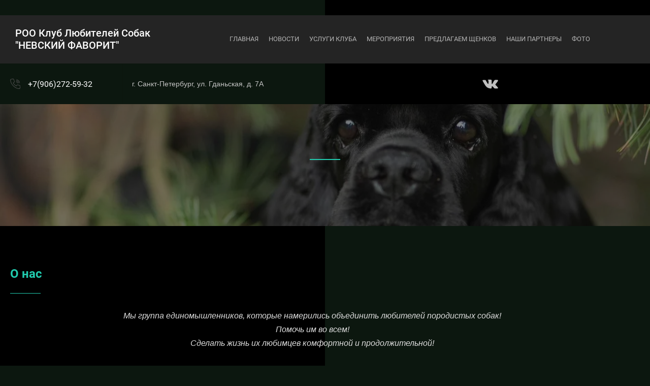

--- FILE ---
content_type: text/html; charset=utf-8
request_url: https://nevskiyfavorit.ru/
body_size: 7585
content:
 <!doctype html>
 
<html lang="ru" class="title-page">
	 
	<head>
		 
		<meta charset="utf-8">
		 
		<meta name="robots" content="all">
		 <title>NEVSKIY FAVORIT</title>
<!-- assets.top -->

<!-- /assets.top -->
 
		<meta name="description" content="Клуб Любителей Собак НЕВСКИЙ ФАВОРИТ, кинология, хендлинг, дрессировка, груминг, выставки собак, поездки с собаками, щенки">
		 
		<meta name="keywords" content="Клуб Любителей Собак НЕВСКИЙ ФАВОРИТ, кинология, хендлинг, дрессировка, груминг, выставки собак, поездки с собаками, щенки продаются, кинологические организации, фотографии породистых собак, разведение, ветеринария">
		 
		<meta name="SKYPE_TOOLBAR" content="SKYPE_TOOLBAR_PARSER_COMPATIBLE">
		<meta name="viewport" content="width=device-width, height=device-height, initial-scale=1.0, maximum-scale=1.0, user-scalable=no">
		 
		<meta name="msapplication-tap-highlight" content="no"/>
		 
		<meta name="format-detection" content="telephone=no">
		 
		<meta http-equiv="x-rim-auto-match" content="none">
		 
		<!--  -->
		<link rel="stylesheet" href="/t/v467/images/css/title.styles.css">
		 
		<link rel="stylesheet" href="/t/v467/images/css/designblock.scss.css">
		 
		<link rel="stylesheet" href="/t/v467/images/css/s3_styles.scss.css">
		 
		<script src="/g/libs/jquery/1.10.2/jquery.min.js"></script>
		 
		<script src="/g/s3/misc/adaptiveimage/1.0.0/adaptiveimage.js"></script>
		 
            <!-- 46b9544ffa2e5e73c3c971fe2ede35a5 -->
            <script src='/shared/s3/js/lang/ru.js'></script>
            <script src='/shared/s3/js/common.min.js'></script>
        <link rel='stylesheet' type='text/css' href='/shared/s3/css/calendar.css' /><link rel='stylesheet' type='text/css' href='/shared/highslide-4.1.13/highslide.min.css'/>
<script type='text/javascript' src='/shared/highslide-4.1.13/highslide-full.packed.js'></script>
<script type='text/javascript'>
hs.graphicsDir = '/shared/highslide-4.1.13/graphics/';
hs.outlineType = null;
hs.showCredits = false;
hs.lang={cssDirection:'ltr',loadingText:'Загрузка...',loadingTitle:'Кликните чтобы отменить',focusTitle:'Нажмите чтобы перенести вперёд',fullExpandTitle:'Увеличить',fullExpandText:'Полноэкранный',previousText:'Предыдущий',previousTitle:'Назад (стрелка влево)',nextText:'Далее',nextTitle:'Далее (стрелка вправо)',moveTitle:'Передвинуть',moveText:'Передвинуть',closeText:'Закрыть',closeTitle:'Закрыть (Esc)',resizeTitle:'Восстановить размер',playText:'Слайд-шоу',playTitle:'Слайд-шоу (пробел)',pauseText:'Пауза',pauseTitle:'Приостановить слайд-шоу (пробел)',number:'Изображение %1/%2',restoreTitle:'Нажмите чтобы посмотреть картинку, используйте мышь для перетаскивания. Используйте клавиши вперёд и назад'};</script>

<link rel='stylesheet' type='text/css' href='/t/images/__csspatch/9/patch.css'/>

		<link href="/g/s3/anketa2/1.0.0/css/jquery-ui.css" rel="stylesheet" type="text/css"/>
		 
		<script src="/g/libs/jqueryui/1.10.0/jquery-ui.min.js" type="text/javascript"></script>
		 		<script src="/g/s3/anketa2/1.0.0/js/jquery.ui.datepicker-ru.js"></script>
		 
		<link rel="stylesheet" href="/g/libs/jquery-popover/0.0.3/jquery.popover.css">
		 
		<script src="/g/libs/jquery-popover/0.0.3/jquery.popover.min.js" type="text/javascript"></script>
		 
		<script src="/g/s3/misc/form/1.2.0/s3.form.js" type="text/javascript"></script>
		 
		<link rel="stylesheet" href="/g/libs/photoswipe/4.1.0/photoswipe.css">
		 
		<link rel="stylesheet" href="/g/libs/photoswipe/4.1.0/default-skin/default-skin.css">
		 
		<script type="text/javascript" src="/g/libs/photoswipe/4.1.0/photoswipe.min.js"></script>
		 
		<script type="text/javascript" src="/g/libs/photoswipe/4.1.0/photoswipe-ui-default.min.js"></script>
		 
		<script src="/g/libs/jquery-bxslider/4.1.2/jquery.bxslider.min.js" type="text/javascript"></script>
		 
		<script src="https://api-maps.yandex.ru/2.1/?lang=ru_RU" type="text/javascript"></script>
		  
		<script type="text/javascript" src="/t/v467/images/js/title.js"></script>
		  
		<!--[if lt IE 10]> <script src="/g/libs/ie9-svg-gradient/0.0.1/ie9-svg-gradient.min.js"></script> <script src="/g/libs/jquery-placeholder/2.0.7/jquery.placeholder.min.js"></script> <script src="/g/libs/jquery-textshadow/0.0.1/jquery.textshadow.min.js"></script> <script src="/g/s3/misc/ie/0.0.1/ie.js"></script> <![endif]-->
		<!--[if lt IE 9]> <script src="/g/libs/html5shiv/html5.js"></script> <![endif]-->
		    
	</head>
	 
	<body>
		 
		<div class="wrapper editorElement layer-type-wrapper" >
			  <div class="side-panel side-panel-43 widget-type-side_panel editorElement layer-type-widget widget-25" data-layers="['widget-3':['tablet-landscape':'inSide','tablet-portrait':'inSide','mobile-landscape':'inSide','mobile-portrait':'inSide'],'widget-39':['tablet-landscape':'inSide','tablet-portrait':'inSide','mobile-landscape':'inSide','mobile-portrait':'inSide'],'widget-47':['tablet-landscape':'inSide','tablet-portrait':'inSide','mobile-landscape':'inSide','mobile-portrait':'inSide'],'widget-59':['tablet-landscape':'onTop','tablet-portrait':'onTop','mobile-landscape':'onTop','mobile-portrait':'onTop'],'widget-67':['tablet-landscape':'inSide','tablet-portrait':'inSide','mobile-landscape':'inSide','mobile-portrait':'inSide'],'widget-70':['tablet-landscape':'inSide','tablet-portrait':'inSide','mobile-landscape':'inSide','mobile-portrait':'inSide'],'widget-2':['tablet-landscape':'onTop','tablet-portrait':'onTop','mobile-landscape':'onTop','mobile-portrait':'onTop'],'widget-135':['tablet-landscape':'inSide','tablet-portrait':'inSide','mobile-landscape':'inSide','mobile-portrait':'inSide']]" data-phantom="0" data-position="left">
	<div class="side-panel-top">
		<div class="side-panel-button">
			<span class="side-panel-button-icon">
				<span class="side-panel-button-icon-line"></span>
				<span class="side-panel-button-icon-line"></span>
				<span class="side-panel-button-icon-line"></span>
			</span>
		</div>
		<div class="side-panel-top-inner" ></div>
	</div>
	<div class="side-panel-mask"></div>
	<div class="side-panel-content">
		<div class="side-panel-close"></div>		<div class="side-panel-content-inner"></div>
	</div>
</div>   
			<div class="editorElement layer-type-block ui-droppable block-19" >
				<div class="editorElement layer-type-block ui-droppable block-3" >
					<div class="editorElement layer-type-block ui-droppable block-65" >
						<div class="layout column layout_5" >
							<div class="site-name-5 widget-2 widget-type-site_name editorElement layer-type-widget">
								 <a href="http://nevskiyfavorit.ru"> 						 						 						<div class="sn-wrap">   
								<div class="sn-text">
									<div class="align-elem">
										РОО Клуб Любителей Собак &quot;НЕВСКИЙ ФАВОРИТ&quot;
									</div>
								</div>
								  
							</div>
							 </a> 
					</div>
				</div>
				<div class="layout column layout_86" >
					<div class="widget-67 horizontal menu-86 wm-widget-menu widget-type-menu_horizontal editorElement layer-type-widget" data-screen-button="more" data-responsive-tl="button" data-responsive-tp="button" data-responsive-ml="columned" data-more-text="..." data-child-icons="0">
						 
						<div class="menu-button">
							Меню
						</div>
						 
						<div class="menu-scroll">
							     <ul><li class="opened active menu-item"><a href="/" ><span class="menu-item-text">Главная</span></a></li><li class="menu-item"><a href="/newss" ><span class="menu-item-text">Новости</span></a></li><li class="menu-item"><a href="/uslugi" ><span class="menu-item-text">Услуги клуба</span></a></li><li class="menu-item"><a href="/meropriyatiya" ><span class="menu-item-text">Мероприятия</span></a></li><li class="menu-item"><a href="/puppies" ><span class="menu-item-text">Предлагаем щенков</span></a><ul class="level-2"><li><a href="/puppies/maltese" >Щенки мальтийской болонки</a></li><li class="delimiter"></li><li><a href="/puppies/americans" >Щенки Американского кокер спаниеля</a></li><li class="delimiter"></li><li><a href="/puppies/cairns" >Щенки Керн терьера</a></li><li class="delimiter"></li><li><a href="/shchenki-anglijskogo-koker-spanielya" >Щенки Английского спрингер спаниеля</a></li><li class="delimiter"></li><li><a href="/shchenki-griffona-belgijskij-bryusselskij-brabansok" >Щенки Гриффона: Бельгийский, Брюссельский, Брабансок</a></li></ul></li><li class="menu-item"><a href="/partners" ><span class="menu-item-text">Наши партнеры</span></a></li><li class="menu-item"><a href="/pictures" ><span class="menu-item-text">Фото</span></a></li></ul> 
						</div>
						 
					</div>
				</div>
			</div>
		</div>
		<div class="editorElement layer-type-block ui-droppable block-66" >
			<div class="editorElement layer-type-block ui-droppable block-52" >
				<div class="layout column layout_167" >
					<div class="editorElement layer-type-block ui-droppable block-68" >
						<div class="layout column layout_142" >
							  	<div class="phones-142 widget-128 phones-block contacts-block widget-type-contacts_phone editorElement layer-type-widget">
		<div class="inner">
			<label class="cell-icon" for="tg-phones-142">
				<div class="icon"></div>
			</label>
			<input id="tg-phones-142" class="tgl-but" type="checkbox">
			<div class="block-body-drop">
				<div class="cell-text">
					<div class="title"><div class="align-elem">Телефон:</div></div>
					<div class="text_body">
						<div class="align-elem">
															<div><a href="tel:+7(906)272-59-32">+7(906)272-59-32</a></div>													</div>
					</div>
				</div>
			</div>
		</div>
	</div>
  
						</div>
						<div class="layout column layout_148" >
							      <div class="address-148 widget-135 address-block contacts-block widget-type-contacts_address editorElement layer-type-widget">
        <div class="inner">
            <label class="cell-icon" for="tg148">
                <div class="icon"></div>
            </label>
            <input id="tg148" class="tgl-but" type="checkbox">
            <div class="block-body-drop">
                <div class="cell-text">
                    <div class="title"><div class="align-elem">Адрес:</div></div>
                    <div class="text_body">
                        <div class="align-elem">г. Санкт-Петербург, ул. Гданьская, д. 7А</div>
                    </div>
                </div>
            </div>
        </div>
    </div>
  
						</div>
					</div>
				</div>
				<div class="layout column layout_166" >
					<div class="editorElement layer-type-block ui-droppable block-67" >
						<div class="layout column layout_179" >
							<div class="widget-164 widgetsocial-179 widget-type-social_links editorElement layer-type-widget">
								 <div class="soc-content">  <div class="soc-item vk"><a href="https://vk.com/club_nevski_favorite" class="soc" target="_blank"><span class="wg-soc-icon"></span></a></div></div>
			</div>
		</div>
			</div>
</div>
</div>
</div>
</div>
<div class="editorElement layer-type-block ui-droppable block-55"  style="background: linear-gradient(rgba(13, 13, 13, 0.5), rgba(13, 13, 13, 0.5)), url('/d/d02i9238-1.jpg') left 50% top 50% / cover no-repeat;"  >
	<div class="editorElement layer-type-block ui-droppable block-64" >
		<div class="site-description widget-26 widget-type-site_description editorElement layer-type-widget">
			 
			<div class="align-elem">
				
			</div>
			 
		</div>
		  	    
    
    
    
        
    		<div class="blocklist blocklist-137 widget-123 horizontal_mode widget-type-block_list editorElement layer-type-widget" data-slider="0,0,0,0,0" data-swipe="0,1,1,1,1" data-setting-mode="horizontal" data-setting-pause="4000" data-setting-auto="1" data-setting-controls="1,1,1,1,1" data-setting-pager="1,1,1,1,1" data-setting-pager_selector=".blocklist-137 .pager-wrap" data-setting-prev_selector=".blocklist-137 .prev" data-setting-next_selector=".blocklist-137 .next" data-setting-count="3,3,3,3,3" data-setting-columns="4,4,2,2,1" data-setting-move="" data-setting-prev_text="" data-setting-next_text="" data-setting-auto_controls_selector=".blocklist-137 .auto_controls" data-setting-auto_controls="0,0,0,0,0" data-setting-autoControlsCombine="0" data_photo_swipe="0" item_id="137">

                        			<div class="body-outer">
				<div class="body">
					<div class="swipe-shadow-left"></div>
					<div class="swipe-shadow-right"></div>
					<div class="list"></div>
				</div>
			</div>
                                			<div class="controls">
				<span class="prev"></span>
				<span class="next"></span>
			</div>
            
			<div class="bx-pager-wrap">
				<div class="bx-auto_controls">
                            			<div class="auto_controls"></div>
            
                            			<div class="pager-wrap"></div>
            
				</div>
			</div>

		</div>

        
      
	</div>
</div>
<div class="editorElement layer-type-block ui-droppable block-49" >
	<div class="editorElement layer-type-block ui-droppable block-70" >
		<div class="editorElement layer-type-block ui-droppable block-69" >
			<div class="layout column layout_135" >
				  
		
	<div class="editable_block-135 widget-122 editorElement layer-type-widget">
		<div class="header"><div class="align-elem">О нас</div></div>		<div class="body">
																					<div class="title"><div class="align-elem"></div></div>
																																											<div class="text"><div class="align-elem"><div style="text-align: center;"><em><span data-mega-font-name="arial" style="font-family:Arial,Helvetica,sans-serif;">Мы группа единомышленников, которые намерились объединить любителей породистых собак! </span></em></div>

<div style="text-align: center;"><em><span data-mega-font-name="arial" style="font-family:Arial,Helvetica,sans-serif;">Помочь им во всем! </span></em></div>

<div style="text-align: center;"><em><span data-mega-font-name="arial" style="font-family:Arial,Helvetica,sans-serif;">Сделать жизнь их любимцев комфортной и продолжительной!</span></em></div>

<h4 style="text-align: center;">&nbsp;</h4>

<div>&nbsp;</div></div></div>
																																												
		</div>
	</div>

  
			</div>
					</div>
						    
    
    
    
        
    		<div class="blocklist blocklist-171 widget-160 horizontal_mode widget-type-block_list editorElement layer-type-widget" data-slider="0,0,0,0,0" data-swipe="0,1,1,1,1" data-setting-mode="horizontal" data-setting-pause="4000" data-setting-auto="1" data-setting-controls="1,1,1,1,1" data-setting-pager="1,1,1,1,1" data-setting-pager_selector=".blocklist-171 .pager-wrap" data-setting-prev_selector=".blocklist-171 .prev" data-setting-next_selector=".blocklist-171 .next" data-setting-count="3,3,3,3,3" data-setting-columns="4,2,2,2,1" data-setting-move="" data-setting-prev_text="" data-setting-next_text="" data-setting-auto_controls_selector=".blocklist-171 .auto_controls" data-setting-auto_controls="0,0,0,0,0" data-setting-autoControlsCombine="0" data_photo_swipe="0" item_id="171">

                        			<div class="body-outer">
				<div class="body">
					<div class="swipe-shadow-left"></div>
					<div class="swipe-shadow-right"></div>
					<div class="list"><div class="item-outer"><div class="item"><span class="title"><a href="/articles"><span class="align-elem">Полезно знать</span></a></span><div class="text"><div class="align-elem"></div></div></div></div></div>
				</div>
			</div>
                                			<div class="controls">
				<span class="prev"></span>
				<span class="next"></span>
			</div>
            
			<div class="bx-pager-wrap">
				<div class="bx-auto_controls">
                            			<div class="auto_controls"></div>
            
                            			<div class="pager-wrap"></div>
            
				</div>
			</div>

		</div>

        
    			</div>
</div>
<div class="editorElement layer-type-block ui-droppable block-12"  style="background: linear-gradient(rgba(66, 0, 0, 0.75), rgba(66, 0, 0, 0.75)), url('/d/d02i9077.jpg') left 50% top 50% / cover no-repeat;"  >
	<div class="layout layout_center not-columned layout_25_id_157" >
		  
		
	<div class="editable_block-157 widget-147 editorElement layer-type-widget">
		<div class="header"><div class="align-elem">21.12.2024</div></div>		<div class="body">
																					<div class="title"><div class="align-elem">ЗВЕЗДНЫЙ МАРАФОН</div></div>
																																											<div class="text"><div class="align-elem"><p style="text-align:center"><img alt="5ErCcbZx4xs" class="" height="450" src="/thumb/2/ryWQkmPm4Xj2NXpd9CSgEw/580r450/d/5erccbzx4xs.jpg" style="border-width: 0px; width: 486px; height: 689px;" width="318" /></p></div></div>
																																											<div class="more"><a  data-wr-class="popover-wrap-157" href="https://nevskiyfavorit.ru/meropriyatiya"><span class="align-elem">подробнее</span></a></div>
												
		</div>
	</div>

  
	</div>
</div>
<div class="editorElement layer-type-block ui-droppable block-72" >
	  	    
    
    
    
        
    		<div class="blocklist blocklist-176 widget-163 horizontal_mode widget-type-block_list editorElement layer-type-widget" data-slider="0,0,0,0,0" data-swipe="0,1,1,1,1" data-setting-mode="horizontal" data-setting-pause="4000" data-setting-auto="1" data-setting-controls="1,1,1,1,1" data-setting-pager="1,1,1,1,1" data-setting-pager_selector=".blocklist-176 .pager-wrap" data-setting-prev_selector=".blocklist-176 .prev" data-setting-next_selector=".blocklist-176 .next" data-setting-count="3,3,3,3,3" data-setting-columns="4,3,2,2,1" data-setting-move="" data-setting-prev_text="" data-setting-next_text="" data-setting-auto_controls_selector=".blocklist-176 .auto_controls" data-setting-auto_controls="0,0,0,0,0" data-setting-autoControlsCombine="0" data_photo_swipe="0" item_id="176">

            				<div class="header">
					<div class="header_text"><div class="align-elem">Прошедшие мероприятия</div></div>
                    <a class="all-in_header" href="/events"><span class="align-elem">Подробнее</span></a>
				</div>
                        			<div class="body-outer">
				<div class="body">
					<div class="swipe-shadow-left"></div>
					<div class="swipe-shadow-right"></div>
					<div class="list"><div class="item-outer"><div class="item"><div class="image"><a href="https://nevskiyfavorit.ru/events/album/4-maya-2024"><span class="img-convert img-cover"><img src="/thumb/2/_U-GlDix3byZr17Gws4qKg/r320/d/whatsapp_image_2024-05-09_at_114343.jpg" alt="04.05.2024 Звёздный Марафон"></span></a><div class="image-inner"><span class="title"><a href="https://nevskiyfavorit.ru/events/album/4-maya-2024"><span class="align-elem">04.05.2024 Звёздный Марафон</span></a></span></div></div></div></div><div class="item-outer"><div class="item"><div class="image"><a href="https://nevskiyfavorit.ru/events/album/03-06-2023-kubok-mechty"><span class="img-convert img-cover"><img src="/thumb/2/VGk5NjUHoAhm7O6gvWcB_w/r320/d/whatsapp_image_2023-04-29_at_003832_1.jpg" alt="03.06.2023 Кубок мечты"></span></a><div class="image-inner"><span class="title"><a href="https://nevskiyfavorit.ru/events/album/03-06-2023-kubok-mechty"><span class="align-elem">03.06.2023 Кубок мечты</span></a></span></div></div></div></div><div class="item-outer"><div class="item"><div class="image"><a href="https://nevskiyfavorit.ru/events/album/9-aprelya-2023-zvezdnyj-marafon-vystavok"><span class="img-convert img-cover"><img src="/thumb/2/iP6ITn7o1rcx2AESNrPK2g/r320/d/lp_9745.jpg" alt="09.04.2023. I Звездный марафон"></span></a><div class="image-inner"><span class="title"><a href="https://nevskiyfavorit.ru/events/album/9-aprelya-2023-zvezdnyj-marafon-vystavok"><span class="align-elem">09.04.2023. I Звездный марафон</span></a></span></div></div></div></div><div class="item-outer"><div class="item"><div class="image"><a href="https://nevskiyfavorit.ru/pictures/album/5-06-2022-vseporodnaya-vystavka-2j-kubok-nevskogo-favorita"><span class="img-convert img-cover"><img src="/thumb/2/nrxfmMvj2Uog7rGuharFag/r320/d/6h0a6429.jpg" alt="5.06.2022 &quot;2й Кубок Невского Фаворита&quot;"></span></a><div class="image-inner"><span class="title"><a href="https://nevskiyfavorit.ru/pictures/album/5-06-2022-vseporodnaya-vystavka-2j-kubok-nevskogo-favorita"><span class="align-elem">5.06.2022 &quot;2й Кубок Невского Фаворита&quot;</span></a></span></div></div></div></div><div class="item-outer"><div class="item"><div class="image"><a href="https://nevskiyfavorit.ru/pictures/album/06-06-2021-1j-kubok-nevskogo-favorita"><span class="img-convert img-cover"><img src="/thumb/2/wYSfkkZMZpmemzrVOleDIw/r320/d/460a6927.jpg" alt="06.06.2021 1й Кубок Невского Фаворита"></span></a><div class="image-inner"><span class="title"><a href="https://nevskiyfavorit.ru/pictures/album/06-06-2021-1j-kubok-nevskogo-favorita"><span class="align-elem">06.06.2021 1й Кубок Невского Фаворита</span></a></span></div></div></div></div></div>
				</div>
			</div>
            				<div class="footer">
                    <a class="all" href="/events"><span class="align-elem">Подробнее</span></a>
				</div>
                                			<div class="controls">
				<span class="prev"></span>
				<span class="next"></span>
			</div>
            
			<div class="bx-pager-wrap">
				<div class="bx-auto_controls">
                            			<div class="auto_controls"></div>
            
                            			<div class="pager-wrap"></div>
            
				</div>
			</div>

		</div>

        
      
</div>
<div class="editorElement layer-type-block ui-droppable block-56"  style="background: linear-gradient(rgba(13, 13, 13, 0.8), rgba(13, 13, 13, 0.8)), url('/d/d02i9077.jpg') left 50% top 50% / cover no-repeat;"  >
	<div class="editorElement layer-type-block ui-droppable block-73" >
		<div class="editorElement layer-type-block ui-droppable block-57" >
			<div class="layout column layout_53" >
				<div class="editorElement layer-type-block ui-droppable block-20" >
					<div class="editorElement layer-type-text text-3" >
						Наши контакты
					</div>
					  	<div class="phones-74 widget-52 phones-block contacts-block widget-type-contacts_phone editorElement layer-type-widget">
		<div class="inner">
			<label class="cell-icon" for="tg-phones-74">
				<div class="icon"></div>
			</label>
			<input id="tg-phones-74" class="tgl-but" type="checkbox">
			<div class="block-body-drop">
				<div class="cell-text">
					<div class="title"><div class="align-elem">Телефон:</div></div>
					<div class="text_body">
						<div class="align-elem">
															<div><a href="tel:+7(906)272-59-32">+7(906)272-59-32</a></div>													</div>
					</div>
				</div>
			</div>
		</div>
	</div>
        <div class="address-52 widget-33 address-block contacts-block widget-type-contacts_address editorElement layer-type-widget">
        <div class="inner">
            <label class="cell-icon" for="tg52">
                <div class="icon"></div>
            </label>
            <input id="tg52" class="tgl-but" type="checkbox">
            <div class="block-body-drop">
                <div class="cell-text">
                    <div class="title"><div class="align-elem">Адрес:</div></div>
                    <div class="text_body">
                        <div class="align-elem">г. Санкт-Петербург, ул. Гданьская, д. 7А</div>
                    </div>
                </div>
            </div>
        </div>
    </div>
    	<div class="email-59 widget-37 email-block contacts-block widget-type-contacts_email editorElement layer-type-widget">
		<div class="inner">
			<label class="cell-icon" for="tg-email-59">
				<div class="icon"></div>
			</label>
			<input id="tg-email-59" class="tgl-but" type="checkbox">
			<div class="block-body-drop">
				<div class="cell-text">
					<div class="title"><div class="align-elem">Email:</div></div>
					<div class="text_body">
						<div class="align-elem"><a href="mailto:stroit_spb@mail.ru">stroit_spb@mail.ru</a></div>
					</div>
				</div>
			</div>
		</div>
	</div>
  
					<div class="widget-85 widgetsocial-104 widget-type-social_links editorElement layer-type-widget">
						 <div class="soc-content">  <div class="soc-item vk"><a href="https://vk.com/club_nevski_favorite" class="soc" target="_blank"><span class="wg-soc-icon"></span><span class="wg-soc-title"><span class="align-elem">мы в контакте</span></span></a></div></div>
	</div>
</div>
</div>
<div class="layout column layout_101" >
	   
   
</div>
</div>
</div>
<div class="editorElement layer-type-block ui-droppable block-74" >
	<div class="editorElement layer-type-block ui-droppable block-18" >
		<div class="layout column layout_60" >
			<div class="editorElement layer-type-block ui-droppable block-22" >
				<div class="site-copyright widget-22 widget-type-site_copyright editorElement layer-type-widget">
					 
					<div class="align-elem">
						   Copyright &copy; 2019 - 2026						<br />
						 
					</div>
					 
				</div>
				 <span style="font-size:8pt;"><a data-do-link_universal="{&quot;screen&quot;:{&quot;type&quot;:&quot;link&quot;,&quot;popup&quot;:&quot;none&quot;,&quot;eventName&quot;:&quot;none&quot;,&quot;eventElement&quot;:&quot;self&quot;,&quot;eventAction&quot;:&quot;&quot;,&quot;selectedTag&quot;:&quot;&quot;,&quot;linkType&quot;:&quot;link&quot;,&quot;blank&quot;:true}}" href="https://360ws.ru/" id="iaug4ri6r_0" target="_blank">Разработка сайта</a>&nbsp;- 360ws.ru</span>  
			</div>
		</div>
				<div class="layout column layout_180" >
			              <div class="up-180 widget-165 up_button widget-type-button_up editorElement layer-type-widget" data-speed="900">
			<div class="icon"></div>
		</div>          
		</div>
	</div>
	<!--LiveInternet counter--><script type="text/javascript">
document.write("<a href='//www.liveinternet.ru/click' "+
"target=_blank><img src='//counter.yadro.ru/hit?t12.1;r"+
escape(document.referrer)+((typeof(screen)=="undefined")?"":
";s"+screen.width+"*"+screen.height+"*"+(screen.colorDepth?
screen.colorDepth:screen.pixelDepth))+";u"+escape(document.URL)+
";h"+escape(document.title.substring(0,150))+";"+Math.random()+
"' alt='' title='LiveInternet: показано число просмотров за 24"+
" часа, посетителей за 24 часа и за сегодня' "+
"border='0' width='88' height='31'><\/a>")
</script><!--/LiveInternet-->
<!--__INFO2026-01-30 04:28:37INFO__-->

</div>
</div>
</div>

<!-- assets.bottom -->
<!-- </noscript></script></style> -->
<script src="/my/s3/js/site.min.js?1769681696" ></script>
<script src="/my/s3/js/site/defender.min.js?1769681696" ></script>
<script >/*<![CDATA[*/
var megacounter_key="49044cc286c00bbae766dd4c80dad4f2";
(function(d){
    var s = d.createElement("script");
    s.src = "//counter.megagroup.ru/loader.js?"+new Date().getTime();
    s.async = true;
    d.getElementsByTagName("head")[0].appendChild(s);
})(document);
/*]]>*/</script>
<script >/*<![CDATA[*/
$ite.start({"sid":2275599,"vid":2292618,"aid":2707759,"stid":21,"cp":21,"active":true,"domain":"nevskiyfavorit.ru","lang":"ru","trusted":false,"debug":false,"captcha":3,"onetap":[{"provider":"vkontakte","provider_id":"51975282","code_verifier":"53NjyczNMEOMDQWxYxYZZEzjOMT5EU3GEzTEFMDjz4g"}]});
/*]]>*/</script>
<!-- /assets.bottom -->
</body>
 
</html>

--- FILE ---
content_type: text/css
request_url: https://nevskiyfavorit.ru/t/v467/images/css/title.styles.css
body_size: 54283
content:
@import "fonts.css";
.title-page {
  /* tooltip */
  /* tooltip for horizontal */
}
html.title-page{
  font-family: sans-serif;
  -ms-text-size-adjust: 100%;
  -webkit-text-size-adjust: 100%;
}
.title-page body {
  margin: 0;
  background: #fff;
}
.title-page body::before {
  content: "";
  height: 1px;
  display: block;
  margin-top: -1px;
}
.title-page article, .title-page aside, .title-page details, .title-page figcaption, .title-page figure, .title-page footer, .title-page header, .title-page hgroup, .title-page main, .title-page menu, .title-page nav, .title-page section, .title-page summary {
  display: block;
}
.title-page audio, .title-page canvas, .title-page progress, .title-page video {
  display: inline-block;
  vertical-align: baseline;
}
.title-page audio:not([controls]) {
  display: none;
  height: 0;
}
.title-page [hidden], .title-page template {
  display: none;
}
.title-page a {
  background-color: transparent;
  color: inherit;
}
.title-page a:active, .title-page a:hover {
  outline: 0;
}
.title-page abbr[title] {
  border-bottom: 1px dotted;
}
.title-page b, .title-page strong {
  font-weight: bold;
}
.title-page dfn {
  font-style: italic;
}
.title-page h1 {
  margin: 0;
  font-size: inherit;
  font-weight: inherit;
}
.title-page mark {
  background: #ff0;
  color: #000;
}
.title-page small {
  font-size: 80%;
}
.title-page sub, .title-page sup {
  font-size: 75%;
  line-height: 0;
  position: relative;
  vertical-align: baseline;
}
.title-page sup {
  top: -0.5em;
}
.title-page sub {
  bottom: -0.25em;
}
.title-page img {
  border: 0;
}
.title-page svg:not(:root) {
  overflow: hidden;
}
.title-page figure {
  margin: 1em 40px;
}
.title-page hr {
  box-sizing: content-box;
  height: 0;
}
.title-page pre {
  overflow: auto;
}
.title-page code, .title-page kbd, .title-page pre, .title-page samp {
  font-family: monospace, monospace;
  font-size: 1em;
}
.title-page button, .title-page input, .title-page optgroup, .title-page select, .title-page textarea {
  color: #000;
  font: inherit;
  margin: 0;
}
.title-page button {
  overflow: visible;
}
.title-page button, .title-page select {
  text-transform: none;
}
.title-page button, html.title-pageinput[type="button"], .title-page input[type="reset"], .title-page input[type="submit"] {
  -webkit-appearance: button;
  cursor: pointer;
}
.title-page button[disabled], html.title-pageinput[disabled] {
  cursor: default;
}
.title-page button::-moz-focus-inner, .title-page input::-moz-focus-inner {
  border: 0;
  padding: 0;
}
.title-page input {
  line-height: normal;
}
.title-page input[type="checkbox"], .title-page input[type="radio"] {
  box-sizing: border-box;
  padding: 0;
}
.title-page input[type="number"]::-webkit-inner-spin-button, .title-page input[type="number"]::-webkit-outer-spin-button {
  height: auto;
}
.title-page input[type="search"] {
  -webkit-appearance: textfield;
  box-sizing: content-box;
}
.title-page input[type="search"]::-webkit-search-cancel-button, .title-page input[type="search"]::-webkit-search-decoration {
  -webkit-appearance: none;
}
.title-page fieldset {
  border: 1px solid silver;
  margin: 0 2px;
  padding: 0.35em 0.625em 0.75em;
}
.title-page legend {
  border: 0;
  padding: 0;
}
.title-page textarea {
  overflow: auto;
}
.title-page optgroup {
  font-weight: bold;
}
.title-page table {
  border-collapse: collapse;
  border-spacing: 0;
}
.title-page body.noscroll {
  overflow: hidden !important;
}
.title-page .removed, .title-page .hidden {
  display: none !important;
}
.title-page .editorElement, .title-page .layout {
  box-sizing: border-box;
  padding-top: 0.02px;
  padding-bottom: 0.02px;
}
.title-page .editorElement {
  word-wrap: break-word;
  overflow-wrap: break-word;
}
.title-page .vertical-middle {
  white-space: nowrap;
}
.title-page .vertical-middle > * {
  white-space: normal;
  display: inline-block;
  vertical-align: middle;
}
.title-page .vertical-middle::after {
  height: 100%;
  width: 0;
  display: inline-block;
  vertical-align: middle;
  content: "";
}
.title-page .wrapper {
  margin: 0 auto;
  height: auto !important;
  height: 100%;
  min-height: 100%;
  min-height: 100vh;
  overflow: hidden;
  max-width: 100%;
}
.title-page .wrapper > * {
  max-width: 100%;
}
.title-page .editorElement .removed + .delimiter, .title-page .editorElement .delimiter:first-child {
  display: none;
}
.title-page .wm-input-default {
  border: none;
  background: none;
  padding: 0;
}
@keyframes show_hide {
  0% {
    left: 85%;
    opacity: 0;
    width: auto;
    height: auto;
    padding: 5px 10px;
    font-size: 12px;
  }
  20% {
    left: 100%;
    opacity: 1;
    width: auto;
    height: auto;
    padding: 5px 10px;
    font-size: 12px;
  }
  100% {
    left: 100%;
    opacity: 1;
    width: auto;
    height: auto;
    padding: 5px 10px;
    font-size: 12px;
  }
}
@keyframes show_hide_after {
  0% {
    width: 5px;
    height: 5px;
  }
  100% {
    width: 5px;
    height: 5px;
  }
}
@keyframes horizontal_show_hide {
  0% {
    top: 95%;
    opacity: 0;
    width: 100%;
    height: auto;
    padding: 5px 10px;
    font-size: 12px;
  }
  20% {
    top: 100%;
    opacity: 1;
    width: 100%;
    height: auto;
    padding: 5px 10px;
    font-size: 12px;
  }
  100% {
    top: 100%;
    opacity: 1;
    width: 100%;
    height: auto;
    padding: 5px 10px;
    font-size: 12px;
  }
}
.title-page .wm-tooltip {
  display: none;
  position: absolute;
  z-index: 100;
  top: 100%;
  left: 0;
  background: #fbfddd;
  color: #ca3841;
  padding: 5px 10px;
  border-radius: 3px;
  box-shadow: 1px 2px 3px rgba(0, 0, 0, .3);
  white-space: normal;
  box-sizing: border-box;
}
.title-page .wm-tooltip::after {
  content: "";
  font-size: 0;
  background: inherit;
  width: 5px;
  height: 5px;
  position: absolute;
  top: 0;
  left: 50%;
  margin: -2px 0 0;
  box-shadow: 0 1px 0 rgba(0, 0, 0, .1), 0 2px 0 rgba(0, 0, 0, .1);
  transform: rotate(45deg);
}
.title-page .error .wm-tooltip {
  display: block;
  padding: 0;
  font-size: 0;
  animation: horizontal_show_hide 4s;
}
.title-page .error .wm-tooltip::after {
  left: 50%;
  top: 0;
  margin: -2px 0 0;
  box-shadow: 0 -1px 0 rgba(0, 0, 0, .1), 0 -2px 0 rgba(0, 0, 0, .1);
  width: 0;
  height: 0;
  animation: show_hide_after 4s;
}
.title-page .horizontal_mode .wm-tooltip {
  top: 100%;
  left: 0;
  width: 100%;
  white-space: normal;
  margin: 5px 0 0;
  text-align: center;
}
.title-page .horizontal_mode .wm-tooltip::after {
  left: 50%;
  top: 0;
  margin: -2px 0 0;
  box-shadow: 0 -1px 0 rgba(0, 0, 0, .1), 0 -2px 0 rgba(0, 0, 0, .1);
}
.title-page .error .horizontal_mode .wm-tooltip, .title-page .horizontal_mode .error .wm-tooltip {
  animation: horizontal_show_hide 4s;
}
@media all and (max-width: 960px) {
  .title-page .wm-tooltip {
    top: 100%;
    left: 0;
    width: 100%;
    white-space: normal;
    margin: 5px 0 0;
    text-align: center;
  }
  .title-page .wm-tooltip::after {
    left: 50%;
    top: 0;
    margin: -2px 0 0;
    box-shadow: 0 -1px 0 rgba(0, 0, 0, .1), 0 -2px 0 rgba(0, 0, 0, .1);
  }
  .title-page .error .wm-tooltip {
    animation: horizontal_show_hide 4s;
  }
}
.title-page table.table0 td, .title-page table.table1 td, .title-page table.table2 td, .title-page table.table2 th {
  padding: 5px;
  border: 1px solid #dedede;
  vertical-align: top;
}
.title-page table.table0 td {
  border: none;
}
.title-page table.table2 th {
  padding: 8px 5px;
  background: #eb3c3c;
  border: 1px solid #dedede;
  font-weight: normal;
  text-align: left;
  color: #fff;
}
.title-page .for-mobile-view {
  overflow: auto;
}
.title-page .side-panel, .title-page .side-panel-button, .title-page .side-panel-mask, .title-page .side-panel-content {
  display: none;
}
.title-page .align-elem {
  flex-grow: 1;
  max-width: 100%;
}
.title-page html.mobile div {
  background-attachment: scroll;
}
.title-page .ui-datepicker {
  font-size: 14px !important;
  z-index: 999999 !important;
}
.title-page body {
  background: #1a1719;
  z-index: 2;
  -webkit-border-radius: none;
  -moz-border-radius: none;
  border-radius: none;
  font-family: Arial, Helvetica, sans-serif;
}
.title-page .wrapper {
  position: relative;
  z-index: 3;
  font-family: Arial, Helvetica, sans-serif;
  text-align: center;
  font-size: 12px;
  color: #000;
  font-style: normal;
  line-height: 1.2;
  letter-spacing: 0;
  text-transform: none;
  text-decoration: none;
  display: block;
  -webkit-flex-direction: column;
  -moz-flex-direction: column;
  flex-direction: column;
}
.title-page .widget-151 {
  margin: 60px 0 0;
  border: none;
  position: relative;
  top: 0;
  left: 0;
  z-index: 10;
  text-align: left;
  width: auto;
  min-height: 400px;
  display: -webkit-flex;
  display: flex;
  background: #ccc;
  overflow: hidden;
  -webkit-justify-content: flex-start;
  -moz-justify-content: flex-start;
  justify-content: flex-start;
  right: 0;
  -webkit-border-radius: none;
  -moz-border-radius: none;
  border-radius: none;
}.title-page .block-19 {
  margin: 0;
  border: none;
  position: relative;
  top: 0;
  left: 0;
  width: auto;
  min-height: 0;
  background: linear-gradient(to right, rgba(255, 106, 0, 0) 50%, #000 50%);
  z-index: 9;
  right: 0;
  text-decoration: none;
  -webkit-border-radius: none;
  -moz-border-radius: none;
  border-radius: none;
  padding-bottom: 0.02px;
  display: block;
  -webkit-flex-direction: column;
  -moz-flex-direction: column;
  flex-direction: column;
  padding-top: 30px;
}
.title-page .block-3 {
  padding: 20px 20px 20px 30px;
  margin: 0 auto;
  position: relative;
  top: 0;
  left: 0;
  width: 1280px;
  min-height: 0;
  background: #454043;
  z-index: 2;
  text-align: left;
  right: 0;
  display: block;
  -webkit-border-radius: 0;
  -moz-border-radius: 0;
  border-radius: 0;
  -webkit-justify-content: flex-start;
  -moz-justify-content: flex-start;
  justify-content: flex-start;
  text-decoration: none;
  -webkit-flex-direction: column;
  -moz-flex-direction: column;
  flex-direction: column;
  max-width: 100%;
}
.title-page .block-65 .layout_5 {
  display: -webkit-flex;
  display: flex;
  -webkit-flex-direction: column;
  -moz-flex-direction: column;
  flex-direction: column;
}
.title-page .block-65 .layout_86 {
  -webkit-flex: 1 0 0px;
  -moz-flex: 1 0 0px;
  flex: 1 0 0px;
  display: -webkit-flex;
  display: flex;
  -webkit-flex-direction: column;
  -moz-flex-direction: column;
  flex-direction: column;
}
.title-page .block-65 {
  margin: 3px 0 0;
  position: relative;
  top: 0;
  left: 0;
  width: auto;
  min-height: 0;
  max-width: 100%;
  z-index: 1;
  text-align: center;
  display: -webkit-flex;
  display: flex;
  -webkit-flex-direction: row;
  -moz-flex-direction: row;
  flex-direction: row;
  right: 0;
  -webkit-justify-content: center;
  -moz-justify-content: center;
  justify-content: center;
}
.title-page .widget-2 {
  margin: 0 0 auto;
  position: relative;
  top: 0;
  left: 0;
  z-index: 2;
  box-sizing: border-box;
  width: 350px;
  min-height: 50px;
  font-size: 25px;
}
.title-page .site-name-5 .sn-wrap {
  display: -webkit-flex;
  display: flex;
  flex-flow: row nowrap;
}
.title-page .site-name-5 .sn-logo {
  padding: 0.02px 0;
  border: none;
  box-sizing: border-box;
  -webkit-flex-shrink: 0;
  -moz-flex-shrink: 0;
  flex-shrink: 0;
  max-width: 100%;
  width: 30px;
  -webkit-border-radius: none;
  -moz-border-radius: none;
  border-radius: none;
  margin-right: 15px;
  min-height: 30px;
}
.title-page .site-name-5 img {
  border: none;
  box-sizing: border-box;
  display: block;
  max-width: 100%;
  width: 30px;
  -webkit-border-radius: none;
  -moz-border-radius: none;
  border-radius: none;
  margin-top: auto;
  margin-bottom: auto;
}
.title-page .site-name-5 .sn-text {
  border: none;
  box-sizing: border-box;
  display: -webkit-flex;
  display: flex;
  text-align: left;
  font-family: Roboto, sans-serif;
  color: #fff;
  font-style: normal;
  line-height: 1.2;
  letter-spacing: 0;
  -webkit-justify-content: flex-start;
  -moz-justify-content: flex-start;
  justify-content: flex-start;
  text-transform: none;
  text-decoration: none;
  font-size: 20px;
  -webkit-align-items: center;
  -moz-align-items: center;
  align-items: center;
  font-weight: 500;
  margin-top: 0;
  align-self: auto;
  -webkit-border-radius: none;
  -moz-border-radius: none;
  border-radius: none;
  min-height: 50px;
  width: auto;
  margin-left: 0;
  margin-right: 0;
  -webkit-flex-grow: 1;
  -moz-flex-grow: 1;
  flex-grow: 1;
  padding-bottom: 4px;
}
.title-page .site-name-5 a {
  text-decoration: none;
  outline: none;
}
.title-page .widget-67 {
  margin: 0 0 auto 60px;
  border: none;
  position: relative;
  top: 0;
  left: 0;
  z-index: 1;
  text-align: right;
  padding-right: 2px;
  padding-left: 2px;
  box-sizing: border-box;
  display: -webkit-flex;
  display: flex;
  width: auto;
  -webkit-justify-content: flex-end;
  -moz-justify-content: flex-end;
  justify-content: flex-end;
  right: 0;
  -webkit-border-radius: none;
  -moz-border-radius: none;
  border-radius: none;
}
.title-page .menu-86 .menu-scroll > ul ul > li > a .has-child-icon {
  position: absolute;
  top: 50%;
  right: 0;
  margin-top: -6px;
  margin-right: 5px;
  width: 12px;
  min-height: 12px;
  background: #000;
}
.title-page .menu-86 .menu-button {
  box-sizing: border-box;
  display: none;
  position: absolute;
  left: 100%;
  top: 0;
  width: 50px;
  min-height: 50px;
  padding: 10px 15px;
  background: #333;
  color: #fff;
  font-size: 17px;
}
.title-page .menu-86 .menu-scroll {
  display: -webkit-flex;
  display: flex;
  width: 100%;
  -webkit-justify-content: inherit;
  -moz-justify-content: inherit;
  justify-content: inherit;
}
.title-page .menu-86 .menu-scroll > ul {
  padding: 0;
  margin: 0;
  list-style: none;
  box-sizing: border-box;
  display: -webkit-flex;
  display: flex;
  flex-flow: row wrap;
  width: 100%;
  -webkit-justify-content: flex-start;
  -moz-justify-content: flex-start;
  justify-content: flex-start;
  -webkit-align-items: flex-start;
  -moz-align-items: flex-start;
  align-items: flex-start;
}
.title-page .menu-86 .menu-scroll > ul > li.home-button > a {
  padding: 5px 15px;
  margin: 2px;
  cursor: pointer;
  display: -webkit-flex;
  display: flex;
  background: url("../images/wm_menu_home.png") left 50% top 50% no-repeat;
  box-sizing: border-box;
  text-decoration: none;
  color: #000;
  font-size: 0;
  line-height: 1.4;
  -webkit-align-items: center;
  -moz-align-items: center;
  align-items: center;
}
.title-page .menu-86 .menu-scroll > ul > li.delimiter {
  margin: 10px 0 auto;
  border: none;
  -webkit-border-radius: 10px;
  -moz-border-radius: 10px;
  border-radius: 10px;
  height: 0;
  width: 1px;
  min-height: 10px;
  background: rgba(0, 0, 0, 0.25);
  box-sizing: border-box;
  text-align: center;
  align-self: auto;
}
.title-page .menu-86 .menu-scroll > ul > li.menu-item {
  padding: 0;
  margin: 0;
  display: -webkit-flex;
  display: flex;
  -webkit-flex: 0 1 auto;
  -moz-flex: 0 1 auto;
  flex: 0 1 auto;
  box-sizing: border-box;
  position: relative;
}
.title-page .menu-86 .menu-scroll > ul ul {
  padding: 15px 0;
  margin: 6px 0 0;
  border: none;
  position: absolute;
  top: 100%;
  left: 0;
  background: #fff;
  list-style: none;
  width: 200px;
  display: none;
  z-index: 10;
  box-sizing: border-box;
  text-align: center;
  -webkit-box-shadow: inset 0px 0px 0px 1px #e8e8e8;
  -moz-box-shadow: inset 0px 0px 0px 1px #e8e8e8;
  box-shadow: inset 0px 0px 0px 1px #e8e8e8;
  -webkit-border-radius: 0;
  -moz-border-radius: 0;
  border-radius: 0;
  align-self: auto;
}
.title-page .menu-86 .menu-scroll > ul ul > li {
  padding: 0;
  margin: 0;
  display: block;
  position: relative;
}
.title-page .menu-86 .menu-scroll > ul ul > li > a {
  padding: 12px 20px;
  border: none;
  cursor: pointer;
  display: block;
  -webkit-border-radius: none;
  -moz-border-radius: none;
  border-radius: none;
  box-sizing: border-box;
  text-decoration: none;
  color: #242424;
  font-size: 12px;
  line-height: 1.4;
  position: relative;
  font-family: Roboto, sans-serif;
  font-style: normal;
  letter-spacing: 0;
  text-align: left;
  text-transform: uppercase;
}
.title-page .menu-86 .menu-scroll > ul ul > li > a:hover, .title-page .menu-86 .menu-scroll > ul ul > li > a.hover, .title-page .menu-86 .menu-scroll > ul ul > li > a.active {
  color: #ff9a63;
}
.title-page .menu-86 .menu-scroll > ul ul > li.delimiter {
  margin: 0 20px;
  border: none;
  box-sizing: border-box;
  min-height: 1px;
  height: auto;
  width: auto;
  background: #f2f2f2;
  -webkit-border-radius: none;
  -moz-border-radius: none;
  border-radius: none;
}
.title-page .menu-86 .menu-scroll > ul ul ul {
  position: absolute;
  left: 100%;
  top: 0;
}
.title-page .menu-86 .menu-scroll > ul > li.menu-item ul li.delimiter:first-child {
  display: none;
}
.title-page .menu-86 .menu-scroll > ul > li.menu-item > a {
  padding: 15px 0;
  margin: 0 10px;
  border: none;
  cursor: pointer;
  display: -webkit-flex;
  display: flex;
  -webkit-flex-direction: row;
  -moz-flex-direction: row;
  flex-direction: row;
  box-sizing: border-box;
  text-decoration: none;
  color: rgba(255, 255, 255, 0.65);
  font-size: 13px;
  line-height: 1.4;
  -webkit-align-items: center;
  -moz-align-items: center;
  align-items: center;
  width: 100%;
  position: relative;
  font-family: Roboto, sans-serif;
  font-style: normal;
  letter-spacing: 0;
  -webkit-justify-content: flex-start;
  -moz-justify-content: flex-start;
  justify-content: flex-start;
  text-align: left;
  text-transform: uppercase;
  font-weight: normal;
  -webkit-border-radius: none;
  -moz-border-radius: none;
  border-radius: none;
  align-self: auto;
}
.title-page .menu-86 .menu-scroll > ul > li.menu-item > a:hover, .title-page .menu-86 .menu-scroll > ul > li.menu-item > a.hover, .title-page .menu-86 .menu-scroll > ul > li.menu-item > a.active {
  color: #ff9a63;
}
.title-page .menu-86 .menu-scroll > ul > li.menu-item > a .has-child-icon {
  position: absolute;
  top: 50%;
  right: 0;
  margin-top: -6px;
  margin-right: 5px;
  width: 12px;
  min-height: 12px;
  background: #000;
}
.title-page .menu-86 .menu-scroll > ul > li.menu-item > a .menu-item-image {
  box-sizing: border-box;
  display: -webkit-flex;
  display: flex;
  -webkit-flex-shrink: 0;
  -moz-flex-shrink: 0;
  flex-shrink: 0;
  margin-right: 5px;
  font-size: 0;
  line-height: 0;
  text-align: center;
  -webkit-justify-content: center;
  -moz-justify-content: center;
  justify-content: center;
  min-height: 40px;
  width: 40px;
  overflow: hidden;
}
.title-page .menu-86 .menu-scroll > ul > li.menu-item > a .img-convert {
  margin: auto;
  box-sizing: border-box;
  width: 40px;
  height: 40px;
  -webkit-justify-content: center;
  -moz-justify-content: center;
  justify-content: center;
  -webkit-align-items: center;
  -moz-align-items: center;
  align-items: center;
  display: -webkit-inline-flex;
  display: inline-flex;
  overflow: hidden;
}
.title-page .menu-86 .menu-scroll > ul > li.menu-item > a img {
  box-sizing: border-box;
  max-width: 100%;
  height: auto;
  width: auto;
  vertical-align: middle;
  border: none;
  display: -webkit-flex;
  display: flex;
}
.title-page .menu-86 .menu-scroll > ul > li.menu-item > a .menu-item-text {
  box-sizing: border-box;
  -webkit-flex-grow: 1;
  -moz-flex-grow: 1;
  flex-grow: 1;
}
.title-page .menu-86 .menu-scroll > ul > li.home-button {
  box-sizing: border-box;
  display: -webkit-flex;
  display: flex;
}
.title-page .menu-86 .menu-scroll > ul > li.more-button {
  display: -webkit-flex;
  display: flex;
  margin-left: auto;
  position: relative;
}
.title-page .menu-86 .menu-scroll > ul > li.more-button > a {
  padding: 5px 10px 19px;
  margin: 2px 0 2px 2px;
  border: none;
  cursor: pointer;
  display: -webkit-flex;
  display: flex;
  box-sizing: border-box;
  text-decoration: none;
  color: #ff9a63;
  font-size: 21px;
  line-height: 0;
  -webkit-align-items: center;
  -moz-align-items: center;
  align-items: center;
  font-family: Roboto, sans-serif;
  font-style: normal;
  letter-spacing: 2px;
  -webkit-justify-content: center;
  -moz-justify-content: center;
  justify-content: center;
  text-transform: none;
  text-align: center;
  width: 45px;
  min-height: 45px;
  font-weight: bold;
  -webkit-border-radius: none;
  -moz-border-radius: none;
  border-radius: none;
}
.title-page .menu-86 .menu-scroll > ul > li.more-button > ul {
  left: auto;
  right: 0;
}
.title-page .menu-86 .menu-scroll > ul > li.more-button.disabled {
  display: none;
}
.title-page .menu-86 .menu-scroll > ul > li.more-button .menu-item-image {
  display: none;
}
.title-page .block-66 {
  margin: 0 auto;
  position: relative;
  top: 0;
  left: 0;
  width: 1280px;
  min-height: 0;
  z-index: 1;
  text-align: left;
  display: block;
  -webkit-flex-direction: column;
  -moz-flex-direction: column;
  flex-direction: column;
  text-decoration: none;
  max-width: 100%;
}
.title-page .block-52 .layout_166 {
  -webkit-flex: 1 0 0px;
  -moz-flex: 1 0 0px;
  flex: 1 0 0px;
  display: -webkit-flex;
  display: flex;
  -webkit-flex-direction: column;
  -moz-flex-direction: column;
  flex-direction: column;
}
.title-page .block-52 .layout_167 {
  -webkit-flex: 1 0 0px;
  -moz-flex: 1 0 0px;
  flex: 1 0 0px;
  display: -webkit-flex;
  display: flex;
  -webkit-flex-direction: column;
  -moz-flex-direction: column;
  flex-direction: column;
}
.title-page .block-52 {
  padding: 0.02px 0 0.02px 20px;
  margin: 0;
  border: none;
  position: relative;
  top: 0;
  left: 0;
  width: auto;
  min-height: 0;
  z-index: 1;
  text-align: center;
  display: -webkit-flex;
  display: flex;
  -webkit-flex-direction: row;
  -moz-flex-direction: row;
  flex-direction: row;
  text-decoration: none;
  -webkit-justify-content: center;
  -moz-justify-content: center;
  justify-content: center;
  -webkit-border-radius: none;
  -moz-border-radius: none;
  border-radius: none;
  right: 0;
}
.title-page .block-68 .layout_142 {
  display: -webkit-flex;
  display: flex;
  -webkit-flex-direction: column;
  -moz-flex-direction: column;
  flex-direction: column;
}
.title-page .block-68 .layout_148 {
  -webkit-flex: 1 0 0px;
  -moz-flex: 1 0 0px;
  flex: 1 0 0px;
  display: -webkit-flex;
  display: flex;
  -webkit-flex-direction: column;
  -moz-flex-direction: column;
  flex-direction: column;
}
.title-page .block-68 {
  margin: 0 0 auto;
  position: relative;
  top: 0;
  left: 0;
  width: auto;
  min-height: 0;
  z-index: 2;
  text-align: left;
  display: -webkit-flex;
  display: flex;
  -webkit-flex-direction: row;
  -moz-flex-direction: row;
  flex-direction: row;
  right: 0;
  -webkit-justify-content: flex-start;
  -moz-justify-content: flex-start;
  justify-content: flex-start;
}
.title-page .widget-128 {
  margin: 0 0 auto;
  position: relative;
  top: 0;
  left: 0;
  z-index: 2;
  text-align: undefined;
  box-sizing: border-box;
  width: 220px;
  right: 0;
}
.title-page .phones-142 p:first-child {
  margin-top: 0;
}
.title-page .phones-142 p:last-child {
  margin-bottom: 0;
}
.title-page .phones-142 .inner {
  box-sizing: border-box;
  position: relative;
  display: -webkit-flex;
  display: flex;
  text-align: left;
  vertical-align: top;
  max-width: 100%;
}
.title-page .phones-142 .cell-icon {
  box-sizing: border-box;
  display: -webkit-flex;
  display: flex;
  position: relative;
  z-index: 5;
  -webkit-flex-shrink: 0;
  -moz-flex-shrink: 0;
  flex-shrink: 0;
}
.title-page .phones-142 .icon {
  border: none;
  box-sizing: border-box;
  height: 16px;
  width: 20px;
  background: url("[data-uri]") left 50% top 50% / cover no-repeat;
  margin-right: 15px;
  margin-top: auto;
  margin-bottom: auto;
  align-self: center;
  -webkit-border-radius: none;
  -moz-border-radius: none;
  border-radius: none;
  min-height: 20px;
}
.title-page .phones-142 .block-body-drop {
  box-sizing: border-box;
  -webkit-flex: 1 0 0px;
  -moz-flex: 1 0 0px;
  flex: 1 0 0px;
}
.title-page .phones-142 .cell-text {
  box-sizing: border-box;
  display: -webkit-flex;
  display: flex;
  -webkit-flex-direction: column;
  -moz-flex-direction: column;
  flex-direction: column;
  -webkit-justify-content: normal;
  -moz-justify-content: normal;
  justify-content: normal;
}
.title-page .phones-142 .title {
  box-sizing: border-box;
  display: none;
}
.title-page .phones-142 .text_body {
  box-sizing: border-box;
  display: -webkit-flex;
  display: flex;
  font-family: Roboto, sans-serif;
  -webkit-justify-content: flex-start;
  -moz-justify-content: flex-start;
  justify-content: flex-start;
  color: #fff;
  text-decoration: none;
  font-size: 16px;
  -webkit-align-items: center;
  -moz-align-items: center;
  align-items: center;
  margin-top: auto;
  margin-bottom: auto;
  font-weight: normal;
  min-height: 80px;
}
.title-page .phones-142 input.tgl-but {
  box-sizing: border-box;
  display: none;
}
.title-page .phones-142 .text_body a {
  text-decoration: none;
  color: inherit;
}
.title-page .phones-142 input.tgl-but:checked + .block-body-drop {
  display: block;
}
.title-page .widget-135 {
  margin: 0 0 auto;
  border: none;
  position: relative;
  top: 0;
  left: 0;
  z-index: 1;
  text-align: undefined;
  box-sizing: border-box;
  width: auto;
  min-height: 45px;
  right: 0;
  padding-left: 20px;
  -webkit-box-shadow: inset 1px 0px 0px rgba(0, 0, 0, 0.1);
  -moz-box-shadow: inset 1px 0px 0px rgba(0, 0, 0, 0.1);
  box-shadow: inset 1px 0px 0px rgba(0, 0, 0, 0.1);
  -webkit-border-radius: none;
  -moz-border-radius: none;
  border-radius: none;
}
.title-page .address-148 p:first-child {
  margin-top: 0;
}
.title-page .address-148 p:last-child {
  margin-bottom: 0;
}
.title-page .address-148 .inner {
  box-sizing: border-box;
  position: relative;
  display: -webkit-flex;
  display: flex;
  text-align: left;
  vertical-align: top;
  max-width: 100%;
}
.title-page .address-148 .cell-icon {
  box-sizing: border-box;
  display: none;
  position: relative;
  z-index: 5;
  -webkit-flex-shrink: 0;
  -moz-flex-shrink: 0;
  flex-shrink: 0;
}
.title-page .address-148 .icon {
  box-sizing: border-box;
  height: 16px;
  width: 16px;
  background: #ccc;
  margin-right: 5px;
}
.title-page .address-148 .block-body-drop {
  box-sizing: border-box;
  -webkit-flex: 1 0 0px;
  -moz-flex: 1 0 0px;
  flex: 1 0 0px;
}
.title-page .address-148 .cell-text {
  box-sizing: border-box;
  display: -webkit-flex;
  display: flex;
  -webkit-flex-direction: column;
  -moz-flex-direction: column;
  flex-direction: column;
}
.title-page .address-148 .title {
  box-sizing: border-box;
  display: none;
}
.title-page .address-148 .text_body {
  box-sizing: border-box;
  display: -webkit-flex;
  display: flex;
  font-family: Arial, Helvetica, sans-serif;
  -webkit-justify-content: flex-start;
  -moz-justify-content: flex-start;
  justify-content: flex-start;
  color: #c4c4c4;
  font-style: normal;
  line-height: 1.2;
  letter-spacing: 0;
  text-transform: none;
  text-decoration: none;
  font-size: 14px;
  min-height: 80px;
  -webkit-align-items: center;
  -moz-align-items: center;
  align-items: center;
}
.title-page .address-148 input.tgl-but {
  box-sizing: border-box;
  display: none;
}
.title-page .address-148 input.tgl-but:checked + .block-body-drop {
  display: block;
}
.title-page .block-67 .layout_156 {
  display: -webkit-flex;
  display: flex;
  -webkit-flex-direction: column;
  -moz-flex-direction: column;
  flex-direction: column;
}
.title-page .block-67 .layout_179 {
  -webkit-flex: 1 0 0px;
  -moz-flex: 1 0 0px;
  flex: 1 0 0px;
  display: -webkit-flex;
  display: flex;
  -webkit-flex-direction: column;
  -moz-flex-direction: column;
  flex-direction: column;
}
.title-page .block-67 {
  margin: 0 0 auto;
  position: relative;
  top: 0;
  left: 0;
  width: auto;
  min-height: 0;
  z-index: 1;
  text-align: left;
  display: -webkit-flex;
  display: flex;
  -webkit-flex-direction: row;
  -moz-flex-direction: row;
  flex-direction: row;
  -webkit-justify-content: flex-start;
  -moz-justify-content: flex-start;
  justify-content: flex-start;
  text-decoration: none;
  right: 0;
}
.title-page .widget-164 {
  margin: 21px 0 auto;
  position: relative;
  top: 0;
  left: 0;
  z-index: 3;
  text-align: center;
  font-size: 0;
  display: -webkit-flex;
  display: flex;
  -webkit-align-items: stretch;
  -moz-align-items: stretch;
  align-items: stretch;
  box-sizing: border-box;
  -webkit-flex-direction: column;
  -moz-flex-direction: column;
  flex-direction: column;
  width: auto;
  -webkit-justify-content: center;
  -moz-justify-content: center;
  justify-content: center;
  right: 0;
}
.title-page .widgetsocial-179 .soc-header {
  box-sizing: border-box;
  font-size: 18px;
  line-height: 1;
  margin-bottom: 10px;
}
.title-page .widgetsocial-179 .soc-content {
  box-sizing: border-box;
  display: -webkit-flex;
  display: flex;
  -webkit-align-items: stretch;
  -moz-align-items: stretch;
  align-items: stretch;
  -webkit-justify-content: inherit;
  -moz-justify-content: inherit;
  justify-content: inherit;
  text-align: inherit;
  -webkit-flex-wrap: wrap;
  -moz-flex-wrap: wrap;
  flex-wrap: wrap;
}
.title-page .widgetsocial-179 .soc-item {
  box-sizing: border-box;
  display: -webkit-inline-flex;
  display: inline-flex;
  vertical-align: middle;
  -webkit-justify-content: flex-start;
  -moz-justify-content: flex-start;
  justify-content: flex-start;
  -webkit-flex: 0 0 auto;
  -moz-flex: 0 0 auto;
  flex: 0 0 auto;
}
.title-page .widgetsocial-179 .soc {
  margin: 2px 5px;
  box-sizing: border-box;
  display: -webkit-inline-flex;
  display: inline-flex;
  -webkit-flex-direction: row;
  -moz-flex-direction: row;
  flex-direction: row;
  vertical-align: middle;
  -webkit-justify-content: center;
  -moz-justify-content: center;
  justify-content: center;
  -webkit-align-items: center;
  -moz-align-items: center;
  align-items: center;
  text-decoration: none;
  -webkit-flex: 0 0 auto;
  -moz-flex: 0 0 auto;
  flex: 0 0 auto;
  max-width: 100%;
  text-align: center;
}
.title-page .widgetsocial-179 .vk .wg-soc-icon {
  background: url("[data-uri]") left 50% top 50% / cover no-repeat;
  width: 35px;
  min-height: 35px;
  text-align: left;
  -webkit-border-radius: none;
  -moz-border-radius: none;
  border-radius: none;
  height: 35px;
}
.title-page .widgetsocial-179 .fb .wg-soc-icon {
  background: url("[data-uri]") left 50% top 50% / cover no-repeat;
  width: 35px;
  min-height: 35px;
  text-align: left;
  -webkit-border-radius: none;
  -moz-border-radius: none;
  border-radius: none;
  height: 35px;
}
.title-page .widgetsocial-179 .tw .wg-soc-icon {
  background: url("[data-uri]") left 50% top 50% / cover no-repeat;
  width: 35px;
  min-height: 35px;
  text-align: left;
  -webkit-border-radius: none;
  -moz-border-radius: none;
  border-radius: none;
  height: 35px;
}
.title-page .widgetsocial-179 .google .wg-soc-icon {
  background: url("[data-uri]") left 50% top 50% / cover no-repeat;
  width: 35px;
  min-height: 35px;
  text-align: left;
  -webkit-border-radius: none;
  -moz-border-radius: none;
  border-radius: none;
  height: 35px;
}
.title-page .widgetsocial-179 .ins .wg-soc-icon {
  background: url("[data-uri]") left 50% top 50% / cover no-repeat;
  width: 35px;
  min-height: 35px;
  text-align: left;
  -webkit-border-radius: none;
  -moz-border-radius: none;
  border-radius: none;
  height: 35px;
}
.title-page .widgetsocial-179 .ok .wg-soc-icon {
  background: url("[data-uri]") left 50% top 50% / cover no-repeat;
  width: 35px;
  min-height: 35px;
  text-align: left;
  -webkit-border-radius: none;
  -moz-border-radius: none;
  border-radius: none;
  height: 35px;
}
.title-page .widgetsocial-179 .mail .wg-soc-icon {
  background: url("[data-uri]") left 50% top 50% / cover no-repeat;
  width: 35px;
  min-height: 35px;
  text-align: left;
  -webkit-border-radius: none;
  -moz-border-radius: none;
  border-radius: none;
  height: 35px;
}
.title-page .widgetsocial-179 .pin .wg-soc-icon {
  background: url("[data-uri]") left 50% top 50% / cover no-repeat;
  width: 35px;
  min-height: 35px;
  text-align: left;
  -webkit-border-radius: none;
  -moz-border-radius: none;
  border-radius: none;
  height: 35px;
}
.title-page .widgetsocial-179 .lj .wg-soc-icon {
  background: url("[data-uri]") left 50% top 50% / cover no-repeat;
  width: 35px;
  min-height: 35px;
  text-align: left;
  -webkit-border-radius: none;
  -moz-border-radius: none;
  border-radius: none;
  height: 35px;
}
.title-page .widgetsocial-179 .my .wg-soc-icon {
  background: url("[data-uri]") left 50% top 50% / cover no-repeat;
  width: 35px;
  min-height: 35px;
  text-align: left;
  -webkit-border-radius: none;
  -moz-border-radius: none;
  border-radius: none;
  height: 35px;
}
.title-page .widgetsocial-179 .youtube .wg-soc-icon {
  background: url("[data-uri]") left 50% top 50% / cover no-repeat;
  width: 35px;
  min-height: 35px;
  text-align: left;
  -webkit-border-radius: none;
  -moz-border-radius: none;
  border-radius: none;
  height: 35px;
}
.title-page .widgetsocial-179 .wg-soc-icon {
  box-sizing: border-box;
  min-width: 20px;
  -webkit-flex-shrink: 0;
  -moz-flex-shrink: 0;
  flex-shrink: 0;
}
.title-page .widgetsocial-179 .wg-soc-title {
  display: -webkit-inline-flex;
  display: inline-flex;
  text-align: left;
  box-sizing: border-box;
  color: #000;
  font-size: 14px;
  line-height: 1;
  word-break: break-word;
}
.title-page .widgetsocial-179 .telegram .wg-soc-icon {
  background: url("../images/wm_social_links_tg.png") left 50% top 50% / cover no-repeat;
  width: 35px;
  min-height: 35px;
  text-align: left;
  -webkit-border-radius: none;
  -moz-border-radius: none;
  border-radius: none;
  height: 35px;
}
.title-page .widgetsocial-179 .whatsapp .wg-soc-icon {
  background: url("../images/wm_social_links_wa.png") left 50% top 50% / cover no-repeat;
  width: 35px;
  min-height: 35px;
  text-align: left;
  -webkit-border-radius: none;
  -moz-border-radius: none;
  border-radius: none;
  height: 35px;
}
.title-page .widget-146 {
  margin: 0 0 auto;
  position: relative;
  top: 0;
  left: 0;
  width: 200px;
  min-height: 80px;
  z-index: 2;
  font-family: Roboto, sans-serif;
  text-align: center;
  color: #fff;
  text-transform: uppercase;
  text-decoration: none;
  font-size: 13px;
  box-sizing: border-box;
  display: -webkit-flex;
  display: flex;
  -webkit-align-items: center;
  -moz-align-items: center;
  align-items: center;
  background: #de1b1b;
  -webkit-border-radius: 0;
  -moz-border-radius: 0;
  border-radius: 0;
  -webkit-justify-content: center;
  -moz-justify-content: center;
  justify-content: center;
}
.title-page .widget-146:hover, .title-page .widget-146.hover, .title-page .widget-146.active {
  background: #fc2121;
}
.title-page .popover-wrap-156 .popover-body {
  padding: 20px 40px 32px;
  border: 1px solid #b7b7b7;
  -webkit-border-radius: 5px;
  -moz-border-radius: 5px;
  border-radius: 5px;
  -webkit-box-shadow: 0 1px 4px rgba(0, 0, 0, 0.7);
  -moz-box-shadow: 0 1px 4px rgba(0, 0, 0, 0.7);
  box-shadow: 0 1px 4px rgba(0, 0, 0, 0.7);
  position: relative;
  display: inline-block;
  width: 270px;
  box-sizing: border-box;
  vertical-align: middle;
  background: #fff;
  text-align: left;
  font-size: 12px;
  max-width: 100%;
}
.title-page .popover-wrap-156 .popover-body .form_text input {
  padding: 7px 8px;
  border: 1px solid #ccc;
  max-width: 100%;
  width: 100%;
  box-sizing: border-box;
  -webkit-border-radius: 4px;
  -moz-border-radius: 4px;
  border-radius: 4px;
  text-align: left;
  -webkit-appearance: none;
}
.title-page .popover-wrap-156 .popover-body .form_calendar input {
  padding: 7px 8px;
  border: 1px solid #ccc;
  max-width: 100%;
  width: 100%;
  box-sizing: border-box;
  -webkit-border-radius: 4px;
  -moz-border-radius: 4px;
  border-radius: 4px;
  text-align: left;
  -webkit-appearance: none;
}
.title-page .popover-wrap-156 .popover-body .form_calendar_interval input {
  padding: 7px 8px;
  border: 1px solid #ccc;
  max-width: 100%;
  width: 100%;
  box-sizing: border-box;
  -webkit-border-radius: 4px;
  -moz-border-radius: 4px;
  border-radius: 4px;
  text-align: left;
  -webkit-appearance: none;
  -webkit-flex-grow: 1;
  -moz-flex-grow: 1;
  flex-grow: 1;
}
.title-page .popover-wrap-156 .popover-body textarea {
  padding: 7px 8px;
  border: 1px solid #ccc;
  max-width: 100%;
  box-sizing: border-box;
  -webkit-border-radius: 4px;
  -moz-border-radius: 4px;
  border-radius: 4px;
  width: 100%;
  text-align: left;
  -webkit-appearance: none;
}
.title-page .popover-wrap-156 .popover-body .s3_button_large {
  border: none;
  background: linear-gradient(to bottom, #f4e48d 0%, #ecd35f 100%) #f0db76;
  -webkit-border-radius: 2px;
  -moz-border-radius: 2px;
  border-radius: 2px;
  -webkit-box-shadow: 0 1px 2px rgba(0, 0, 0, 0.2);
  -moz-box-shadow: 0 1px 2px rgba(0, 0, 0, 0.2);
  box-shadow: 0 1px 2px rgba(0, 0, 0, 0.2);
  font-size: 15px;
  font-weight: bold;
  box-sizing: border-box;
  line-height: 34px;
  padding-right: 16px;
  padding-left: 16px;
  cursor: pointer;
  text-align: center;
  -webkit-appearance: none;
  min-width: 25px;
  min-height: 25px;
}
.title-page .popover-wrap-156 .popover-body .s3_message {
  padding: 12px;
  border: 1px solid #e1c893;
  display: table;
  margin-top: 1em;
  margin-bottom: 1em;
  background: #f0e4c9;
  color: #333;
  box-sizing: border-box;
  -webkit-box-shadow: 0 2px 6px rgba(0, 0, 0, .45), inset 0 1px 0 rgba(255, 255, 255, .75);
  -moz-box-shadow: 0 2px 6px rgba(0, 0, 0, .45), inset 0 1px 0 rgba(255, 255, 255, .75);
  box-shadow: 0 2px 6px rgba(0, 0, 0, .45), inset 0 1px 0 rgba(255, 255, 255, .75);
  text-align: left;
}
.title-page .popover-wrap-156 .popover-close {
  position: absolute;
  top: -15px;
  right: -15px;
  box-sizing: border-box;
  width: 30px;
  height: 30px;
  background: url("../images/wm_button_close.png") 0 0 no-repeat;
  z-index: 10;
  cursor: pointer;
}
.title-page .popover-wrap-156 .popover-body .s3_form_field_content .icon.img_name {
  box-sizing: border-box;
  position: relative;
  background: url("../images/wm_form_adaptive_default.gif") 50% 50% no-repeat;
}
.title-page .popover-wrap-156 .popover-body .s3_form_field_content .icon.img_email {
  box-sizing: border-box;
  position: relative;
  background: url("../images/wm_form_adaptive_default.gif") 50% 50% no-repeat;
}
.title-page .popover-wrap-156 .popover-body .s3_form_field_content .icon.img_phone {
  box-sizing: border-box;
  position: relative;
  background: url("../images/wm_form_adaptive_default.gif") 50% 50% no-repeat;
}
.title-page .popover-wrap-156 .popover-body .s3_form_field_content .icon.img_comments {
  box-sizing: border-box;
  position: relative;
  background: url("../images/wm_form_adaptive_default.gif") 50% 50% no-repeat;
}
.title-page .button-156 > * {
  box-sizing: border-box;
  display: block;
  text-overflow: ellipsis;
  overflow: hidden;
}
.title-page .popover-container-156 {
  top: 0;
  left: 0;
  z-index: 9999;
  width: 100%;
  direction: ltr;
  position: fixed;
}.title-page .popover-container-156 .popover-dim {
  position: fixed;
  top: 0;
  right: 0;
  bottom: 0;
  left: 0;
  background: #000;
  z-index: 0;
  opacity: 0.5;
}.title-page .popover-wrap-156 .popover-form-title {
  font-size: 18px;
  font-weight: bold;
  margin-bottom: 10px;
  box-sizing: border-box;
  text-align: left;
}
.title-page .popover-wrap-156 .popover-body .s3_form {
  margin-top: 0;
}
.title-page .popover-wrap-156 .popover-body .s3_form_item {
  margin-top: 8px;
  margin-bottom: 8px;
  box-sizing: border-box;
  text-align: left;
}
.title-page .popover-wrap-156 .popover-body .s3_form_field_content {
  box-sizing: border-box;
  display: -webkit-flex;
  display: flex;
  -webkit-align-items: center;
  -moz-align-items: center;
  align-items: center;
}
.title-page .popover-wrap-156 .popover-body .s3_form_field_title {
  margin-bottom: 3px;
  box-sizing: border-box;
  color: #000;
  text-align: left;
}
.title-page .popover-wrap-156 .popover-body .s3_form_field_type_text {
  width: 100%;
}
.title-page .popover-wrap-156 .popover-body .s3_form_item.form_div {
  box-sizing: border-box;
}
.title-page .popover-wrap-156 .popover-body .form_div h2 {
  box-sizing: border-box;
  font-size: 18px;
  line-height: 1;
  font-weight: normal;
  margin-top: 0;
  margin-bottom: 0;
}
.title-page .popover-wrap-156 .popover-body .s3_form_item.form_html_block {
  box-sizing: border-box;
}
.title-page .popover-wrap-156 .popover-body .form_html_block .s3_form_field_content {
  box-sizing: border-box;
}
.title-page .popover-wrap-156 .popover-body .form_html_block .s3_form_field {
  box-sizing: border-box;
  width: 100%;
}
.title-page .popover-wrap-156 .popover-body .form_html_block p:first-of-type {
  margin-top: 0;
}
.title-page .popover-wrap-156 .popover-body .form_html_block p:last-of-type {
  margin-bottom: 0;
}
.title-page .popover-wrap-156 .popover-body .s3_form_item.form_checkbox {
  box-sizing: border-box;
}
.title-page .popover-wrap-156 .popover-body .form_checkbox .s3_form_field_title {
  box-sizing: border-box;
}
.title-page .popover-wrap-156 .popover-body .form_checkbox .s3_form_field_name {
  box-sizing: border-box;
}
.title-page .popover-wrap-156 .popover-body .form_checkbox .s3_form_field_content {
  box-sizing: border-box;
  display: -webkit-flex;
  display: flex;
  -webkit-align-items: flex-start;
  -moz-align-items: flex-start;
  align-items: flex-start;
  -webkit-justify-content: flex-start;
  -moz-justify-content: flex-start;
  justify-content: flex-start;
  -webkit-flex-direction: column;
  -moz-flex-direction: column;
  flex-direction: column;
}
.title-page .popover-wrap-156 .popover-body .form_checkbox .s3_form_subitem {
  box-sizing: border-box;
  width: 100%;
}
.title-page .popover-wrap-156 .popover-body .form_checkbox label {
  box-sizing: border-box;
  display: -webkit-flex;
  display: flex;
  -webkit-align-items: center;
  -moz-align-items: center;
  align-items: center;
  -webkit-justify-content: flex-start;
  -moz-justify-content: flex-start;
  justify-content: flex-start;
  width: 100%;
}
.title-page .popover-wrap-156 .popover-body .form_checkbox input {
  margin: 5px 5px 0 0;
  box-sizing: border-box;
  -webkit-flex-shrink: 0;
  -moz-flex-shrink: 0;
  flex-shrink: 0;
}
.title-page .popover-wrap-156 .popover-body .form_checkbox .s3_form_subitem_title {
  margin: 5px 5px 0 0;
  box-sizing: border-box;
  -webkit-flex-grow: 1;
  -moz-flex-grow: 1;
  flex-grow: 1;
}
.title-page .popover-wrap-156 .popover-body .s3_form_item.form_radio {
  box-sizing: border-box;
}
.title-page .popover-wrap-156 .popover-body .form_radio .s3_form_field_title {
  box-sizing: border-box;
}
.title-page .popover-wrap-156 .popover-body .form_radio .s3_form_field_name {
  box-sizing: border-box;
}
.title-page .popover-wrap-156 .popover-body .form_radio .s3_form_field_content {
  box-sizing: border-box;
  display: -webkit-flex;
  display: flex;
  -webkit-align-items: flex-start;
  -moz-align-items: flex-start;
  align-items: flex-start;
  -webkit-justify-content: flex-start;
  -moz-justify-content: flex-start;
  justify-content: flex-start;
  -webkit-flex-direction: column;
  -moz-flex-direction: column;
  flex-direction: column;
}
.title-page .popover-wrap-156 .popover-body .form_radio .s3_form_subitem {
  box-sizing: border-box;
  width: 100%;
}
.title-page .popover-wrap-156 .popover-body .form_radio label {
  box-sizing: border-box;
  display: -webkit-flex;
  display: flex;
  -webkit-align-items: center;
  -moz-align-items: center;
  align-items: center;
  -webkit-justify-content: flex-start;
  -moz-justify-content: flex-start;
  justify-content: flex-start;
  width: 100%;
}
.title-page .popover-wrap-156 .popover-body .form_radio input {
  margin: 5px 5px 0 0;
  box-sizing: border-box;
  -webkit-flex-shrink: 0;
  -moz-flex-shrink: 0;
  flex-shrink: 0;
}
.title-page .popover-wrap-156 .popover-body .form_radio .s3_form_subitem_title {
  margin: 5px 5px 0 0;
  box-sizing: border-box;
  -webkit-flex-grow: 1;
  -moz-flex-grow: 1;
  flex-grow: 1;
}
.title-page .popover-wrap-156 .popover-body .s3_form_item.form_select {
  box-sizing: border-box;
}
.title-page .popover-wrap-156 .popover-body .form_select .s3_form_field_title {
  box-sizing: border-box;
}
.title-page .popover-wrap-156 .popover-body .form_select .s3_form_field_name {
  box-sizing: border-box;
}
.title-page .popover-wrap-156 .popover-body .form_select .s3_form_field_content {
  box-sizing: border-box;
  display: -webkit-flex;
  display: flex;
  -webkit-align-items: flex-start;
  -moz-align-items: flex-start;
  align-items: flex-start;
  -webkit-justify-content: flex-start;
  -moz-justify-content: flex-start;
  justify-content: flex-start;
  -webkit-flex-direction: column;
  -moz-flex-direction: column;
  flex-direction: column;
}
.title-page .popover-wrap-156 .popover-body .form_select select {
  box-sizing: border-box;
  width: 100%;
  max-width: 100%;
  font-size: 13px;
  line-height: 1;
}
.title-page .popover-wrap-156 .popover-body .form_select option {
  box-sizing: border-box;
}
.title-page .popover-wrap-156 .popover-body .s3_form_item.form_calendar {
  box-sizing: border-box;
}
.title-page .popover-wrap-156 .popover-body .form_calendar .s3_form_field_title {
  box-sizing: border-box;
}
.title-page .popover-wrap-156 .popover-body .form_calendar .s3_form_field_name {
  box-sizing: border-box;
}
.title-page .popover-wrap-156 .popover-body .s3_form_item.form_calendar_interval {
  box-sizing: border-box;
}
.title-page .popover-wrap-156 .popover-body .form_calendar_interval .s3_form_field_title {
  box-sizing: border-box;
}
.title-page .popover-wrap-156 .popover-body .form_calendar_interval .s3_form_field_name {
  box-sizing: border-box;
}
.title-page .popover-wrap-156 .popover-body .form_calendar_interval .s3_form_field_content {
  box-sizing: border-box;
  display: -webkit-flex;
  display: flex;
  -webkit-align-items: center;
  -moz-align-items: center;
  align-items: center;
  -webkit-justify-content: center;
  -moz-justify-content: center;
  justify-content: center;
}
.title-page .popover-wrap-156 .popover-body .form_calendar_interval .s3_form_subitem {
  margin: 0;
  box-sizing: border-box;
  width: 50%;
}
.title-page .popover-wrap-156 .popover-body .form_calendar_interval label {
  box-sizing: border-box;
  display: -webkit-flex;
  display: flex;
  -webkit-align-items: center;
  -moz-align-items: center;
  align-items: center;
  -webkit-justify-content: center;
  -moz-justify-content: center;
  justify-content: center;
}
.title-page .popover-wrap-156 .popover-body .form_calendar_interval .s3_form_subitem_title {
  box-sizing: border-box;
  -webkit-flex-shrink: 0;
  -moz-flex-shrink: 0;
  flex-shrink: 0;
  padding-left: 5px;
  padding-right: 5px;
}
.title-page .popover-wrap-156 .popover-body .s3_form_item.form_upload {
  box-sizing: border-box;
}
.title-page .popover-wrap-156 .anketa-flash-upload {
  box-sizing: border-box;
  max-width: 100%;
}
.title-page .popover-wrap-156 .popover-body .form_upload .no-more {
  box-sizing: border-box;
}
.title-page .popover-wrap-156 .popover-body .s3_form_field_content .icon {
  box-sizing: border-box;
  -webkit-flex-shrink: 0;
  -moz-flex-shrink: 0;
  flex-shrink: 0;
}
.title-page .popover-wrap-156 .popover-body .s3_required {
  color: #f00;
}
.title-page .popover-wrap-156 .s3_form_field_title .s3_form_error {
  color: #f00;
  padding-right: 9px;
  padding-left: 9px;
  font-size: 12px;
  text-align: left;
}
.title-page .popover-wrap-156 ::-webkit-input-placeholder {
  color: #ababab;
}
.title-page .popover-wrap-156 ::-moz-placeholder {
  color: #ababab;
}
.title-page .popover-wrap-156 :-ms-input-placeholder {
  color: #ababab;
}
.title-page .block-55 {
  margin: 0;
  position: relative;
  top: 0;
  left: 0;
  width: auto;
  min-height: 0;
  background: linear-gradient(rgba(13, 13, 13, 0.5), rgba(13, 13, 13, 0.5)), url("../images/9062130_2.jpg") left 50% top 50% / cover no-repeat;
  z-index: 8;
  display: block;
  -webkit-flex-direction: column;
  -moz-flex-direction: column;
  flex-direction: column;
  text-decoration: none;
  max-width: 100%;
  right: 0;
  padding-top: 90px;
  padding-bottom: 90px;
  -webkit-border-radius: none;
  -moz-border-radius: none;
  border-radius: none;
}
.title-page .block-64 {
  margin: 0 auto;
  position: relative;
  top: 0;
  left: 0;
  width: 1280px;
  min-height: 0;
  z-index: 1;
  text-align: left;
  display: block;
  -webkit-flex-direction: column;
  -moz-flex-direction: column;
  flex-direction: column;
  text-decoration: none;
  max-width: 100%;
  padding-left: 20px;
  padding-right: 20px;
}
.title-page .widget-26 {
  padding: 0.02px 200px 20px;
  margin: 0;
  position: relative;
  top: 0;
  left: 0;
  z-index: 2;
  font-family: Roboto, sans-serif;
  color: #fff;
  line-height: 1.1;
  text-align: center;
  text-decoration: none;
  font-size: 40px;
  box-sizing: border-box;
  display: -webkit-flex;
  display: flex;
  width: auto;
  -webkit-justify-content: center;
  -moz-justify-content: center;
  justify-content: center;
  right: 0;
  font-weight: 300;
  -webkit-align-items: flex-start;
  -moz-align-items: flex-start;
  align-items: flex-start;
  background: url("[data-uri]") left 50% bottom 0px / auto auto no-repeat;
  -webkit-border-radius: 0;
  -moz-border-radius: 0;
  border-radius: 0;
  min-height: 0;
  max-width: 100%;
}
.title-page .widget-123 {
  margin: 40px 0 0;
  position: relative;
  top: 0;
  left: 0;
  z-index: 1;
  width: auto;
  min-width: 0;
  max-width: 100%;
  box-sizing: border-box;
  min-height: 0;
  right: 0;
}
.title-page .popover-wrap-137 .popover-body {
  padding: 20px 40px 32px;
  border: 1px solid #b7b7b7;
  -webkit-border-radius: 5px;
  -moz-border-radius: 5px;
  border-radius: 5px;
  -webkit-box-shadow: 0 1px 4px rgba(0, 0, 0, 0.7);
  -moz-box-shadow: 0 1px 4px rgba(0, 0, 0, 0.7);
  box-shadow: 0 1px 4px rgba(0, 0, 0, 0.7);
  position: relative;
  display: inline-block;
  width: 270px;
  box-sizing: border-box;
  vertical-align: middle;
  background: #fff;
  text-align: left;
  font-size: 12px;
  max-width: 100%;
}
.title-page .popover-wrap-137 .popover-body .form_text input {
  padding: 7px 8px;
  border: 1px solid #ccc;
  max-width: 100%;
  width: 100%;
  box-sizing: border-box;
  -webkit-border-radius: 4px;
  -moz-border-radius: 4px;
  border-radius: 4px;
  text-align: left;
  -webkit-appearance: none;
}
.title-page .popover-wrap-137 .popover-body .form_calendar input {
  padding: 7px 8px;
  border: 1px solid #ccc;
  max-width: 100%;
  width: 100%;
  box-sizing: border-box;
  -webkit-border-radius: 4px;
  -moz-border-radius: 4px;
  border-radius: 4px;
  text-align: left;
  -webkit-appearance: none;
}
.title-page .popover-wrap-137 .popover-body .form_calendar_interval input {
  padding: 7px 8px;
  border: 1px solid #ccc;
  max-width: 100%;
  width: 100%;
  box-sizing: border-box;
  -webkit-border-radius: 4px;
  -moz-border-radius: 4px;
  border-radius: 4px;
  text-align: left;
  -webkit-appearance: none;
  -webkit-flex-grow: 1;
  -moz-flex-grow: 1;
  flex-grow: 1;
}
.title-page .popover-wrap-137 .popover-body textarea {
  padding: 7px 8px;
  border: 1px solid #ccc;
  max-width: 100%;
  box-sizing: border-box;
  -webkit-border-radius: 4px;
  -moz-border-radius: 4px;
  border-radius: 4px;
  width: 100%;
  text-align: left;
  -webkit-appearance: none;
}
.title-page .popover-wrap-137 .popover-body .s3_button_large {
  border: none;
  background: linear-gradient(to bottom, #f4e48d 0%, #ecd35f 100%) #f0db76;
  -webkit-border-radius: 2px;
  -moz-border-radius: 2px;
  border-radius: 2px;
  -webkit-box-shadow: 0 1px 2px rgba(0, 0, 0, 0.2);
  -moz-box-shadow: 0 1px 2px rgba(0, 0, 0, 0.2);
  box-shadow: 0 1px 2px rgba(0, 0, 0, 0.2);
  font-size: 15px;
  font-weight: bold;
  box-sizing: border-box;
  line-height: 34px;
  padding-right: 16px;
  padding-left: 16px;
  cursor: pointer;
  text-align: center;
  -webkit-appearance: none;
  min-width: 25px;
  min-height: 25px;
}
.title-page .popover-wrap-137 .popover-body .s3_message {
  padding: 12px;
  border: 1px solid #e1c893;
  display: table;
  margin-top: 1em;
  margin-bottom: 1em;
  background: #f0e4c9;
  color: #333;
  box-sizing: border-box;
  -moz-box-shadow: 0 2px 6px rgba(0, 0, 0, .45), inset 0 1px 0 rgba(255, 255, 255, .75);
  -webkit-box-shadow: 0 2px 6px rgba(0, 0, 0, .45), inset 0 1px 0 rgba(255, 255, 255, .75);
  box-shadow: 0 2px 6px rgba(0, 0, 0, .45), inset 0 1px 0 rgba(255, 255, 255, .75);
  text-align: left;
}
.title-page .popover-wrap-137 .popover-close {
  position: absolute;
  top: -15px;
  right: -15px;
  box-sizing: border-box;
  width: 30px;
  height: 30px;
  background: url("../images/wm_button_close.png") 0 0 no-repeat;
  z-index: 10;
  cursor: pointer;
}
.title-page .popover-wrap-137 .popover-body .s3_form_field_content .icon.img_name {
  box-sizing: border-box;
  position: relative;
  background: url("../images/wm_form_adaptive_default.gif") 50% 50% no-repeat;
}
.title-page .popover-wrap-137 .popover-body .s3_form_field_content .icon.img_email {
  box-sizing: border-box;
  position: relative;
  background: url("../images/wm_form_adaptive_default.gif") 50% 50% no-repeat;
}
.title-page .popover-wrap-137 .popover-body .s3_form_field_content .icon.img_phone {
  box-sizing: border-box;
  position: relative;
  background: url("../images/wm_form_adaptive_default.gif") 50% 50% no-repeat;
}
.title-page .popover-wrap-137 .popover-body .s3_form_field_content .icon.img_comments {
  box-sizing: border-box;
  position: relative;
  background: url("../images/wm_form_adaptive_default.gif") 50% 50% no-repeat;
}
.title-page .blocklist-137 p:first-child {
  margin-top: 0;
}
.title-page .blocklist-137 p:last-child {
  margin-bottom: 0;
}
.title-page .blocklist-137 .header {
  display: -webkit-flex;
  display: flex;
  -webkit-justify-content: center;
  -moz-justify-content: center;
  justify-content: center;
  -webkit-align-items: center;
  -moz-align-items: center;
  align-items: center;
  margin-bottom: 15px;
  text-align: center;
  box-sizing: border-box;
}
.title-page .blocklist-137 .header_text {
  font-size: 20px;
  box-sizing: border-box;
  display: -webkit-flex;
  display: flex;
  text-align: left;
  font-family: Roboto, sans-serif;
  -webkit-justify-content: flex-start;
  -moz-justify-content: flex-start;
  justify-content: flex-start;
  color: #0cb087;
  text-decoration: none;
  font-weight: bold;
}
.title-page .blocklist-137 .all-in_header {
  display: none;
  box-sizing: border-box;
  -webkit-justify-content: center;
  -moz-justify-content: center;
  justify-content: center;
  -webkit-align-items: center;
  -moz-align-items: center;
  align-items: center;
}
.title-page .blocklist-137 .description {
  border: none;
  box-sizing: border-box;
  overflow: hidden;
  text-align: center;
  margin-bottom: 30px;
  display: -webkit-flex;
  display: flex;
  color: #616161;
  -webkit-justify-content: center;
  -moz-justify-content: center;
  justify-content: center;
  -webkit-align-items: flex-start;
  -moz-align-items: flex-start;
  align-items: flex-start;
  text-decoration: none;
  font-size: 15px;
  padding-left: 80px;
  padding-right: 80px;
  padding-bottom: 15px;
  background: url("../images/u34.png?1505395572160") left 50% bottom 0px / auto auto no-repeat;
  -webkit-border-radius: none;
  -moz-border-radius: none;
  border-radius: none;
}
.title-page .blocklist-137 .body-outer {
  box-sizing: border-box;
  position: relative;
}
.title-page .blocklist-137 .body {
  margin: 0 -5px;
  box-sizing: border-box;
}
.title-page .blocklist-137 .swipe-shadow-left {
  box-sizing: border-box;
  position: absolute;
  left: 0;
  top: 0;
  bottom: 0;
  z-index: 10;
  width: 50px;
  display: none;
  background: linear-gradient(to left, rgba(0, 0, 0, 0) 0%, rgba(0, 0, 0, 0.258824) 100%);
}
.title-page .blocklist-137 .swipe-shadow-right {
  box-sizing: border-box;
  position: absolute;
  right: 0;
  top: 0;
  bottom: 0;
  z-index: 10;
  width: 50px;
  display: none;
  background: linear-gradient(to left, rgba(0, 0, 0, 0.258824) 0%, rgba(0, 0, 0, 0) 100%);
}
.title-page .blocklist-137 .list {
  display: -webkit-flex;
  display: flex;
  -webkit-flex-wrap: wrap;
  -moz-flex-wrap: wrap;
  flex-wrap: wrap;
  -webkit-justify-content: inherit;
  -moz-justify-content: inherit;
  justify-content: inherit;
  box-sizing: border-box;
}
.title-page .blocklist-137 .item-outer {
  display: -webkit-flex;
  display: flex;
  box-sizing: border-box;
  width: 25%;
}
.title-page .blocklist-137 .item {
  padding: 40px 20px;
  margin: 0 5px 10px;
  position: relative;
  width: auto;
  -webkit-flex-grow: 1;
  -moz-flex-grow: 1;
  flex-grow: 1;
  box-sizing: border-box;
  min-width: 0;
  min-height: 0;
  left: 0;
  right: 0;
  flex-basis: 100%;
  align-self: auto;
  background: transparent;
  -webkit-border-radius: 0;
  -moz-border-radius: 0;
  border-radius: 0;
  -webkit-justify-content: normal;
  -moz-justify-content: normal;
  justify-content: normal;
}
.title-page .blocklist-137 .item:hover, .title-page .blocklist-137 .item.hover, .title-page .blocklist-137 .item.active {
  background: #de1b1b;
}
.title-page .blocklist-137 .text {
  margin-bottom: 15px;
  display: -webkit-flex;
  display: flex;
  box-sizing: border-box;
  position: relative;
  z-index: 1;
  pointer-events: auto;
  -webkit-justify-content: flex-start;
  -moz-justify-content: flex-start;
  justify-content: flex-start;
  line-height: 1.4;
  text-decoration: none;
  font-size: 13px;
  margin-left: 20px;
  margin-right: 20px;
}
.title-page .blocklist-137 .text .align-elem {
  flex-basis: 100%;
}
.title-page .blocklist-137 .image {
  padding: 0.02px 0;
  border: none;
  box-sizing: border-box;
  position: relative;
  margin-bottom: 25px;
  text-align: center;
  display: -webkit-flex;
  display: flex;
  -webkit-justify-content: center;
  -moz-justify-content: center;
  justify-content: center;
  -webkit-align-items: center;
  -moz-align-items: center;
  align-items: center;
  width: 65px;
  left: 0;
  right: 0;
  margin-left: auto;
  margin-right: auto;
  min-height: 50px;
  -webkit-border-radius: none;
  -moz-border-radius: none;
  border-radius: none;
}
.title-page .blocklist-137 .item-label {
  padding: 2px 5px;
  box-sizing: border-box;
  position: absolute;
  left: 0;
  top: 0;
  z-index: 5;
  background: #e83131;
  color: #fff;
  text-align: left;
  display: -webkit-flex;
  display: flex;
}
.title-page .blocklist-137 .image a {
  box-sizing: border-box;
  display: -webkit-flex;
  display: flex;
  max-width: 100%;
  -webkit-flex-grow: 1;
  -moz-flex-grow: 1;
  flex-grow: 1;
  -webkit-justify-content: inherit;
  -moz-justify-content: inherit;
  justify-content: inherit;
}
.title-page .blocklist-137 .img-convert {
  border: none;
  box-sizing: border-box;
  width: 50px;
  height: 65px;
  overflow: hidden;
  display: -webkit-flex;
  display: flex;
  -webkit-align-items: center;
  -moz-align-items: center;
  align-items: center;
  -webkit-justify-content: center;
  -moz-justify-content: center;
  justify-content: center;
  margin-left: 0;
  margin-right: 0;
  -webkit-flex-grow: 1;
  -moz-flex-grow: 1;
  flex-grow: 1;
  -webkit-border-radius: none;
  -moz-border-radius: none;
  border-radius: none;
}
.title-page .blocklist-137 .image img {
  max-width: 100%;
  vertical-align: middle;
  box-sizing: border-box;
  width: auto;
  height: auto;
  display: -webkit-flex;
  display: flex;
}
.title-page .blocklist-137 .image-inner {
  box-sizing: border-box;
  position: absolute;
  left: 0;
  top: 0;
  right: 0;
  bottom: 0;
  pointer-events: none;
  display: -webkit-flex;
  display: flex;
  -webkit-flex-direction: column;
  -moz-flex-direction: column;
  flex-direction: column;
  -webkit-justify-content: normal;
  -moz-justify-content: normal;
  justify-content: normal;
}
.title-page .blocklist-137 .title {
  padding: 0.02px 0 20px;
  margin: auto 0 25px;
  font-weight: 500;
  text-align: center;
  display: -webkit-flex;
  display: flex;
  box-sizing: border-box;
  position: relative;
  z-index: 1;
  pointer-events: auto;
  font-family: Roboto, sans-serif;
  color: #fff;
  line-height: 1.3;
  -webkit-justify-content: center;
  -moz-justify-content: center;
  justify-content: center;
  text-transform: uppercase;
  text-decoration: none;
  font-size: 18px;
  background: url("[data-uri]") left 50% bottom 0px / auto auto no-repeat;
  -webkit-border-radius: none;
  -moz-border-radius: none;
  border-radius: none;
  -webkit-align-items: flex-end;
  -moz-align-items: flex-end;
  align-items: flex-end;
  min-height: 0;
}
.title-page .blocklist-137 .price {
  box-sizing: border-box;
  margin-bottom: 5px;
  position: relative;
  display: -webkit-flex;
  display: flex;
  pointer-events: auto;
}
.title-page .blocklist-137 .price-inner {
  box-sizing: border-box;
  display: inline-block;
}
.title-page .blocklist-137 .price-note {
  box-sizing: border-box;
  display: inline-block;
}
.title-page .blocklist-137 .price-value {
  box-sizing: border-box;
  display: -webkit-inline-flex;
  display: inline-flex;
}
.title-page .blocklist-137 .price-currency {
  box-sizing: border-box;
  display: -webkit-inline-flex;
  display: inline-flex;
}
.title-page .blocklist-137 .more {
  padding: 0.02px 0;
  text-align: center;
  box-sizing: border-box;
  position: relative;
  display: -webkit-flex;
  display: flex;
  pointer-events: auto;
  -webkit-justify-content: center;
  -moz-justify-content: center;
  justify-content: center;
  margin-left: 0;
  margin-right: 0;
}
.title-page .blocklist-137 .more > a {
  border: none;
  display: -webkit-inline-flex;
  display: inline-flex;
  box-sizing: border-box;
  -webkit-justify-content: center;
  -moz-justify-content: center;
  justify-content: center;
  -webkit-align-items: center;
  -moz-align-items: center;
  align-items: center;
  font-family: Roboto, sans-serif;
  color: #b5b5b5;
  text-transform: uppercase;
  text-decoration: none;
  font-size: 11px;
  min-height: 40px;
  padding-left: 0;
  padding-right: 0;
  -webkit-border-radius: none;
  -moz-border-radius: none;
  border-radius: none;
  font-weight: normal;
  cursor: pointer;
  margin-bottom: 0;
  width: 140px;
  margin-left: 0;
  margin-right: 0;
  -webkit-flex-grow: 0;
  -moz-flex-grow: 0;
  flex-grow: 0;
  -webkit-box-shadow: inset 0px 0px 0px 1px #b5b5b5;
  -moz-box-shadow: inset 0px 0px 0px 1px #b5b5b5;
  box-shadow: inset 0px 0px 0px 1px #b5b5b5;
  background: #9bb80b;
}
.title-page .blocklist-137 .more > a:hover, .title-page .blocklist-137 .more > a.hover, .title-page .blocklist-137 .more > a.active {
  color: #242424;
  -webkit-box-shadow: inset 0px 0px 0px 1px #242424;
  -moz-box-shadow: inset 0px 0px 0px 1px #242424;
  box-shadow: inset 0px 0px 0px 1px #242424;
  background: transparent;
}
.title-page .blocklist-137 .bx-viewport {
  overflow: hidden;
  position: relative;
  width: 100%;
  min-height: 0;
}
.title-page .blocklist-137 .title a {
  color: inherit;
  text-decoration: inherit;
}
.title-page .blocklist-137 .footer {
  text-align: center;
  display: -webkit-flex;
  display: flex;
  box-sizing: border-box;
  -webkit-justify-content: center;
  -moz-justify-content: center;
  justify-content: center;
  margin-top: 30px;
}
.title-page .blocklist-137 .all {
  border: none;
  box-sizing: border-box;
  display: -webkit-inline-flex;
  display: inline-flex;
  -webkit-justify-content: center;
  -moz-justify-content: center;
  justify-content: center;
  -webkit-align-items: center;
  -moz-align-items: center;
  align-items: center;
  font-family: Roboto, sans-serif;
  color: #000;
  text-transform: uppercase;
  text-decoration: none;
  font-size: 13px;
  background: #ff9a63;
  -webkit-border-radius: 0;
  -moz-border-radius: 0;
  border-radius: 0;
  min-height: 55px;
  padding-left: 40px;
  padding-right: 40px;
  font-weight: 500;
}
.title-page .blocklist-137 .all:hover, .title-page .blocklist-137 .all.hover, .title-page .blocklist-137 .all.active {
  color: #242424;
  background: #fff;
}
.title-page .blocklist-137 .controls {
  position: absolute;
  top: 50%;
  left: 0;
  right: 0;
  -webkit-justify-content: space-between;
  -moz-justify-content: space-between;
  justify-content: space-between;
  display: none;
  box-sizing: border-box;
  margin-top: -10px;
  z-index: 1;
}
.title-page .blocklist-137 .prev {
  position: relative;
  z-index: 105;
  display: inline-block;
  vertical-align: top;
  width: 20px;
  height: 20px;
  background: url("../images/wm_block_list_slider-left.png") center center / auto auto no-repeat;
  box-sizing: border-box;
}
.title-page .blocklist-137 .next {
  position: relative;
  z-index: 105;
  display: inline-block;
  vertical-align: top;
  width: 20px;
  height: 20px;
  background: url("../images/wm_block_list_slider-right.png") center center / auto auto no-repeat;
  box-sizing: border-box;
}
.title-page .blocklist-137 .prev > a {
  display: block;
  height: 100%;
  width: 100%;
  box-sizing: border-box;
}
.title-page .blocklist-137 .next > a {
  display: block;
  height: 100%;
  width: 100%;
  box-sizing: border-box;
}
.title-page .blocklist-137 .bx-pager-wrap {
  position: absolute;
  top: 0;
  bottom: 0;
  left: 0;
  right: 0;
  font-size: 0;
  display: none;
  -webkit-flex-wrap: wrap;
  -moz-flex-wrap: wrap;
  flex-wrap: wrap;
  visibility: hidden;
  box-sizing: border-box;
  -webkit-flex-direction: column;
  -moz-flex-direction: column;
  flex-direction: column;
  -webkit-align-items: center;
  -moz-align-items: center;
  align-items: center;
}
.title-page .blocklist-137 .bx-auto_controls {
  margin: auto auto 0;
  box-sizing: border-box;
  visibility: visible;
  display: -webkit-flex;
  display: flex;
}
.title-page .blocklist-137 .auto_controls {
  box-sizing: border-box;
  display: none;
}
.title-page .blocklist-137 .bx-controls-auto {
  box-sizing: border-box;
  display: -webkit-flex;
  display: flex;
}
.title-page .blocklist-137 .bx-controls-auto-item {
  box-sizing: border-box;
}
.title-page .blocklist-137 .bx-controls-auto-item .bx-stop {
  margin: 2px;
  display: inline-block;
  box-sizing: border-box;
  width: 10px;
  min-height: 10px;
  background: url("../images/wm_block_list_pause.png") center center / auto no-repeat;
}
.title-page .blocklist-137 .bx-controls-auto-item .bx-start {
  margin: 2px;
  display: inline-block;
  box-sizing: border-box;
  width: 10px;
  min-height: 10px;
  background: url("../images/wm_block_list_play.png") center center / auto no-repeat;
}
.title-page .blocklist-137 .pager-wrap {
  box-sizing: border-box;
  display: -webkit-flex;
  display: flex;
  -webkit-flex-grow: 1;
  -moz-flex-grow: 1;
  flex-grow: 1;
}
.title-page .blocklist-137 .bx-pager {
  position: relative;
  z-index: 100;
  display: inline-block;
  box-sizing: border-box;
}
.title-page .blocklist-137 .bx-pager-item {
  display: inline-block;
  box-sizing: border-box;
}
.title-page .blocklist-137 .bx-pager a {
  margin: 2px;
  display: inline-block;
  width: 10px;
  min-height: 10px;
  background: #000;
  -webkit-border-radius: 5px;
  -moz-border-radius: 5px;
  border-radius: 5px;
  box-sizing: border-box;
  text-decoration: none;
}
.title-page .popover-container-137 {
  top: 0;
  left: 0;
  z-index: 9999;
  width: 100%;
  direction: ltr;
  position: fixed;
}.title-page .popover-container-137 .popover-dim {
  position: fixed;
  top: 0;
  right: 0;
  bottom: 0;
  left: 0;
  background: #000;
  z-index: 0;
  opacity: 0.5;
}.title-page .popover-wrap-137 .popover-form-title {
  font-size: 18px;
  font-weight: bold;
  margin-bottom: 10px;
  box-sizing: border-box;
  text-align: left;
}
.title-page .popover-wrap-137 .popover-body .s3_form {
  margin-top: 0;
}
.title-page .popover-wrap-137 .popover-body .s3_form_item {
  margin-top: 8px;
  margin-bottom: 8px;
  box-sizing: border-box;
  text-align: left;
}
.title-page .popover-wrap-137 .popover-body .s3_form_field_content {
  box-sizing: border-box;
  display: -webkit-flex;
  display: flex;
  -webkit-align-items: center;
  -moz-align-items: center;
  align-items: center;
}
.title-page .popover-wrap-137 .popover-body .s3_form_item_type_calendar_interval .s3_form_field_content .s3_form_subitem label {
  box-sizing: border-box;
  display: -webkit-flex;
  display: flex;
  -webkit-align-items: center;
  -moz-align-items: center;
  align-items: center;
}
.title-page .popover-wrap-137 .popover-body .s3_form_field_title {
  margin-bottom: 3px;
  box-sizing: border-box;
  color: #000;
  text-align: left;
}
.title-page .popover-wrap-137 .popover-body .s3_form_field_type_text {
  width: 100%;
}
.title-page .popover-wrap-137 .popover-body .s3_form_item.form_div {
  box-sizing: border-box;
}
.title-page .popover-wrap-137 .popover-body .form_div h2 {
  box-sizing: border-box;
  font-size: 18px;
  line-height: 1;
  font-weight: normal;
  margin-top: 0;
  margin-bottom: 0;
}
.title-page .popover-wrap-137 .popover-body .s3_form_item.form_html_block {
  box-sizing: border-box;
}
.title-page .popover-wrap-137 .popover-body .form_html_block .s3_form_field_content {
  box-sizing: border-box;
}
.title-page .popover-wrap-137 .popover-body .form_html_block .s3_form_field {
  box-sizing: border-box;
  width: 100%;
}
.title-page .popover-wrap-137 .popover-body .form_html_block p:first-of-type {
  margin-top: 0;
}
.title-page .popover-wrap-137 .popover-body .form_html_block p:last-of-type {
  margin-bottom: 0;
}
.title-page .popover-wrap-137 .popover-body .s3_form_item.form_checkbox {
  box-sizing: border-box;
}
.title-page .popover-wrap-137 .popover-body .form_checkbox .s3_form_field_title {
  box-sizing: border-box;
}
.title-page .popover-wrap-137 .popover-body .form_checkbox .s3_form_field_name {
  box-sizing: border-box;
}
.title-page .popover-wrap-137 .popover-body .form_checkbox .s3_form_field_content {
  box-sizing: border-box;
  display: -webkit-flex;
  display: flex;
  -webkit-align-items: flex-start;
  -moz-align-items: flex-start;
  align-items: flex-start;
  -webkit-justify-content: flex-start;
  -moz-justify-content: flex-start;
  justify-content: flex-start;
  -webkit-flex-direction: column;
  -moz-flex-direction: column;
  flex-direction: column;
}
.title-page .popover-wrap-137 .popover-body .form_checkbox .s3_form_subitem {
  box-sizing: border-box;
  width: 100%;
}
.title-page .popover-wrap-137 .popover-body .form_checkbox label {
  box-sizing: border-box;
  display: -webkit-flex;
  display: flex;
  -webkit-align-items: center;
  -moz-align-items: center;
  align-items: center;
  -webkit-justify-content: flex-start;
  -moz-justify-content: flex-start;
  justify-content: flex-start;
  width: 100%;
}
.title-page .popover-wrap-137 .popover-body .form_checkbox input {
  margin: 5px 5px 0 0;
  box-sizing: border-box;
  -webkit-flex-shrink: 0;
  -moz-flex-shrink: 0;
  flex-shrink: 0;
}
.title-page .popover-wrap-137 .popover-body .form_checkbox .s3_form_subitem_title {
  margin: 5px 5px 0 0;
  box-sizing: border-box;
  -webkit-flex-grow: 1;
  -moz-flex-grow: 1;
  flex-grow: 1;
}
.title-page .popover-wrap-137 .popover-body .s3_form_item.form_radio {
  box-sizing: border-box;
}
.title-page .popover-wrap-137 .popover-body .form_radio .s3_form_field_title {
  box-sizing: border-box;
}
.title-page .popover-wrap-137 .popover-body .form_radio .s3_form_field_name {
  box-sizing: border-box;
}
.title-page .popover-wrap-137 .popover-body .form_radio .s3_form_field_content {
  box-sizing: border-box;
  display: -webkit-flex;
  display: flex;
  -webkit-align-items: flex-start;
  -moz-align-items: flex-start;
  align-items: flex-start;
  -webkit-justify-content: flex-start;
  -moz-justify-content: flex-start;
  justify-content: flex-start;
  -webkit-flex-direction: column;
  -moz-flex-direction: column;
  flex-direction: column;
}
.title-page .popover-wrap-137 .popover-body .form_radio .s3_form_subitem {
  box-sizing: border-box;
  width: 100%;
}
.title-page .popover-wrap-137 .popover-body .form_radio label {
  box-sizing: border-box;
  display: -webkit-flex;
  display: flex;
  -webkit-align-items: center;
  -moz-align-items: center;
  align-items: center;
  -webkit-justify-content: flex-start;
  -moz-justify-content: flex-start;
  justify-content: flex-start;
  width: 100%;
}
.title-page .popover-wrap-137 .popover-body .form_radio input {
  margin: 5px 5px 0 0;
  box-sizing: border-box;
  -webkit-flex-shrink: 0;
  -moz-flex-shrink: 0;
  flex-shrink: 0;
}
.title-page .popover-wrap-137 .popover-body .form_radio .s3_form_subitem_title {
  margin: 5px 5px 0 0;
  box-sizing: border-box;
  -webkit-flex-grow: 1;
  -moz-flex-grow: 1;
  flex-grow: 1;
}
.title-page .popover-wrap-137 .popover-body .s3_form_item.form_select {
  box-sizing: border-box;
}
.title-page .popover-wrap-137 .popover-body .form_select .s3_form_field_title {
  box-sizing: border-box;
}
.title-page .popover-wrap-137 .popover-body .form_select .s3_form_field_name {
  box-sizing: border-box;
}
.title-page .popover-wrap-137 .popover-body .form_select .s3_form_field_content {
  box-sizing: border-box;
  display: -webkit-flex;
  display: flex;
  -webkit-align-items: flex-start;
  -moz-align-items: flex-start;
  align-items: flex-start;
  -webkit-justify-content: flex-start;
  -moz-justify-content: flex-start;
  justify-content: flex-start;
  -webkit-flex-direction: column;
  -moz-flex-direction: column;
  flex-direction: column;
}
.title-page .popover-wrap-137 .popover-body .form_select select {
  box-sizing: border-box;
  width: 100%;
  max-width: 100%;
  font-size: 13px;
  line-height: 1;
}
.title-page .popover-wrap-137 .popover-body .form_select option {
  box-sizing: border-box;
}
.title-page .popover-wrap-137 .popover-body .s3_form_item.form_calendar {
  box-sizing: border-box;
}
.title-page .popover-wrap-137 .popover-body .form_calendar .s3_form_field_title {
  box-sizing: border-box;
}
.title-page .popover-wrap-137 .popover-body .form_calendar .s3_form_field_name {
  box-sizing: border-box;
}
.title-page .popover-wrap-137 .popover-body .s3_form_item.form_calendar_interval {
  box-sizing: border-box;
}
.title-page .popover-wrap-137 .popover-body .form_calendar_interval .s3_form_field_title {
  box-sizing: border-box;
}
.title-page .popover-wrap-137 .popover-body .form_calendar_interval .s3_form_field_name {
  box-sizing: border-box;
}
.title-page .popover-wrap-137 .popover-body .form_calendar_interval .s3_form_field_content {
  box-sizing: border-box;
  display: -webkit-flex;
  display: flex;
  -webkit-align-items: center;
  -moz-align-items: center;
  align-items: center;
  -webkit-justify-content: center;
  -moz-justify-content: center;
  justify-content: center;
}
.title-page .popover-wrap-137 .popover-body .form_calendar_interval .s3_form_subitem {
  margin: 0;
  box-sizing: border-box;
  width: 50%;
}
.title-page .popover-wrap-137 .popover-body .form_calendar_interval label {
  box-sizing: border-box;
  display: -webkit-flex;
  display: flex;
  -webkit-align-items: center;
  -moz-align-items: center;
  align-items: center;
  -webkit-justify-content: center;
  -moz-justify-content: center;
  justify-content: center;
}
.title-page .popover-wrap-137 .popover-body .form_calendar_interval .s3_form_subitem_title {
  box-sizing: border-box;
  -webkit-flex-shrink: 0;
  -moz-flex-shrink: 0;
  flex-shrink: 0;
  padding-left: 5px;
  padding-right: 5px;
}
.title-page .popover-wrap-137 .popover-body .s3_form_item.form_upload {
  box-sizing: border-box;
}
.title-page .popover-wrap-137 .anketa-flash-upload {
  box-sizing: border-box;
  max-width: 100%;
}
.title-page .popover-wrap-137 .popover-body .form_upload .no-more {
  box-sizing: border-box;
}
.title-page .popover-wrap-137 .popover-body .s3_form_field_content .icon {
  box-sizing: border-box;
  -webkit-flex-shrink: 0;
  -moz-flex-shrink: 0;
  flex-shrink: 0;
}
.title-page .popover-wrap-137 .popover-body .s3_required {
  color: #f00;
}
.title-page .popover-wrap-137 .s3_form_field_title .s3_form_error {
  color: #f00;
  padding-right: 9px;
  padding-left: 9px;
  font-size: 12px;
  text-align: left;
}
.title-page .popover-wrap-137 ::-webkit-input-placeholder {
  color: #ababab;
}
.title-page .popover-wrap-137 ::-moz-placeholder {
  color: #ababab;
}
.title-page .popover-wrap-137 :-ms-input-placeholder {
  color: #ababab;
}
.title-page .block-49 {
  margin: 0;
  position: relative;
  top: 0;
  left: 0;
  width: auto;
  min-height: 0;
  background: linear-gradient(to left, rgba(255, 106, 0, 0) 50%, #000 50%) #1a1719;
  z-index: 7;
  text-align: left;
  display: block;
  -webkit-flex-direction: column;
  -moz-flex-direction: column;
  flex-direction: column;
  -webkit-justify-content: flex-start;
  -moz-justify-content: flex-start;
  justify-content: flex-start;
  right: 0;
  max-width: 100%;
  -webkit-border-radius: none;
  -moz-border-radius: none;
  border-radius: none;
  padding-top: 80px;
  padding-bottom: 60px;
}
.title-page .block-49:hover, .title-page .block-49.hover, .title-page .block-49.active {
  border: none;
}
.title-page .block-70 {
  margin: 0 auto;
  position: relative;
  top: 0;
  left: 0;
  width: 1280px;
  min-height: 0;
  z-index: 1;
  text-align: center;
  display: block;
  -webkit-flex-direction: column;
  -moz-flex-direction: column;
  flex-direction: column;
  max-width: 100%;
}
.title-page .block-69 .layout_135 {
  -webkit-flex: 1 0 0px;
  -moz-flex: 1 0 0px;
  flex: 1 0 0px;
  display: -webkit-flex;
  display: flex;
  -webkit-flex-direction: column;
  -moz-flex-direction: column;
  flex-direction: column;
}
.title-page .block-69 .layout_170 {
  -webkit-flex: 1 0 0px;
  -moz-flex: 1 0 0px;
  flex: 1 0 0px;
  display: -webkit-flex;
  display: flex;
  -webkit-flex-direction: column;
  -moz-flex-direction: column;
  flex-direction: column;
}
.title-page .block-69 {
  margin: 0;
  position: relative;
  top: 0;
  left: 0;
  width: auto;
  min-height: 0;
  z-index: 2;
  text-align: left;
  display: -webkit-flex;
  display: flex;
  -webkit-flex-direction: row;
  -moz-flex-direction: row;
  flex-direction: row;
  -webkit-justify-content: flex-start;
  -moz-justify-content: flex-start;
  justify-content: flex-start;
  right: 0;
  padding-left: 20px;
  padding-right: 20px;
}
.title-page .widget-122 {
  padding: 0.02px 50px 0.02px 0;
  margin: 0 0 auto;
  border: none;
  position: relative;
  top: 0;
  left: 0;
  z-index: 2;
  text-align: center;
  box-sizing: border-box;
  min-height: 0;
  width: auto;
  -webkit-border-radius: none;
  -moz-border-radius: none;
  border-radius: none;
  right: 0;
}
.title-page .popover-wrap-135 .popover-body {
  padding: 20px 40px 32px;
  border: 1px solid #b7b7b7;
  -webkit-border-radius: 5px;
  -moz-border-radius: 5px;
  border-radius: 5px;
  -webkit-box-shadow: 0 1px 4px rgba(0, 0, 0, 0.7);
  -moz-box-shadow: 0 1px 4px rgba(0, 0, 0, 0.7);
  box-shadow: 0 1px 4px rgba(0, 0, 0, 0.7);
  position: relative;
  display: inline-block;
  width: 270px;
  box-sizing: border-box;
  vertical-align: middle;
  background: #fff;
  text-align: left;
  font-size: 12px;
  max-width: 100%;
}
.title-page .popover-wrap-135 .popover-body .form_text input {
  padding: 7px 8px;
  border: 1px solid #ccc;
  max-width: 100%;
  width: 100%;
  box-sizing: border-box;
  -webkit-border-radius: 4px;
  -moz-border-radius: 4px;
  border-radius: 4px;
  text-align: left;
  -webkit-appearance: none;
}
.title-page .popover-wrap-135 .popover-body .form_calendar input {
  padding: 7px 8px;
  border: 1px solid #ccc;
  max-width: 100%;
  width: 100%;
  box-sizing: border-box;
  -webkit-border-radius: 4px;
  -moz-border-radius: 4px;
  border-radius: 4px;
  text-align: left;
  -webkit-appearance: none;
}
.title-page .popover-wrap-135 .popover-body .form_calendar_interval input {
  padding: 7px 8px;
  border: 1px solid #ccc;
  max-width: 100%;
  width: 100%;
  box-sizing: border-box;
  -webkit-border-radius: 4px;
  -moz-border-radius: 4px;
  border-radius: 4px;
  text-align: left;
  -webkit-appearance: none;
  -webkit-flex-grow: 1;
  -moz-flex-grow: 1;
  flex-grow: 1;
}
.title-page .popover-wrap-135 .popover-body textarea {
  padding: 7px 8px;
  border: 1px solid #ccc;
  max-width: 100%;
  box-sizing: border-box;
  -webkit-border-radius: 4px;
  -moz-border-radius: 4px;
  border-radius: 4px;
  width: 100%;
  text-align: left;
  -webkit-appearance: none;
}
.title-page .popover-wrap-135 .popover-body .s3_button_large {
  border: none;
  background: linear-gradient(to bottom, #f4e48d 0%, #ecd35f 100%) #f0db76;
  -webkit-border-radius: 2px;
  -moz-border-radius: 2px;
  border-radius: 2px;
  -webkit-box-shadow: 0 1px 2px rgba(0, 0, 0, 0.2);
  -moz-box-shadow: 0 1px 2px rgba(0, 0, 0, 0.2);
  box-shadow: 0 1px 2px rgba(0, 0, 0, 0.2);
  font-size: 15px;
  font-weight: bold;
  box-sizing: border-box;
  line-height: 34px;
  padding-right: 16px;
  padding-left: 16px;
  cursor: pointer;
  text-align: center;
  -webkit-appearance: none;
  min-width: 25px;
  min-height: 25px;
}
.title-page .popover-wrap-135 .popover-body .s3_message {
  padding: 12px;
  border: 1px solid #e1c893;
  display: table;
  margin-top: 1em;
  margin-bottom: 1em;
  background: #f0e4c9;
  color: #333;
  box-sizing: border-box;
  -moz-box-shadow: 0 2px 6px rgba(0, 0, 0, .45), inset 0 1px 0 rgba(255, 255, 255, .75);
  -webkit-box-shadow: 0 2px 6px rgba(0, 0, 0, .45), inset 0 1px 0 rgba(255, 255, 255, .75);
  box-shadow: 0 2px 6px rgba(0, 0, 0, .45), inset 0 1px 0 rgba(255, 255, 255, .75);
  text-align: left;
}
.title-page .popover-wrap-135 .popover-close {
  position: absolute;
  top: -15px;
  right: -15px;
  box-sizing: border-box;
  width: 30px;
  height: 30px;
  background: url("../images/wm_button_close.png") 0 0 no-repeat;
  z-index: 10;
  cursor: pointer;
}
.title-page .popover-wrap-135 .popover-body .s3_form_field_content .icon.img_name {
  box-sizing: border-box;
  position: relative;
  background: url("../images/wm_form_adaptive_default.gif") 50% 50% no-repeat;
}
.title-page .popover-wrap-135 .popover-body .s3_form_field_content .icon.img_email {
  box-sizing: border-box;
  position: relative;
  background: url("../images/wm_form_adaptive_default.gif") 50% 50% no-repeat;
}
.title-page .popover-wrap-135 .popover-body .s3_form_field_content .icon.img_phone {
  box-sizing: border-box;
  position: relative;
  background: url("../images/wm_form_adaptive_default.gif") 50% 50% no-repeat;
}
.title-page .popover-wrap-135 .popover-body .s3_form_field_content .icon.img_comments {
  box-sizing: border-box;
  position: relative;
  background: url("../images/wm_form_adaptive_default.gif") 50% 50% no-repeat;
}
.title-page .editable_block-135 p:first-child {
  margin-top: 0;
}
.title-page .editable_block-135 p:last-child {
  margin-bottom: 0;
}
.title-page .editable_block-135 .header {
  box-sizing: border-box;
  font-size: 24px;
  margin-bottom: 5px;
  display: -webkit-flex;
  display: flex;
  text-align: left;
  font-family: Roboto, sans-serif;
  color: #ff9a63;
  -webkit-justify-content: flex-start;
  -moz-justify-content: flex-start;
  justify-content: flex-start;
  text-decoration: none;
  font-weight: bold;
  -webkit-align-items: flex-start;
  -moz-align-items: flex-start;
  align-items: flex-start;
}
.title-page .editable_block-135 .body {
  box-sizing: border-box;
  display: block;
  position: relative;
  min-width: 0;
  min-height: 0;
}
.title-page .editable_block-135 .title {
  box-sizing: border-box;
  font-size: 34px;
  margin-bottom: 30px;
  display: -webkit-flex;
  display: flex;
  text-align: left;
  pointer-events: auto;
  font-family: Roboto, sans-serif;
  color: #fff;
  line-height: 1.1;
  -webkit-justify-content: flex-start;
  -moz-justify-content: flex-start;
  justify-content: flex-start;
  text-decoration: none;
  -webkit-align-items: flex-start;
  -moz-align-items: flex-start;
  align-items: flex-start;
  padding-bottom: 20px;
  background: url("[data-uri]") left 0px bottom 0px / auto auto no-repeat;
  -webkit-border-radius: none;
  -moz-border-radius: none;
  border-radius: none;
  font-weight: 300;
}
.title-page .editable_block-135 .image {
  box-sizing: border-box;
  position: relative;
  display: -webkit-flex;
  display: flex;
  float: none;
  margin-right: 0;
  margin-left: 0;
  margin-bottom: 20px;
  -webkit-justify-content: flex-start;
  -moz-justify-content: flex-start;
  justify-content: flex-start;
  text-align: left;
}
.title-page .editable_block-135 .item-label {
  padding: 2px 5px;
  box-sizing: border-box;
  position: absolute;
  left: 0;
  top: 0;
  z-index: 5;
  background: #e83131;
  color: #fff;
  display: -webkit-flex;
  display: flex;
}
.title-page .editable_block-135 .image-inner {
  box-sizing: border-box;
  position: absolute;
  left: 0;
  top: 0;
  right: 0;
  bottom: 0;
  pointer-events: none;
  display: -webkit-flex;
  display: flex;
  -webkit-flex-direction: column;
  -moz-flex-direction: column;
  flex-direction: column;
}
.title-page .editable_block-135 .img-convert {
  border: none;
  box-sizing: border-box;
  width: auto;
  height: 200px;
  -webkit-justify-content: center;
  -moz-justify-content: center;
  justify-content: center;
  -webkit-align-items: center;
  -moz-align-items: center;
  align-items: center;
  text-align: center;
  display: -webkit-flex;
  display: flex;
  overflow: hidden;
  margin-left: 0;
  margin-right: 0;
  -webkit-flex-grow: 1;
  -moz-flex-grow: 1;
  flex-grow: 1;
  -webkit-border-radius: none;
  -moz-border-radius: none;
  border-radius: none;
}
.title-page .editable_block-135 .image img {
  box-sizing: border-box;
  vertical-align: middle;
  width: auto;
  height: auto;
  max-width: 100%;
  display: -webkit-flex;
  display: flex;
}
.title-page .editable_block-135 .text {
  box-sizing: border-box;
  display: -webkit-flex;
  display: flex;
  text-align: left;
  pointer-events: auto;
  color: #dedede;
  line-height: 1.7;
  -webkit-justify-content: flex-start;
  -moz-justify-content: flex-start;
  justify-content: flex-start;
  text-decoration: none;
  font-size: 16px;
  margin-bottom: 30px;
  -webkit-align-items: flex-start;
  -moz-align-items: flex-start;
  align-items: flex-start;
}
.title-page .editable_block-135 .price {
  box-sizing: border-box;
  margin-bottom: 5px;
  position: relative;
  text-align: left;
  display: -webkit-flex;
  display: flex;
  pointer-events: auto;
}
.title-page .editable_block-135 .price-inner {
  box-sizing: border-box;
  display: inline-block;
}
.title-page .editable_block-135 .price-note {
  box-sizing: border-box;
  display: inline-block;
}
.title-page .editable_block-135 .price-value {
  box-sizing: border-box;
  display: -webkit-inline-flex;
  display: inline-flex;
}
.title-page .editable_block-135 .price-currency {
  box-sizing: border-box;
  display: -webkit-inline-flex;
  display: inline-flex;
}
.title-page .editable_block-135 .more {
  box-sizing: border-box;
  margin-top: 5px;
  pointer-events: auto;
  text-align: left;
}
.title-page .editable_block-135 .more > a {
  border: none;
  box-sizing: border-box;
  display: -webkit-inline-flex;
  display: inline-flex;
  -webkit-align-items: center;
  -moz-align-items: center;
  align-items: center;
  -webkit-justify-content: flex-start;
  -moz-justify-content: flex-start;
  justify-content: flex-start;
  height: 0;
  min-height: 10px;
  font-family: Roboto, sans-serif;
  color: #ff9a63;
  text-transform: uppercase;
  text-decoration: none;
  font-size: 14px;
  padding-left: 0;
  padding-right: 0;
  -webkit-border-radius: none;
  -moz-border-radius: none;
  border-radius: none;
  font-weight: normal;
  width: 140px;
}
.title-page .editable_block-135 .more > a:hover, .title-page .editable_block-135 .more > a.hover, .title-page .editable_block-135 .more > a.active {
  text-decoration: underline;
}
.title-page .editable_block-135 .image a {
  box-sizing: border-box;
  display: -webkit-flex;
  display: flex;
  max-width: 100%;
  -webkit-flex-grow: 1;
  -moz-flex-grow: 1;
  flex-grow: 1;
  -webkit-justify-content: inherit;
  -moz-justify-content: inherit;
  justify-content: inherit;
}
.title-page .editable_block-135 .clear {
  clear: both;
}
.title-page .popover-container-135 {
  top: 0;
  left: 0;
  z-index: 9999;
  width: 100%;
  direction: ltr;
  position: fixed;
}.title-page .popover-container-135 .popover-dim {
  position: fixed;
  top: 0;
  right: 0;
  bottom: 0;
  left: 0;
  background: #000;
  z-index: 0;
  opacity: 0.5;
}.title-page .popover-wrap-135 .popover-form-title {
  font-size: 18px;
  font-weight: bold;
  margin-bottom: 10px;
  box-sizing: border-box;
  text-align: left;
}
.title-page .popover-wrap-135 .popover-body .s3_form {
  margin-top: 0;
}
.title-page .popover-wrap-135 .popover-body .s3_form_item {
  margin-top: 8px;
  margin-bottom: 8px;
  box-sizing: border-box;
  text-align: left;
}
.title-page .popover-wrap-135 .popover-body .s3_form_field_content {
  box-sizing: border-box;
  display: -webkit-flex;
  display: flex;
  -webkit-align-items: center;
  -moz-align-items: center;
  align-items: center;
}
.title-page .popover-wrap-135 .popover-body .s3_form_item_type_calendar_interval .s3_form_field_content {
  box-sizing: border-box;
  display: -webkit-flex;
  display: flex;
  -webkit-align-items: center;
  -moz-align-items: center;
  align-items: center;
}
.title-page .popover-wrap-135 .popover-body .s3_form_item_type_calendar_interval .s3_form_field_content .s3_form_subitem label {
  box-sizing: border-box;
  display: -webkit-flex;
  display: flex;
  -webkit-align-items: center;
  -moz-align-items: center;
  align-items: center;
}
.title-page .popover-wrap-135 .popover-body .s3_form_field_title {
  margin-bottom: 3px;
  box-sizing: border-box;
  color: #000;
  text-align: left;
}
.title-page .popover-wrap-135 .popover-body .s3_form_field_type_text {
  width: 100%;
}
.title-page .popover-wrap-135 .popover-body .s3_form_item.form_div {
  box-sizing: border-box;
}
.title-page .popover-wrap-135 .popover-body .form_div h2 {
  box-sizing: border-box;
  font-size: 18px;
  line-height: 1;
  font-weight: normal;
  margin-top: 0;
  margin-bottom: 0;
}
.title-page .popover-wrap-135 .popover-body .s3_form_item.form_html_block {
  box-sizing: border-box;
}
.title-page .popover-wrap-135 .popover-body .form_html_block .s3_form_field_content {
  box-sizing: border-box;
}
.title-page .popover-wrap-135 .popover-body .form_html_block .s3_form_field {
  box-sizing: border-box;
  width: 100%;
}
.title-page .popover-wrap-135 .popover-body .form_html_block p:first-of-type {
  margin-top: 0;
}
.title-page .popover-wrap-135 .popover-body .form_html_block p:last-of-type {
  margin-bottom: 0;
}
.title-page .popover-wrap-135 .popover-body .s3_form_item.form_checkbox {
  box-sizing: border-box;
}
.title-page .popover-wrap-135 .popover-body .form_checkbox .s3_form_field_title {
  box-sizing: border-box;
}
.title-page .popover-wrap-135 .popover-body .form_checkbox .s3_form_field_name {
  box-sizing: border-box;
}
.title-page .popover-wrap-135 .popover-body .form_checkbox .s3_form_field_content {
  box-sizing: border-box;
  display: -webkit-flex;
  display: flex;
  -webkit-align-items: flex-start;
  -moz-align-items: flex-start;
  align-items: flex-start;
  -webkit-justify-content: flex-start;
  -moz-justify-content: flex-start;
  justify-content: flex-start;
  -webkit-flex-direction: column;
  -moz-flex-direction: column;
  flex-direction: column;
}
.title-page .popover-wrap-135 .popover-body .form_checkbox .s3_form_subitem {
  box-sizing: border-box;
  width: 100%;
}
.title-page .popover-wrap-135 .popover-body .form_checkbox label {
  box-sizing: border-box;
  display: -webkit-flex;
  display: flex;
  -webkit-align-items: center;
  -moz-align-items: center;
  align-items: center;
  -webkit-justify-content: flex-start;
  -moz-justify-content: flex-start;
  justify-content: flex-start;
  width: 100%;
}
.title-page .popover-wrap-135 .popover-body .form_checkbox input {
  margin: 5px 5px 0 0;
  box-sizing: border-box;
  -webkit-flex-shrink: 0;
  -moz-flex-shrink: 0;
  flex-shrink: 0;
}
.title-page .popover-wrap-135 .popover-body .form_checkbox .s3_form_subitem_title {
  margin: 5px 5px 0 0;
  box-sizing: border-box;
  -webkit-flex-grow: 1;
  -moz-flex-grow: 1;
  flex-grow: 1;
}
.title-page .popover-wrap-135 .popover-body .s3_form_item.form_radio {
  box-sizing: border-box;
}
.title-page .popover-wrap-135 .popover-body .form_radio .s3_form_field_title {
  box-sizing: border-box;
}
.title-page .popover-wrap-135 .popover-body .form_radio .s3_form_field_name {
  box-sizing: border-box;
}
.title-page .popover-wrap-135 .popover-body .form_radio .s3_form_field_content {
  box-sizing: border-box;
  display: -webkit-flex;
  display: flex;
  -webkit-align-items: flex-start;
  -moz-align-items: flex-start;
  align-items: flex-start;
  -webkit-justify-content: flex-start;
  -moz-justify-content: flex-start;
  justify-content: flex-start;
  -webkit-flex-direction: column;
  -moz-flex-direction: column;
  flex-direction: column;
}
.title-page .popover-wrap-135 .popover-body .form_radio .s3_form_subitem {
  box-sizing: border-box;
  width: 100%;
}
.title-page .popover-wrap-135 .popover-body .form_radio label {
  box-sizing: border-box;
  display: -webkit-flex;
  display: flex;
  -webkit-align-items: center;
  -moz-align-items: center;
  align-items: center;
  -webkit-justify-content: flex-start;
  -moz-justify-content: flex-start;
  justify-content: flex-start;
  width: 100%;
}
.title-page .popover-wrap-135 .popover-body .form_radio input {
  margin: 5px 5px 0 0;
  box-sizing: border-box;
  -webkit-flex-shrink: 0;
  -moz-flex-shrink: 0;
  flex-shrink: 0;
}
.title-page .popover-wrap-135 .popover-body .form_radio .s3_form_subitem_title {
  margin: 5px 5px 0 0;
  box-sizing: border-box;
  -webkit-flex-grow: 1;
  -moz-flex-grow: 1;
  flex-grow: 1;
}
.title-page .popover-wrap-135 .popover-body .s3_form_item.form_select {
  box-sizing: border-box;
}
.title-page .popover-wrap-135 .popover-body .form_select .s3_form_field_title {
  box-sizing: border-box;
}
.title-page .popover-wrap-135 .popover-body .form_select .s3_form_field_name {
  box-sizing: border-box;
}
.title-page .popover-wrap-135 .popover-body .form_select .s3_form_field_content {
  box-sizing: border-box;
  display: -webkit-flex;
  display: flex;
  -webkit-align-items: flex-start;
  -moz-align-items: flex-start;
  align-items: flex-start;
  -webkit-justify-content: flex-start;
  -moz-justify-content: flex-start;
  justify-content: flex-start;
  -webkit-flex-direction: column;
  -moz-flex-direction: column;
  flex-direction: column;
}
.title-page .popover-wrap-135 .popover-body .form_select select {
  box-sizing: border-box;
  width: 100%;
  max-width: 100%;
  font-size: 13px;
  line-height: 1;
}
.title-page .popover-wrap-135 .popover-body .form_select option {
  box-sizing: border-box;
}
.title-page .popover-wrap-135 .popover-body .s3_form_item.form_calendar {
  box-sizing: border-box;
}
.title-page .popover-wrap-135 .popover-body .form_calendar .s3_form_field_title {
  box-sizing: border-box;
}
.title-page .popover-wrap-135 .popover-body .form_calendar .s3_form_field_name {
  box-sizing: border-box;
}
.title-page .popover-wrap-135 .popover-body .s3_form_item.form_calendar_interval {
  box-sizing: border-box;
}
.title-page .popover-wrap-135 .popover-body .form_calendar_interval .s3_form_field_title {
  box-sizing: border-box;
}
.title-page .popover-wrap-135 .popover-body .form_calendar_interval .s3_form_field_name {
  box-sizing: border-box;
}
.title-page .popover-wrap-135 .popover-body .form_calendar_interval .s3_form_field_content {
  box-sizing: border-box;
  display: -webkit-flex;
  display: flex;
  -webkit-align-items: center;
  -moz-align-items: center;
  align-items: center;
  -webkit-justify-content: center;
  -moz-justify-content: center;
  justify-content: center;
}
.title-page .popover-wrap-135 .popover-body .form_calendar_interval .s3_form_subitem {
  margin: 0;
  box-sizing: border-box;
  width: 50%;
}
.title-page .popover-wrap-135 .popover-body .form_calendar_interval label {
  box-sizing: border-box;
  display: -webkit-flex;
  display: flex;
  -webkit-align-items: center;
  -moz-align-items: center;
  align-items: center;
  -webkit-justify-content: center;
  -moz-justify-content: center;
  justify-content: center;
}
.title-page .popover-wrap-135 .popover-body .form_calendar_interval .s3_form_subitem_title {
  box-sizing: border-box;
  -webkit-flex-shrink: 0;
  -moz-flex-shrink: 0;
  flex-shrink: 0;
  padding-left: 5px;
  padding-right: 5px;
}
.title-page .popover-wrap-135 .popover-body .s3_form_item.form_upload {
  box-sizing: border-box;
}
.title-page .popover-wrap-135 .anketa-flash-upload {
  box-sizing: border-box;
  max-width: 100%;
}
.title-page .popover-wrap-135 .popover-body .form_upload .no-more {
  box-sizing: border-box;
}
.title-page .popover-wrap-135 .popover-body .s3_form_field_content .icon {
  box-sizing: border-box;
  -webkit-flex-shrink: 0;
  -moz-flex-shrink: 0;
  flex-shrink: 0;
}
.title-page .popover-wrap-135 .popover-body .s3_required {
  color: #f00;
}
.title-page .popover-wrap-135 .s3_form_field_title .s3_form_error {
  color: #f00;
  padding-right: 9px;
  padding-left: 9px;
  font-size: 12px;
  text-align: left;
}
.title-page .popover-wrap-135 ::-webkit-input-placeholder {
  color: #ababab;
}
.title-page .popover-wrap-135 ::-moz-placeholder {
  color: #ababab;
}
.title-page .popover-wrap-135 :-ms-input-placeholder {
  color: #ababab;
}
.title-page .widget-159 {
  padding: 0.02px 30px 0.02px 50px;
  margin: 0 0 auto;
  position: relative;
  top: 0;
  left: 0;
  z-index: 1;
  box-sizing: border-box;
  width: auto;
  right: 0;
  -webkit-border-radius: none;
  -moz-border-radius: none;
  border-radius: none;
  min-height: 268px;
  max-width: 100%;
}
.title-page .form-170 .form__header {
  border: none;
  box-sizing: border-box;
  font-size: 34px;
  margin-bottom: 10px;
  display: -webkit-flex;
  display: flex;
  text-align: left;
  font-family: Roboto, sans-serif;
  -webkit-justify-content: flex-start;
  -moz-justify-content: flex-start;
  justify-content: flex-start;
  color: #de1b1b;
  text-decoration: none;
  font-weight: bold;
  padding-bottom: 0.02px;
  -webkit-border-radius: none;
  -moz-border-radius: none;
  border-radius: none;
  -webkit-align-items: flex-start;
  -moz-align-items: flex-start;
  align-items: flex-start;
}
.title-page .form-170 .form__text {
  box-sizing: border-box;
  font-size: 14px;
  margin-bottom: 25px;
  overflow: hidden;
  display: -webkit-flex;
  display: flex;
  text-align: left;
  -webkit-justify-content: flex-start;
  -moz-justify-content: flex-start;
  justify-content: flex-start;
  color: #c4c4c4;
  line-height: 1.4;
  text-decoration: none;
  -webkit-align-items: flex-start;
  -moz-align-items: flex-start;
  align-items: flex-start;
}
.title-page .form-170 .form__text p:first-child {
  box-sizing: border-box;
  margin-top: 0;
}
.title-page .form-170 .form__text p:last-child {
  box-sizing: border-box;
  margin-bottom: 0;
}
.title-page .form-170 .form__body {
  box-sizing: border-box;
  margin-right: 0;
  margin-bottom: -5px;
  width: auto;
  margin-top: 0;
}
.title-page .form-170 .form-table {
  box-sizing: border-box;
  display: -webkit-flex;
  display: flex;
  -webkit-flex-direction: column;
  -moz-flex-direction: column;
  flex-direction: column;
}
.title-page .form-170 .form-tbody {
  box-sizing: border-box;
  display: -webkit-flex;
  display: flex;
  -webkit-flex-direction: column;
  -moz-flex-direction: column;
  flex-direction: column;
  -webkit-flex-grow: 0;
  -moz-flex-grow: 0;
  flex-grow: 0;
}
.title-page .form-170 .form-item-group {
  border: none;
  box-sizing: border-box;
  display: -webkit-flex;
  display: flex;
  -webkit-flex-direction: column;
  -moz-flex-direction: column;
  flex-direction: column;
  -webkit-flex-grow: 0;
  -moz-flex-grow: 0;
  flex-grow: 0;
  width: auto;
  -webkit-justify-content: normal;
  -moz-justify-content: normal;
  justify-content: normal;
  -webkit-border-radius: none;
  -moz-border-radius: none;
  border-radius: none;
}
.title-page .form-170 .form-item {
  box-sizing: border-box;
  position: relative;
  margin-right: 0;
  margin-bottom: 5px;
  -webkit-flex-grow: 0;
  -moz-flex-grow: 0;
  flex-grow: 0;
  width: auto;
}
.title-page .form-170 .form-text {
  margin: 0 0 5px;
  box-sizing: border-box;
  width: auto;
  padding-left: 0;
  padding-right: 0;
  text-align: left;
}
.title-page .form-170 .form-item__title {
  box-sizing: border-box;
  display: inline-block;
  min-width: 15px;
  color: rgba(255, 255, 255, 0.7);
}
.title-page .form-170 .form-item__required {
  box-sizing: border-box;
  color: #f00;
}
.title-page .form-170 .form-item__error {
  box-sizing: border-box;
  color: #f00;
}
.title-page .form-170 .form-item__note {
  box-sizing: border-box;
  font-size: 11px;
  color: #999;
  display: none;
}
.title-page .form-170 .form-item__body {
  box-sizing: border-box;
  display: block;
}
.title-page .form-170 .form-text input {
  padding: 2px 4px 2px 15px;
  border: none;
  box-sizing: border-box;
  background: #454043;
  width: 100%;
  min-width: 100px;
  min-height: 45px;
  outline: none;
  -webkit-appearance: none;
  text-align: start;
  font-size: 13px;
  color: #000;
  font-style: italic;
  line-height: 1.2;
  letter-spacing: 0;
  text-transform: none;
  text-decoration: none;
  height: 45px;
  -webkit-border-radius: 0;
  -moz-border-radius: 0;
  border-radius: 0;
  resize: vertical;
  display: block;
}
.title-page .form-170 .form-textarea textarea {
  padding: 15px 4px 2px 15px;
  border: none;
  box-sizing: border-box;
  background: #454043;
  width: 100%;
  min-width: 100px;
  resize: vertical;
  min-height: 40px;
  outline: none;
  display: block;
  -webkit-appearance: none;
  text-align: start;
  font-size: 13px;
  color: #000;
  font-style: italic;
  line-height: 1.2;
  letter-spacing: 0;
  text-transform: none;
  text-decoration: none;
  -webkit-border-radius: 0;
  -moz-border-radius: 0;
  border-radius: 0;
  height: 80px;
}
.title-page .form-170 .icon.img_name {
  box-sizing: border-box;
  position: relative;
  background: url("/widgets/Form adaptive/service/default.gif") left 50% top 50% / auto auto no-repeat;
}
.title-page .form-170 .icon.img_email {
  box-sizing: border-box;
  position: relative;
  background: url("/widgets/Form adaptive/service/default.gif") left 50% top 50% / auto auto no-repeat;
}
.title-page .form-170 .icon.img_phone {
  box-sizing: border-box;
  position: relative;
  background: url("/widgets/Form adaptive/service/default.gif") left 50% top 50% / auto auto no-repeat;
}
.title-page .form-170 .icon.img_comments {
  box-sizing: border-box;
  position: relative;
  background: url("/widgets/Form adaptive/service/default.gif") left 50% top 50% / auto auto no-repeat;
}
.title-page .form-170 .icon {
  box-sizing: border-box;
  -webkit-flex-shrink: 0;
  -moz-flex-shrink: 0;
  flex-shrink: 0;
}
.title-page .form-170 .form-select select {
  border: none;
  box-sizing: border-box;
  width: 100%;
  min-width: 100px;
  color: #fff;
  font-style: italic;
  line-height: 1.2;
  letter-spacing: 0;
  text-align: start;
  text-transform: none;
  text-decoration: none;
  font-size: 13px;
  min-height: 40px;
  background: #454043;
  -webkit-border-radius: none;
  -moz-border-radius: none;
  border-radius: none;
  padding-left: 15px;
}
.title-page .form-170 .form-upload .form-item__body .no-more {
  box-sizing: border-box;
  color: rgba(255, 255, 255, 0.7);
  text-decoration: none;
  margin-left: 15px;
}
.title-page .form-170 .form-text .form-item__body {
  box-sizing: border-box;
}
.title-page .form-170 .form-textarea {
  box-sizing: border-box;
  margin-top: 0;
  text-align: left;
  margin-right: 0;
  margin-bottom: 5px;
}
.title-page .form-170 .form-textarea .form-item__body {
  box-sizing: border-box;
}
.title-page .form-170 .form-submit {
  box-sizing: border-box;
  text-align: left;
  margin-top: 0;
  padding-top: 25px;
  margin-right: 0;
  width: auto;
  margin-left: 0;
  -webkit-flex-grow: 1;
  -moz-flex-grow: 1;
  flex-grow: 1;
}
.title-page .form-170 .form-submit .form-item__header {
  box-sizing: border-box;
  display: none;
}
.title-page .form-170 .form-submit .form-item__body {
  box-sizing: border-box;
}
.title-page .form-170 .form-submit button {
  padding: 2px 35px;
  border: none;
  box-sizing: border-box;
  text-align: center;
  background: #de1b1b;
  outline: none;
  -webkit-appearance: none;
  font-family: Roboto, sans-serif;
  font-size: 13px;
  color: #fff;
  line-height: 1.2;
  letter-spacing: 0;
  text-transform: uppercase;
  text-decoration: none;
  min-height: 45px;
  -webkit-border-radius: 0;
  -moz-border-radius: 0;
  border-radius: 0;
  font-weight: normal;
  -webkit-justify-content: center;
  -moz-justify-content: center;
  justify-content: center;
}
.title-page .form-170 .form-submit button:hover, .title-page .form-170 .form-submit button.hover, .title-page .form-170 .form-submit button.active {
  background: #fc2121;
}
.title-page .form-170 .form-submit button span {
  box-sizing: border-box;
  display: inline-block;
  min-width: 20px;
}
.title-page .form-170 .form-captcha {
  box-sizing: border-box;
  display: -webkit-flex;
  display: flex;
  -webkit-flex-direction: column;
  -moz-flex-direction: column;
  flex-direction: column;
  -webkit-flex-grow: 1;
  -moz-flex-grow: 1;
  flex-grow: 1;
  margin-top: 0;
  margin-bottom: 5px;
}
.title-page .form-170 .form-captcha .form-item__body {
  box-sizing: border-box;
  display: -webkit-flex;
  display: flex;
  -webkit-flex-direction: column;
  -moz-flex-direction: column;
  flex-direction: column;
  -webkit-align-items: flex-start;
  -moz-align-items: flex-start;
  align-items: flex-start;
}
.title-page .form-170 .form-captcha input {
  padding: 2px 4px;
  border: none;
  box-sizing: border-box;
  background: #454043;
  width: 100%;
  min-width: 50px;
  min-height: 22px;
  outline: none;
  text-align: start;
  -webkit-appearance: none;
  font-size: 13px;
  color: #000;
  font-style: italic;
  line-height: 1.2;
  letter-spacing: 0;
  text-transform: none;
  text-decoration: none;
  -webkit-border-radius: 0;
  -moz-border-radius: 0;
  border-radius: 0;
  resize: vertical;
  display: block;
}
.title-page .form-170 .form-captcha .form-captcha-container {
  box-sizing: border-box;
  display: -webkit-flex;
  display: flex;
  -webkit-align-items: center;
  -moz-align-items: center;
  align-items: center;
  padding-right: 0;
  padding-bottom: 5px;
}
.title-page .form-170 .form-captcha .form-submit-container {
  box-sizing: border-box;
}
.title-page .form-170 .form-captcha button {
  padding: 2px 35px;
  border: none;
  box-sizing: border-box;
  text-align: center;
  background: #de1b1b;
  outline: none;
  -webkit-appearance: none;
  font-family: Roboto, sans-serif;
  font-size: 13px;
  color: #fff;
  line-height: 1.2;
  letter-spacing: 0;
  text-transform: uppercase;
  text-decoration: none;
  min-height: 45px;
  -webkit-border-radius: 0;
  -moz-border-radius: 0;
  border-radius: 0;
  font-weight: normal;
  -webkit-justify-content: center;
  -moz-justify-content: center;
  justify-content: center;
}
.title-page .form-170 .form-captcha button:hover, .title-page .form-170 .form-captcha button.hover, .title-page .form-170 .form-captcha button.active {
  background: #fc2121;
}
.title-page .form-170 .form-captcha button span {
  box-sizing: border-box;
  display: inline-block;
  min-width: 20px;
}
.title-page .form-170 .form-captcha .mgCaptcha-block {
  box-sizing: border-box;
  line-height: 0;
  font-size: 0;
  min-width: 112px;
}
.title-page .form-170 .form-captcha .mgCaptcha-block img {
  box-sizing: border-box;
  vertical-align: middle;
  border: none;
  margin-right: 5px;
}
.title-page .form-170 .form-captcha .mgCaptcha-input {
  box-sizing: border-box;
}
.title-page .form-170 .form-checkbox {
  box-sizing: border-box;
  width: auto;
  margin-left: 0;
  margin-right: 0;
  padding-left: 0;
  padding-right: 0;
  text-align: left;
  margin-bottom: 5px;
}
.title-page .form-170 .form-checkbox .form-item__body {
  box-sizing: border-box;
  display: -webkit-flex;
  display: flex;
  -webkit-align-items: flex-start;
  -moz-align-items: flex-start;
  align-items: flex-start;
  -webkit-justify-content: normal;
  -moz-justify-content: normal;
  justify-content: normal;
}
.title-page .form-170 .form-checkbox .form-item__title {
  box-sizing: border-box;
  -webkit-flex-grow: 1;
  -moz-flex-grow: 1;
  flex-grow: 1;
  margin-top: 5px;
  color: rgba(255, 255, 255, 0.7);
}
.title-page .form-170 .form-checkbox input {
  margin: 5px 5px 0 0;
}
.title-page .form-170 .form-checkbox .form-item__body label.form-item__title {
  font-size: 13px;
  color: rgba(255, 255, 255, 0.7);
  text-decoration: none;
}
.title-page .form-170 .form-radio {
  box-sizing: border-box;
  width: auto;
  margin-left: 0;
  margin-right: 0;
  padding-left: 0;
  padding-right: 0;
  margin-bottom: 5px;
}
.title-page .form-170 .form-radio .form-item__body {
  box-sizing: border-box;
  display: -webkit-flex;
  display: flex;
  -webkit-align-items: flex-start;
  -moz-align-items: flex-start;
  align-items: flex-start;
}
.title-page .form-170 .form-radio input {
  margin: 5px 5px 0 0;
}
.title-page .form-170 .form-radio .form-item__body label.form-item__title {
  font-size: 13px;
  color: rgba(255, 255, 255, 0.7);
  text-align: left;
  text-decoration: none;
}
.title-page .form-170 .form-radio .form-item__title {
  box-sizing: border-box;
  -webkit-flex-grow: 1;
  -moz-flex-grow: 1;
  flex-grow: 1;
  margin-top: 5px;
  color: rgba(255, 255, 255, 0.7);
}
.title-page .form-170 .form-select {
  box-sizing: border-box;
  width: auto;
  margin-left: 0;
  margin-right: 0;
  padding-left: 0;
  padding-right: 0;
  margin-bottom: 5px;
}
.title-page .form-170 .form-div {
  box-sizing: border-box;
  width: auto;
  margin-left: 0;
  margin-right: 0;
  padding-left: 0;
  padding-right: 0;
  margin-bottom: 5px;
}
.title-page .form-170 .form-html {
  box-sizing: border-box;
  width: auto;
  margin-left: 0;
  margin-right: 0;
  padding-left: 0;
  padding-right: 0;
  margin-bottom: 5px;
}
.title-page .form-170 .form-html .form-item__body {
  font-size: 14px;
  color: #fff;
  text-align: left;
  text-decoration: none;
}
.title-page .form-170 .form-upload {
  box-sizing: border-box;
  width: auto;
  margin-left: 0;
  margin-right: 0;
  padding-left: 0;
  padding-right: 0;
  margin-bottom: 5px;
}
.title-page .form-170 .form-calendar {
  box-sizing: border-box;
  width: auto;
  margin-left: 0;
  margin-right: 0;
  padding-left: 0;
  padding-right: 0;
  margin-bottom: 5px;
}
.title-page .form-170 .form-calendar .form-item__body {
  box-sizing: border-box;
  display: -webkit-flex;
  display: flex;
  -webkit-align-items: center;
  -moz-align-items: center;
  align-items: center;
}
.title-page .form-170 .form-calendar input {
  padding: 2px 4px;
  border: none;
  box-sizing: border-box;
  background: #454043;
  width: 100%;
  min-height: 40px;
  outline: none;
  -webkit-appearance: none;
  color: #000;
  line-height: 1.2;
  letter-spacing: 0;
  text-align: start;
  text-transform: none;
  text-decoration: none;
  font-size: 13.3333px;
  height: 40px;
  -webkit-border-radius: none;
  -moz-border-radius: none;
  border-radius: none;
}
.title-page .form-170 .form-calendar_interval {
  box-sizing: border-box;
  width: auto;
  margin-left: 0;
  margin-right: 0;
  padding-left: 0;
  padding-right: 0;
  margin-bottom: 5px;
}
.title-page .form-170 .form-calendar_interval input {
  padding: 2px 4px;
  border: none;
  box-sizing: border-box;
  background: #454043;
  width: 100%;
  min-height: 40px;
  outline: none;
  -webkit-appearance: none;
  color: #000;
  line-height: 1.2;
  letter-spacing: 0;
  text-align: start;
  text-transform: none;
  text-decoration: none;
  font-size: 13.3333px;
  height: 40px;
  -webkit-border-radius: none;
  -moz-border-radius: none;
  border-radius: none;
}
.title-page .form-170 .form-calendar_interval .form-item__body {
  box-sizing: border-box;
  display: -webkit-flex;
  display: flex;
  -webkit-align-items: center;
  -moz-align-items: center;
  align-items: center;
}
.title-page .form-170 .form-calendar_interval .label_from {
  box-sizing: border-box;
  margin-right: 15px;
  -webkit-flex: 0;
  -moz-flex: 0;
  flex: 0;
  color: rgba(255, 255, 255, 0.7);
  text-align: left;
  text-decoration: none;
  font-size: 13px;
}
.title-page .form-170 .form-calendar_interval .label_to {
  box-sizing: border-box;
  margin-right: 15px;
  -webkit-flex: 0;
  -moz-flex: 0;
  flex: 0;
  color: rgba(255, 255, 255, 0.7);
  text-align: left;
  text-decoration: none;
  font-size: 13px;
}
.title-page .form-170 .form-calendar_interval .field_from {
  box-sizing: border-box;
  -webkit-flex: 1;
  -moz-flex: 1;
  flex: 1;
  display: -webkit-flex;
  display: flex;
  -webkit-align-items: center;
  -moz-align-items: center;
  align-items: center;
  margin-right: 10px;
}
.title-page .form-170 .form-calendar_interval .field_to {
  box-sizing: border-box;
  -webkit-flex: 1;
  -moz-flex: 1;
  flex: 1;
  display: -webkit-flex;
  display: flex;
  -webkit-align-items: center;
  -moz-align-items: center;
  align-items: center;
}
.title-page .form-170 .group-text {
  box-sizing: border-box;
  -webkit-flex-grow: 0;
  -moz-flex-grow: 0;
  flex-grow: 0;
  margin-right: 0;
  -webkit-flex-wrap: nowrap;
  -moz-flex-wrap: nowrap;
  flex-wrap: nowrap;
  -webkit-flex-direction: column;
  -moz-flex-direction: column;
  flex-direction: column;
}
.title-page .form-170 .group-textarea {
  box-sizing: border-box;
  -webkit-flex-grow: 0;
  -moz-flex-grow: 0;
  flex-grow: 0;
  margin-right: 0;
}
.title-page .form-170 .form-tfoot {
  box-sizing: border-box;
  display: -webkit-flex;
  display: flex;
  -webkit-flex-direction: column;
  -moz-flex-direction: column;
  flex-direction: column;
}
.title-page .form-170 .group-button {
  box-sizing: border-box;
  -webkit-flex-grow: 0;
  -moz-flex-grow: 0;
  flex-grow: 0;
  margin-right: 0;
}
.title-page .form-170 .form-success {
  box-sizing: border-box;
  padding-top: 10px;
  padding-bottom: 10px;
  color: #fff;
  text-align: left;
  text-decoration: none;
  font-size: 13px;
}
.title-page .form-170 ::-webkit-input-placeholder {
  color: rgba(255, 255, 255, 0.7);
}
.title-page .form-170 ::-moz-placeholder {
  color: rgba(255, 255, 255, 0.7);
}
.title-page .form-170 :-ms-input-placeholder {
  color: rgba(255, 255, 255, 0.7);
}
.title-page .widget-160 {
  margin: 70px 20px 0;
  position: relative;
  top: 0;
  left: 0;
  z-index: 1;
  text-align: left;
  width: auto;
  min-width: 0;
  max-width: 100%;
  box-sizing: border-box;
  min-height: 0;
  right: 0;
}
.title-page .popover-wrap-171 .popover-body {
  padding: 20px 40px 32px;
  border: 1px solid #b7b7b7;
  -webkit-border-radius: 5px;
  -moz-border-radius: 5px;
  border-radius: 5px;
  -webkit-box-shadow: 0 1px 4px rgba(0, 0, 0, 0.7);
  -moz-box-shadow: 0 1px 4px rgba(0, 0, 0, 0.7);
  box-shadow: 0 1px 4px rgba(0, 0, 0, 0.7);
  position: relative;
  display: inline-block;
  width: 270px;
  box-sizing: border-box;
  vertical-align: middle;
  background: #fff;
  text-align: left;
  font-size: 12px;
  max-width: 100%;
}
.title-page .popover-wrap-171 .popover-body .form_text input {
  padding: 7px 8px;
  border: 1px solid #ccc;
  max-width: 100%;
  width: 100%;
  box-sizing: border-box;
  -webkit-border-radius: 4px;
  -moz-border-radius: 4px;
  border-radius: 4px;
  text-align: left;
  -webkit-appearance: none;
}
.title-page .popover-wrap-171 .popover-body .form_calendar input {
  padding: 7px 8px;
  border: 1px solid #ccc;
  max-width: 100%;
  width: 100%;
  box-sizing: border-box;
  -webkit-border-radius: 4px;
  -moz-border-radius: 4px;
  border-radius: 4px;
  text-align: left;
  -webkit-appearance: none;
}
.title-page .popover-wrap-171 .popover-body .form_calendar_interval input {
  padding: 7px 8px;
  border: 1px solid #ccc;
  max-width: 100%;
  width: 100%;
  box-sizing: border-box;
  -webkit-border-radius: 4px;
  -moz-border-radius: 4px;
  border-radius: 4px;
  text-align: left;
  -webkit-appearance: none;
  -webkit-flex-grow: 1;
  -moz-flex-grow: 1;
  flex-grow: 1;
}
.title-page .popover-wrap-171 .popover-body textarea {
  padding: 7px 8px;
  border: 1px solid #ccc;
  max-width: 100%;
  box-sizing: border-box;
  -webkit-border-radius: 4px;
  -moz-border-radius: 4px;
  border-radius: 4px;
  width: 100%;
  text-align: left;
  -webkit-appearance: none;
}
.title-page .popover-wrap-171 .popover-body .s3_button_large {
  border: none;
  background: linear-gradient(to bottom, #f4e48d 0%, #ecd35f 100%) #f0db76;
  -webkit-border-radius: 2px;
  -moz-border-radius: 2px;
  border-radius: 2px;
  -webkit-box-shadow: 0 1px 2px rgba(0, 0, 0, 0.2);
  -moz-box-shadow: 0 1px 2px rgba(0, 0, 0, 0.2);
  box-shadow: 0 1px 2px rgba(0, 0, 0, 0.2);
  font-size: 15px;
  font-weight: bold;
  box-sizing: border-box;
  line-height: 34px;
  padding-right: 16px;
  padding-left: 16px;
  cursor: pointer;
  text-align: center;
  -webkit-appearance: none;
  min-width: 25px;
  min-height: 25px;
}
.title-page .popover-wrap-171 .popover-body .s3_message {
  padding: 12px;
  border: 1px solid #e1c893;
  display: table;
  margin-top: 1em;
  margin-bottom: 1em;
  background: #f0e4c9;
  color: #333;
  box-sizing: border-box;
  -moz-box-shadow: 0 2px 6px rgba(0, 0, 0, .45), inset 0 1px 0 rgba(255, 255, 255, .75);
  -webkit-box-shadow: 0 2px 6px rgba(0, 0, 0, .45), inset 0 1px 0 rgba(255, 255, 255, .75);
  box-shadow: 0 2px 6px rgba(0, 0, 0, .45), inset 0 1px 0 rgba(255, 255, 255, .75);
  text-align: left;
}
.title-page .popover-wrap-171 .popover-close {
  position: absolute;
  top: -15px;
  right: -15px;
  box-sizing: border-box;
  width: 30px;
  height: 30px;
  background: url("../images/wm_button_close.png") 0 0 no-repeat;
  z-index: 10;
  cursor: pointer;
}
.title-page .popover-wrap-171 .popover-body .s3_form_field_content .icon.img_name {
  box-sizing: border-box;
  position: relative;
  background: url("../images/wm_form_adaptive_default.gif") 50% 50% no-repeat;
}
.title-page .popover-wrap-171 .popover-body .s3_form_field_content .icon.img_email {
  box-sizing: border-box;
  position: relative;
  background: url("../images/wm_form_adaptive_default.gif") 50% 50% no-repeat;
}
.title-page .popover-wrap-171 .popover-body .s3_form_field_content .icon.img_phone {
  box-sizing: border-box;
  position: relative;
  background: url("../images/wm_form_adaptive_default.gif") 50% 50% no-repeat;
}
.title-page .popover-wrap-171 .popover-body .s3_form_field_content .icon.img_comments {
  box-sizing: border-box;
  position: relative;
  background: url("../images/wm_form_adaptive_default.gif") 50% 50% no-repeat;
}
.title-page .blocklist-171 p:first-child {
  margin-top: 0;
}
.title-page .blocklist-171 p:last-child {
  margin-bottom: 0;
}
.title-page .blocklist-171 .header {
  display: -webkit-flex;
  display: flex;
  -webkit-justify-content: center;
  -moz-justify-content: center;
  justify-content: center;
  -webkit-align-items: center;
  -moz-align-items: center;
  align-items: center;
  margin-bottom: 15px;
  text-align: center;
  box-sizing: border-box;
}
.title-page .blocklist-171 .header_text {
  font-size: 20px;
  box-sizing: border-box;
  display: -webkit-flex;
  display: flex;
  text-align: left;
  font-family: Roboto, sans-serif;
  -webkit-justify-content: flex-start;
  -moz-justify-content: flex-start;
  justify-content: flex-start;
  color: #0cb087;
  text-decoration: none;
  font-weight: bold;
}
.title-page .blocklist-171 .all-in_header {
  display: none;
  box-sizing: border-box;
  -webkit-justify-content: center;
  -moz-justify-content: center;
  justify-content: center;
  -webkit-align-items: center;
  -moz-align-items: center;
  align-items: center;
}
.title-page .blocklist-171 .description {
  border: none;
  box-sizing: border-box;
  overflow: hidden;
  text-align: center;
  margin-bottom: 30px;
  display: -webkit-flex;
  display: flex;
  color: #616161;
  -webkit-justify-content: center;
  -moz-justify-content: center;
  justify-content: center;
  -webkit-align-items: flex-start;
  -moz-align-items: flex-start;
  align-items: flex-start;
  text-decoration: none;
  font-size: 15px;
  padding-left: 80px;
  padding-right: 80px;
  padding-bottom: 15px;
  background: url("../images/u34.png?1505395572160") left 50% bottom 0px / auto auto no-repeat;
  -webkit-border-radius: none;
  -moz-border-radius: none;
  border-radius: none;
}
.title-page .blocklist-171 .body-outer {
  border: none;
  box-sizing: border-box;
  position: relative;
  background: linear-gradient(#ff9a63, #ff9a63);
  -webkit-border-radius: none;
  -moz-border-radius: none;
  border-radius: none;
}
.title-page .blocklist-171 .body {
  margin: 0 -5px;
  box-sizing: border-box;
}
.title-page .blocklist-171 .swipe-shadow-left {
  box-sizing: border-box;
  position: absolute;
  left: 0;
  top: 0;
  bottom: 0;
  z-index: 10;
  width: 50px;
  display: none;
  background: linear-gradient(to left, rgba(0, 0, 0, 0) 0%, rgba(0, 0, 0, 0.258824) 100%);
}
.title-page .blocklist-171 .swipe-shadow-right {
  box-sizing: border-box;
  position: absolute;
  right: 0;
  top: 0;
  bottom: 0;
  z-index: 10;
  width: 50px;
  display: none;
  background: linear-gradient(to left, rgba(0, 0, 0, 0.258824) 0%, rgba(0, 0, 0, 0) 100%);
}
.title-page .blocklist-171 .list {
  display: -webkit-flex;
  display: flex;
  -webkit-flex-wrap: wrap;
  -moz-flex-wrap: wrap;
  flex-wrap: wrap;
  -webkit-justify-content: inherit;
  -moz-justify-content: inherit;
  justify-content: inherit;
  box-sizing: border-box;
}
.title-page .blocklist-171 .item-outer {
  display: -webkit-flex;
  display: flex;
  box-sizing: border-box;
  width: 25%;
}
.title-page .blocklist-171 .item {
  padding: 40px 0 40px 40px;
  margin: 0 5px;
  border: none;
  position: relative;
  width: auto;
  -webkit-flex-grow: 1;
  -moz-flex-grow: 1;
  flex-grow: 1;
  box-sizing: border-box;
  min-width: 0;
  min-height: 0;
  left: 0;
  right: 0;
  flex-basis: 100%;
  align-self: auto;
  -webkit-border-radius: 0;
  -moz-border-radius: 0;
  border-radius: 0;
  -webkit-justify-content: normal;
  -moz-justify-content: normal;
  justify-content: normal;
}
.title-page .blocklist-171 .text {
  margin-bottom: 15px;
  display: -webkit-flex;
  display: flex;
  box-sizing: border-box;
  position: relative;
  z-index: 1;
  pointer-events: auto;
  font-family: Roboto, sans-serif;
  -webkit-justify-content: flex-start;
  -moz-justify-content: flex-start;
  justify-content: flex-start;
  color: #fff;
  text-decoration: none;
  font-size: 18px;
  margin-left: 0;
  margin-right: 20px;
  -webkit-align-items: flex-start;
  -moz-align-items: flex-start;
  align-items: flex-start;
  font-weight: bold;
}
.title-page .blocklist-171 .text .align-elem {
  flex-basis: 100%;
}
.title-page .blocklist-171 .image {
  box-sizing: border-box;
  position: relative;
  margin-bottom: 25px;
  text-align: center;
  display: -webkit-flex;
  display: flex;
  -webkit-justify-content: center;
  -moz-justify-content: center;
  justify-content: center;
  -webkit-align-items: center;
  -moz-align-items: center;
  align-items: center;
  width: 65px;
  left: 0;
  right: 0;
  margin-left: auto;
  margin-right: auto;
  min-height: 50px;
}
.title-page .blocklist-171 .item-label {
  padding: 2px 5px;
  box-sizing: border-box;
  position: absolute;
  left: 0;
  top: 0;
  z-index: 5;
  background: #e83131;
  color: #fff;
  text-align: left;
  display: -webkit-flex;
  display: flex;
}
.title-page .blocklist-171 .image a {
  box-sizing: border-box;
  display: -webkit-flex;
  display: flex;
  max-width: 100%;
  -webkit-flex-grow: 1;
  -moz-flex-grow: 1;
  flex-grow: 1;
  -webkit-justify-content: inherit;
  -moz-justify-content: inherit;
  justify-content: inherit;
}
.title-page .blocklist-171 .img-convert {
  border: none;
  box-sizing: border-box;
  width: 70px;
  height: 65px;
  overflow: hidden;
  display: -webkit-flex;
  display: flex;
  -webkit-align-items: center;
  -moz-align-items: center;
  align-items: center;
  -webkit-justify-content: center;
  -moz-justify-content: center;
  justify-content: center;
  margin-left: 0;
  margin-right: 0;
  -webkit-flex-grow: 1;
  -moz-flex-grow: 1;
  flex-grow: 1;
  -webkit-border-radius: none;
  -moz-border-radius: none;
  border-radius: none;
}
.title-page .blocklist-171 .image img {
  max-width: 100%;
  vertical-align: middle;
  box-sizing: border-box;
  width: auto;
  height: auto;
  display: -webkit-flex;
  display: flex;
}
.title-page .blocklist-171 .image-inner {
  box-sizing: border-box;
  position: absolute;
  left: 0;
  top: 0;
  right: 0;
  bottom: 0;
  pointer-events: none;
  display: -webkit-flex;
  display: flex;
  -webkit-flex-direction: column;
  -moz-flex-direction: column;
  flex-direction: column;
  -webkit-justify-content: normal;
  -moz-justify-content: normal;
  justify-content: normal;
}
.title-page .blocklist-171 .title {
  padding: 0.02px 0 20px;
  margin: auto 0 25px;
  font-weight: 500;
  display: -webkit-flex;
  display: flex;
  box-sizing: border-box;
  position: relative;
  z-index: 1;
  pointer-events: auto;
  font-family: Roboto, sans-serif;
  color: #fff;
  line-height: 1.3;
  -webkit-justify-content: flex-start;
  -moz-justify-content: flex-start;
  justify-content: flex-start;
  text-transform: uppercase;
  text-decoration: none;
  font-size: 24px;
  background: url("[data-uri]") left 0px bottom 0px / auto auto no-repeat;
  -webkit-border-radius: none;
  -moz-border-radius: none;
  border-radius: none;
  -webkit-align-items: flex-end;
  -moz-align-items: flex-end;
  align-items: flex-end;
  min-height: 0;
}
.title-page .blocklist-171 .price {
  box-sizing: border-box;
  margin-bottom: 5px;
  position: relative;
  display: -webkit-flex;
  display: flex;
  pointer-events: auto;
}
.title-page .blocklist-171 .price-inner {
  box-sizing: border-box;
  display: inline-block;
}
.title-page .blocklist-171 .price-note {
  box-sizing: border-box;
  display: inline-block;
}
.title-page .blocklist-171 .price-value {
  box-sizing: border-box;
  display: -webkit-inline-flex;
  display: inline-flex;
}
.title-page .blocklist-171 .price-currency {
  box-sizing: border-box;
  display: -webkit-inline-flex;
  display: inline-flex;
}
.title-page .blocklist-171 .more {
  padding: 0.02px 0;
  text-align: center;
  box-sizing: border-box;
  position: relative;
  display: -webkit-flex;
  display: flex;
  pointer-events: auto;
  -webkit-justify-content: center;
  -moz-justify-content: center;
  justify-content: center;
  margin-left: 0;
  margin-right: 0;
}
.title-page .blocklist-171 .more > a {
  border: none;
  display: -webkit-inline-flex;
  display: inline-flex;
  box-sizing: border-box;
  -webkit-justify-content: center;
  -moz-justify-content: center;
  justify-content: center;
  -webkit-align-items: center;
  -moz-align-items: center;
  align-items: center;
  font-family: Roboto, sans-serif;
  color: #b5b5b5;
  text-transform: uppercase;
  text-decoration: none;
  font-size: 11px;
  min-height: 40px;
  padding-left: 0;
  padding-right: 0;
  -webkit-border-radius: none;
  -moz-border-radius: none;
  border-radius: none;
  font-weight: normal;
  cursor: pointer;
  margin-bottom: 0;
  width: 140px;
  margin-left: 0;
  margin-right: 0;
  -webkit-flex-grow: 0;
  -moz-flex-grow: 0;
  flex-grow: 0;
  -webkit-box-shadow: inset 0px 0px 0px 1px #b5b5b5;
  -moz-box-shadow: inset 0px 0px 0px 1px #b5b5b5;
  box-shadow: inset 0px 0px 0px 1px #b5b5b5;
  background: #9bb80b;
}
.title-page .blocklist-171 .more > a:hover, .title-page .blocklist-171 .more > a.hover, .title-page .blocklist-171 .more > a.active {
  color: #242424;
  -webkit-box-shadow: inset 0px 0px 0px 1px #242424;
  -moz-box-shadow: inset 0px 0px 0px 1px #242424;
  box-shadow: inset 0px 0px 0px 1px #242424;
  background: transparent;
}
.title-page .blocklist-171 .bx-viewport {
  overflow: hidden;
  position: relative;
  width: 100%;
  min-height: 0;
}
.title-page .blocklist-171 .title a {
  color: inherit;
  text-decoration: inherit;
}
.title-page .blocklist-171 .footer {
  text-align: center;
  display: -webkit-flex;
  display: flex;
  box-sizing: border-box;
  -webkit-justify-content: center;
  -moz-justify-content: center;
  justify-content: center;
  margin-top: 30px;
}
.title-page .blocklist-171 .all {
  border: none;
  box-sizing: border-box;
  display: -webkit-inline-flex;
  display: inline-flex;
  -webkit-justify-content: center;
  -moz-justify-content: center;
  justify-content: center;
  -webkit-align-items: center;
  -moz-align-items: center;
  align-items: center;
  font-family: Roboto, sans-serif;
  color: #9bb80b;
  text-transform: uppercase;
  text-decoration: none;
  font-size: 13px;
  background: #f5f5f5;
  -webkit-border-radius: none;
  -moz-border-radius: none;
  border-radius: none;
  min-height: 55px;
  padding-left: 40px;
  padding-right: 40px;
  font-weight: 500;
}
.title-page .blocklist-171 .all:hover, .title-page .blocklist-171 .all.hover, .title-page .blocklist-171 .all.active {
  color: #242424;
  background: #fff;
}
.title-page .blocklist-171 .controls {
  position: absolute;
  top: 50%;
  left: 0;
  right: 0;
  -webkit-justify-content: space-between;
  -moz-justify-content: space-between;
  justify-content: space-between;
  display: none;
  box-sizing: border-box;
  margin-top: -10px;
  z-index: 1;
}
.title-page .blocklist-171 .prev {
  position: relative;
  z-index: 105;
  display: inline-block;
  vertical-align: top;
  width: 20px;
  height: 20px;
  background: url("../images/wm_block_list_slider-left.png") center center / auto auto no-repeat;
  box-sizing: border-box;
}
.title-page .blocklist-171 .next {
  position: relative;
  z-index: 105;
  display: inline-block;
  vertical-align: top;
  width: 20px;
  height: 20px;
  background: url("../images/wm_block_list_slider-right.png") center center / auto auto no-repeat;
  box-sizing: border-box;
}
.title-page .blocklist-171 .prev > a {
  display: block;
  height: 100%;
  width: 100%;
  box-sizing: border-box;
}
.title-page .blocklist-171 .next > a {
  display: block;
  height: 100%;
  width: 100%;
  box-sizing: border-box;
}
.title-page .blocklist-171 .bx-pager-wrap {
  position: absolute;
  top: 0;
  bottom: 0;
  left: 0;
  right: 0;
  font-size: 0;
  display: none;
  -webkit-flex-wrap: wrap;
  -moz-flex-wrap: wrap;
  flex-wrap: wrap;
  visibility: hidden;
  box-sizing: border-box;
  -webkit-flex-direction: column;
  -moz-flex-direction: column;
  flex-direction: column;
  -webkit-align-items: center;
  -moz-align-items: center;
  align-items: center;
}
.title-page .blocklist-171 .bx-auto_controls {
  margin: auto auto 0;
  box-sizing: border-box;
  visibility: visible;
  display: -webkit-flex;
  display: flex;
}
.title-page .blocklist-171 .auto_controls {
  box-sizing: border-box;
  display: none;
}
.title-page .blocklist-171 .bx-controls-auto {
  box-sizing: border-box;
  display: -webkit-flex;
  display: flex;
}
.title-page .blocklist-171 .bx-controls-auto-item {
  box-sizing: border-box;
}
.title-page .blocklist-171 .bx-controls-auto-item .bx-stop {
  margin: 2px;
  display: inline-block;
  box-sizing: border-box;
  width: 10px;
  min-height: 10px;
  background: url("../images/wm_block_list_pause.png") center center / auto no-repeat;
}
.title-page .blocklist-171 .bx-controls-auto-item .bx-start {
  margin: 2px;
  display: inline-block;
  box-sizing: border-box;
  width: 10px;
  min-height: 10px;
  background: url("../images/wm_block_list_play.png") center center / auto no-repeat;
}
.title-page .blocklist-171 .pager-wrap {
  box-sizing: border-box;
  display: -webkit-flex;
  display: flex;
  -webkit-flex-grow: 1;
  -moz-flex-grow: 1;
  flex-grow: 1;
}
.title-page .blocklist-171 .bx-pager {
  position: relative;
  z-index: 100;
  display: inline-block;
  box-sizing: border-box;
}
.title-page .blocklist-171 .bx-pager-item {
  display: inline-block;
  box-sizing: border-box;
}
.title-page .blocklist-171 .bx-pager a {
  margin: 2px;
  display: inline-block;
  width: 10px;
  min-height: 10px;
  background: #000;
  -webkit-border-radius: 5px;
  -moz-border-radius: 5px;
  border-radius: 5px;
  box-sizing: border-box;
  text-decoration: none;
}
.title-page .popover-container-171 {
  top: 0;
  left: 0;
  z-index: 9999;
  width: 100%;
  direction: ltr;
  position: fixed;
}.title-page .popover-container-171 .popover-dim {
  position: fixed;
  top: 0;
  right: 0;
  bottom: 0;
  left: 0;
  background: #000;
  z-index: 0;
  opacity: 0.5;
}.title-page .popover-wrap-171 .popover-form-title {
  font-size: 18px;
  font-weight: bold;
  margin-bottom: 10px;
  box-sizing: border-box;
  text-align: left;
}
.title-page .popover-wrap-171 .popover-body .s3_form {
  margin-top: 0;
}
.title-page .popover-wrap-171 .popover-body .s3_form_item {
  margin-top: 8px;
  margin-bottom: 8px;
  box-sizing: border-box;
  text-align: left;
}
.title-page .popover-wrap-171 .popover-body .s3_form_field_content {
  box-sizing: border-box;
  display: -webkit-flex;
  display: flex;
  -webkit-align-items: center;
  -moz-align-items: center;
  align-items: center;
}
.title-page .popover-wrap-171 .popover-body .s3_form_item_type_calendar_interval .s3_form_field_content .s3_form_subitem label {
  box-sizing: border-box;
  display: -webkit-flex;
  display: flex;
  -webkit-align-items: center;
  -moz-align-items: center;
  align-items: center;
}
.title-page .popover-wrap-171 .popover-body .s3_form_field_title {
  margin-bottom: 3px;
  box-sizing: border-box;
  color: #000;
  text-align: left;
}
.title-page .popover-wrap-171 .popover-body .s3_form_field_type_text {
  width: 100%;
}
.title-page .popover-wrap-171 .popover-body .s3_form_item.form_div {
  box-sizing: border-box;
}
.title-page .popover-wrap-171 .popover-body .form_div h2 {
  box-sizing: border-box;
  font-size: 18px;
  line-height: 1;
  font-weight: normal;
  margin-top: 0;
  margin-bottom: 0;
}
.title-page .popover-wrap-171 .popover-body .s3_form_item.form_html_block {
  box-sizing: border-box;
}
.title-page .popover-wrap-171 .popover-body .form_html_block .s3_form_field_content {
  box-sizing: border-box;
}
.title-page .popover-wrap-171 .popover-body .form_html_block .s3_form_field {
  box-sizing: border-box;
  width: 100%;
}
.title-page .popover-wrap-171 .popover-body .form_html_block p:first-of-type {
  margin-top: 0;
}
.title-page .popover-wrap-171 .popover-body .form_html_block p:last-of-type {
  margin-bottom: 0;
}
.title-page .popover-wrap-171 .popover-body .s3_form_item.form_checkbox {
  box-sizing: border-box;
}
.title-page .popover-wrap-171 .popover-body .form_checkbox .s3_form_field_title {
  box-sizing: border-box;
}
.title-page .popover-wrap-171 .popover-body .form_checkbox .s3_form_field_name {
  box-sizing: border-box;
}
.title-page .popover-wrap-171 .popover-body .form_checkbox .s3_form_field_content {
  box-sizing: border-box;
  display: -webkit-flex;
  display: flex;
  -webkit-align-items: flex-start;
  -moz-align-items: flex-start;
  align-items: flex-start;
  -webkit-justify-content: flex-start;
  -moz-justify-content: flex-start;
  justify-content: flex-start;
  -webkit-flex-direction: column;
  -moz-flex-direction: column;
  flex-direction: column;
}
.title-page .popover-wrap-171 .popover-body .form_checkbox .s3_form_subitem {
  box-sizing: border-box;
  width: 100%;
}
.title-page .popover-wrap-171 .popover-body .form_checkbox label {
  box-sizing: border-box;
  display: -webkit-flex;
  display: flex;
  -webkit-align-items: center;
  -moz-align-items: center;
  align-items: center;
  -webkit-justify-content: flex-start;
  -moz-justify-content: flex-start;
  justify-content: flex-start;
  width: 100%;
}
.title-page .popover-wrap-171 .popover-body .form_checkbox input {
  margin: 5px 5px 0 0;
  box-sizing: border-box;
  -webkit-flex-shrink: 0;
  -moz-flex-shrink: 0;
  flex-shrink: 0;
}
.title-page .popover-wrap-171 .popover-body .form_checkbox .s3_form_subitem_title {
  margin: 5px 5px 0 0;
  box-sizing: border-box;
  -webkit-flex-grow: 1;
  -moz-flex-grow: 1;
  flex-grow: 1;
}
.title-page .popover-wrap-171 .popover-body .s3_form_item.form_radio {
  box-sizing: border-box;
}
.title-page .popover-wrap-171 .popover-body .form_radio .s3_form_field_title {
  box-sizing: border-box;
}
.title-page .popover-wrap-171 .popover-body .form_radio .s3_form_field_name {
  box-sizing: border-box;
}
.title-page .popover-wrap-171 .popover-body .form_radio .s3_form_field_content {
  box-sizing: border-box;
  display: -webkit-flex;
  display: flex;
  -webkit-align-items: flex-start;
  -moz-align-items: flex-start;
  align-items: flex-start;
  -webkit-justify-content: flex-start;
  -moz-justify-content: flex-start;
  justify-content: flex-start;
  -webkit-flex-direction: column;
  -moz-flex-direction: column;
  flex-direction: column;
}
.title-page .popover-wrap-171 .popover-body .form_radio .s3_form_subitem {
  box-sizing: border-box;
  width: 100%;
}
.title-page .popover-wrap-171 .popover-body .form_radio label {
  box-sizing: border-box;
  display: -webkit-flex;
  display: flex;
  -webkit-align-items: center;
  -moz-align-items: center;
  align-items: center;
  -webkit-justify-content: flex-start;
  -moz-justify-content: flex-start;
  justify-content: flex-start;
  width: 100%;
}
.title-page .popover-wrap-171 .popover-body .form_radio input {
  margin: 5px 5px 0 0;
  box-sizing: border-box;
  -webkit-flex-shrink: 0;
  -moz-flex-shrink: 0;
  flex-shrink: 0;
}
.title-page .popover-wrap-171 .popover-body .form_radio .s3_form_subitem_title {
  margin: 5px 5px 0 0;
  box-sizing: border-box;
  -webkit-flex-grow: 1;
  -moz-flex-grow: 1;
  flex-grow: 1;
}
.title-page .popover-wrap-171 .popover-body .s3_form_item.form_select {
  box-sizing: border-box;
}
.title-page .popover-wrap-171 .popover-body .form_select .s3_form_field_title {
  box-sizing: border-box;
}
.title-page .popover-wrap-171 .popover-body .form_select .s3_form_field_name {
  box-sizing: border-box;
}
.title-page .popover-wrap-171 .popover-body .form_select .s3_form_field_content {
  box-sizing: border-box;
  display: -webkit-flex;
  display: flex;
  -webkit-align-items: flex-start;
  -moz-align-items: flex-start;
  align-items: flex-start;
  -webkit-justify-content: flex-start;
  -moz-justify-content: flex-start;
  justify-content: flex-start;
  -webkit-flex-direction: column;
  -moz-flex-direction: column;
  flex-direction: column;
}
.title-page .popover-wrap-171 .popover-body .form_select select {
  box-sizing: border-box;
  width: 100%;
  max-width: 100%;
  font-size: 13px;
  line-height: 1;
}
.title-page .popover-wrap-171 .popover-body .form_select option {
  box-sizing: border-box;
}
.title-page .popover-wrap-171 .popover-body .s3_form_item.form_calendar {
  box-sizing: border-box;
}
.title-page .popover-wrap-171 .popover-body .form_calendar .s3_form_field_title {
  box-sizing: border-box;
}
.title-page .popover-wrap-171 .popover-body .form_calendar .s3_form_field_name {
  box-sizing: border-box;
}
.title-page .popover-wrap-171 .popover-body .s3_form_item.form_calendar_interval {
  box-sizing: border-box;
}
.title-page .popover-wrap-171 .popover-body .form_calendar_interval .s3_form_field_title {
  box-sizing: border-box;
}
.title-page .popover-wrap-171 .popover-body .form_calendar_interval .s3_form_field_name {
  box-sizing: border-box;
}
.title-page .popover-wrap-171 .popover-body .form_calendar_interval .s3_form_field_content {
  box-sizing: border-box;
  display: -webkit-flex;
  display: flex;
  -webkit-align-items: center;
  -moz-align-items: center;
  align-items: center;
  -webkit-justify-content: center;
  -moz-justify-content: center;
  justify-content: center;
}
.title-page .popover-wrap-171 .popover-body .form_calendar_interval .s3_form_subitem {
  margin: 0;
  box-sizing: border-box;
  width: 50%;
}
.title-page .popover-wrap-171 .popover-body .form_calendar_interval label {
  box-sizing: border-box;
  display: -webkit-flex;
  display: flex;
  -webkit-align-items: center;
  -moz-align-items: center;
  align-items: center;
  -webkit-justify-content: center;
  -moz-justify-content: center;
  justify-content: center;
}
.title-page .popover-wrap-171 .popover-body .form_calendar_interval .s3_form_subitem_title {
  box-sizing: border-box;
  -webkit-flex-shrink: 0;
  -moz-flex-shrink: 0;
  flex-shrink: 0;
  padding-left: 5px;
  padding-right: 5px;
}
.title-page .popover-wrap-171 .popover-body .s3_form_item.form_upload {
  box-sizing: border-box;
}
.title-page .popover-wrap-171 .anketa-flash-upload {
  box-sizing: border-box;
  max-width: 100%;
}
.title-page .popover-wrap-171 .popover-body .form_upload .no-more {
  box-sizing: border-box;
}
.title-page .popover-wrap-171 .popover-body .s3_form_field_content .icon {
  box-sizing: border-box;
  -webkit-flex-shrink: 0;
  -moz-flex-shrink: 0;
  flex-shrink: 0;
}
.title-page .popover-wrap-171 .popover-body .s3_required {
  color: #f00;
}
.title-page .popover-wrap-171 .s3_form_field_title .s3_form_error {
  color: #f00;
  padding-right: 9px;
  padding-left: 9px;
  font-size: 12px;
  text-align: left;
}
.title-page .popover-wrap-171 ::-webkit-input-placeholder {
  color: #ababab;
}
.title-page .popover-wrap-171 ::-moz-placeholder {
  color: #ababab;
}
.title-page .popover-wrap-171 :-ms-input-placeholder {
  color: #ababab;
}
.title-page .block-12 .layout_25_id_157 {
  display: -webkit-flex;
  display: flex;
  -webkit-flex-direction: column;
  -moz-flex-direction: column;
  flex-direction: column;
  -webkit-flex: 1 0 0px;
  -moz-flex: 1 0 0px;
  flex: 1 0 0px;
  margin-top: 0;
  margin-left: auto;
  margin-right: auto;
  width: 960px;
}
.title-page .block-12 {
  margin: 0;
  position: relative;
  top: 0;
  left: 0;
  width: auto;
  min-height: 138px;
  background: linear-gradient(rgba(66, 0, 0, 0.75), rgba(66, 0, 0, 0.75)), url("../images/1659897_2.jpg") left 50% top 50% / cover no-repeat;
  z-index: 5;
  right: 0;
  -webkit-border-radius: none;
  -moz-border-radius: none;
  border-radius: none;
  padding-top: 80px;
  padding-bottom: 90px;
}
.title-page .widget-147 {
  padding: 0.02px 20px;
  margin: 0;
  border: none;
  position: relative;
  top: 0;
  left: 0;
  z-index: 1;
  box-sizing: border-box;
  min-height: 0;
  width: auto;
  right: 0;
  -webkit-border-radius: none;
  -moz-border-radius: none;
  border-radius: none;
}
.title-page .popover-wrap-157 .popover-body {
  padding: 20px 40px 32px;
  border: 1px solid #b7b7b7;
  -webkit-border-radius: 5px;
  -moz-border-radius: 5px;
  border-radius: 5px;
  -webkit-box-shadow: 0 1px 4px rgba(0, 0, 0, 0.7);
  -moz-box-shadow: 0 1px 4px rgba(0, 0, 0, 0.7);
  box-shadow: 0 1px 4px rgba(0, 0, 0, 0.7);
  position: relative;
  display: inline-block;
  width: 270px;
  box-sizing: border-box;
  vertical-align: middle;
  background: #fff;
  text-align: left;
  font-size: 12px;
  max-width: 100%;
}
.title-page .popover-wrap-157 .popover-body textarea {
  padding: 7px 8px;
  border: 1px solid #ccc;
  max-width: 100%;
  box-sizing: border-box;
  -webkit-border-radius: 4px;
  -moz-border-radius: 4px;
  border-radius: 4px;
  width: 100%;
  text-align: left;
  -webkit-appearance: none;
}
.title-page .popover-wrap-157 .popover-body .s3_button_large {
  border: none;
  background: linear-gradient(to bottom, #f4e48d 0%, #ecd35f 100%) #f0db76;
  -webkit-border-radius: 2px;
  -moz-border-radius: 2px;
  border-radius: 2px;
  -webkit-box-shadow: 0 1px 2px rgba(0, 0, 0, 0.2);
  -moz-box-shadow: 0 1px 2px rgba(0, 0, 0, 0.2);
  box-shadow: 0 1px 2px rgba(0, 0, 0, 0.2);
  font-size: 15px;
  font-weight: bold;
  box-sizing: border-box;
  line-height: 34px;
  padding-right: 16px;
  padding-left: 16px;
  cursor: pointer;
  text-align: center;
  -webkit-appearance: none;
}
.title-page .popover-wrap-157 .popover-body .s3_message {
  padding: 12px;
  border: 1px solid #e1c893;
  display: table;
  margin-top: 1em;
  margin-bottom: 1em;
  background: #f0e4c9;
  color: #333;
  box-sizing: border-box;
  -moz-box-shadow: 0 2px 6px rgba(0, 0, 0, .45), inset 0 1px 0 rgba(255, 255, 255, .75);
  -webkit-box-shadow: 0 2px 6px rgba(0, 0, 0, .45), inset 0 1px 0 rgba(255, 255, 255, .75);
  box-shadow: 0 2px 6px rgba(0, 0, 0, .45), inset 0 1px 0 rgba(255, 255, 255, .75);
  text-align: left;
}
.title-page .popover-wrap-157 .popover-close {
  position: absolute;
  top: -15px;
  right: -15px;
  box-sizing: border-box;
  width: 30px;
  height: 30px;
  background: url("../images/wm_button_close.png") 0 0 no-repeat;
  z-index: 10;
  cursor: pointer;
}
.title-page .editable_block-157 p:first-child {
  margin-top: 0;
}
.title-page .editable_block-157 p:last-child {
  margin-bottom: 0;
}
.title-page .editable_block-157 .header {
  border: none;
  box-sizing: border-box;
  font-size: 24px;
  margin-bottom: 5px;
  display: -webkit-flex;
  display: flex;
  font-family: Roboto, sans-serif;
  color: #ff9a63;
  -webkit-justify-content: center;
  -moz-justify-content: center;
  justify-content: center;
  text-decoration: none;
  font-weight: bold;
  padding-bottom: 0.02px;
  -webkit-align-items: flex-start;
  -moz-align-items: flex-start;
  align-items: flex-start;
  -webkit-text-shadow: 0px 1px 10px rgba(0, 0, 0, 0.1);
  -moz-text-shadow: 0px 1px 10px rgba(0, 0, 0, 0.1);
  text-shadow: 0px 1px 10px rgba(0, 0, 0, 0.1);
  -webkit-border-radius: none;
  -moz-border-radius: none;
  border-radius: none;
}
.title-page .editable_block-157 .body {
  box-sizing: border-box;
  display: block;
  -webkit-flex-direction: column;
  -moz-flex-direction: column;
  flex-direction: column;
  position: relative;
  min-width: 0;
  min-height: 0;
}
.title-page .editable_block-157 .title {
  box-sizing: border-box;
  font-size: 34px;
  margin-bottom: 30px;
  display: -webkit-flex;
  display: flex;
  font-family: Roboto, sans-serif;
  color: #fff;
  -webkit-justify-content: center;
  -moz-justify-content: center;
  justify-content: center;
  text-decoration: none;
  font-weight: normal;
  padding-bottom: 20px;
  -webkit-align-items: flex-start;
  -moz-align-items: flex-start;
  align-items: flex-start;
  background: url("[data-uri]") left 50% bottom 0px / auto auto no-repeat;
  -webkit-border-radius: none;
  -moz-border-radius: none;
  border-radius: none;
  pointer-events: auto;
}
.title-page .editable_block-157 .image {
  box-sizing: border-box;
  position: relative;
  -webkit-justify-content: center;
  -moz-justify-content: center;
  justify-content: center;
  display: -webkit-flex;
  display: flex;
}
.title-page .editable_block-157 .item-label {
  padding: 2px 5px;
  box-sizing: border-box;
  position: absolute;
  left: 0;
  top: 0;
  z-index: 5;
  background: #e83131;
  color: #fff;
  display: -webkit-flex;
  display: flex;
  text-align: left;
}
.title-page .editable_block-157 .image-inner {
  box-sizing: border-box;
  position: absolute;
  left: 0;
  top: 0;
  right: 0;
  bottom: 0;
  pointer-events: none;
  display: -webkit-flex;
  display: flex;
  -webkit-flex-direction: column;
  -moz-flex-direction: column;
  flex-direction: column;
}
.title-page .editable_block-157 .img-convert {
  box-sizing: border-box;
  width: 440px;
  height: 55.55556px;
  -webkit-justify-content: center;
  -moz-justify-content: center;
  justify-content: center;
  -webkit-align-items: center;
  -moz-align-items: center;
  align-items: center;
  display: -webkit-flex;
  display: flex;
  overflow: hidden;
}
.title-page .editable_block-157 .image img {
  box-sizing: border-box;
  vertical-align: middle;
  width: auto;
  height: auto;
  max-width: 100%;
  display: -webkit-flex;
  display: flex;
}
.title-page .editable_block-157 .text {
  padding: 0.02px 0;
  border: none;
  box-sizing: border-box;
  display: -webkit-flex;
  display: flex;
  color: #fff;
  line-height: 1.6;
  -webkit-justify-content: center;
  -moz-justify-content: center;
  justify-content: center;
  text-decoration: none;
  font-size: 16px;
  margin-bottom: 35px;
  -webkit-text-shadow: 0px 1px 8px rgba(0, 0, 0, 0.2);
  -moz-text-shadow: 0px 1px 8px rgba(0, 0, 0, 0.2);
  text-shadow: 0px 1px 8px rgba(0, 0, 0, 0.2);
  -webkit-border-radius: none;
  -moz-border-radius: none;
  border-radius: none;
  -webkit-align-items: flex-start;
  -moz-align-items: flex-start;
  align-items: flex-start;
  pointer-events: auto;
}
.title-page .editable_block-157 .more {
  box-sizing: border-box;
  margin-top: 5px;
  pointer-events: auto;
}
.title-page .editable_block-157 .more > a {
  padding: 2px 35px;
  box-sizing: border-box;
  display: -webkit-inline-flex;
  display: inline-flex;
  -webkit-align-items: center;
  -moz-align-items: center;
  align-items: center;
  -webkit-justify-content: center;
  -moz-justify-content: center;
  justify-content: center;
  text-align: center;
  height: 0;
  min-height: 45px;
  font-family: Roboto, sans-serif;
  color: #000;
  text-transform: uppercase;
  text-decoration: none;
  font-size: 13px;
  font-weight: normal;
  background: #ff9a63;
  -webkit-border-radius: 0;
  -moz-border-radius: 0;
  border-radius: 0;
}
.title-page .editable_block-157 .more > a:hover, .title-page .editable_block-157 .more > a.hover, .title-page .editable_block-157 .more > a.active {
  background: #ffa778;
}
.title-page .editable_block-157 .price {
  box-sizing: border-box;
  margin-bottom: 5px;
  position: relative;
  text-align: left;
  display: -webkit-flex;
  display: flex;
  pointer-events: auto;
}
.title-page .editable_block-157 .price-inner {
  box-sizing: border-box;
  display: inline-block;
}
.title-page .editable_block-157 .price-value {
  box-sizing: border-box;
  display: -webkit-inline-flex;
  display: inline-flex;
}
.title-page .editable_block-157 .price-currency {
  box-sizing: border-box;
  display: -webkit-inline-flex;
  display: inline-flex;
}
.title-page .editable_block-157 .item__image__title {
  box-sizing: border-box;
  display: block;
  font-size: 18px;
  position: absolute;
  left: 0;
  top: 0;
}
.title-page .editable_block-157 .clear {
  clear: both;
}
.title-page .popover-container-157 {
  top: 0;
  left: 0;
  z-index: 99999;
  width: 100%;
  direction: ltr;
  position: fixed;
}.title-page .popover-container-157 .popover-dim {
  position: fixed;
  top: 0;
  right: 0;
  bottom: 0;
  left: 0;
  background: #000;
  z-index: 0;
  opacity: 0.5;
}.title-page .popover-wrap-157 .popover-form-title {
  font-size: 18px;
  font-weight: bold;
  margin-bottom: 10px;
  box-sizing: border-box;
  text-align: left;
}
.title-page .popover-wrap-157 .popover-body .s3_form {
  margin-top: 0;
}
.title-page .popover-wrap-157 .popover-body .s3_form_item {
  margin-top: 8px;
  margin-bottom: 8px;
  box-sizing: border-box;
  text-align: left;
}
.title-page .popover-wrap-157 .popover-body .s3_form_item_type_calendar .s3_form_field_content {
  box-sizing: border-box;
  display: -webkit-flex;
  display: flex;
  -webkit-align-items: center;
  -moz-align-items: center;
  align-items: center;
}
.title-page .popover-wrap-157 .popover-body .s3_form_item_type_calendar_interval .s3_form_field_content {
  box-sizing: border-box;
  display: -webkit-flex;
  display: flex;
  -webkit-align-items: center;
  -moz-align-items: center;
  align-items: center;
}
.title-page .popover-wrap-157 .popover-body .s3_form_item_type_calendar_interval .s3_form_field_content .s3_form_subitem label {
  box-sizing: border-box;
  display: -webkit-flex;
  display: flex;
  -webkit-align-items: center;
  -moz-align-items: center;
  align-items: center;
}
.title-page .popover-wrap-157 .popover-body .s3_form_field_title {
  margin-bottom: 3px;
  box-sizing: border-box;
  color: #000;
  text-align: left;
}
.title-page .popover-wrap-157 .popover-body .s3_form_field_type_text {
  width: 100%;
}
.title-page .popover-wrap-157 .popover-body .s3_required {
  color: #f00;
}
.title-page .popover-wrap-157 .s3_form_field_title .s3_form_error {
  color: #f00;
  padding-right: 9px;
  padding-left: 9px;
  font-size: 12px;
  text-align: left;
}
.title-page .editable_block-157 .image a {
  box-sizing: border-box;
  display: -webkit-flex;
  display: flex;
  max-width: 100%;
  -webkit-flex-grow: 1;
  -moz-flex-grow: 1;
  flex-grow: 1;
  -webkit-justify-content: inherit;
  -moz-justify-content: inherit;
  justify-content: inherit;
}
.title-page .editable_block-157 .price-note {
  box-sizing: border-box;
  display: inline-block;
  text-align: left;
}
.title-page .popover-wrap-157 .popover-body .s3_form_field_content {
  box-sizing: border-box;
  display: -webkit-flex;
  display: flex;
  -webkit-align-items: center;
  -moz-align-items: center;
  align-items: center;
}
.title-page .popover-wrap-157 .popover-body .s3_form_field_content .icon {
  box-sizing: border-box;
  -webkit-flex-shrink: 0;
  -moz-flex-shrink: 0;
  flex-shrink: 0;
}
.title-page .popover-wrap-157 .popover-body .s3_form_field_content .icon.img_name {
  box-sizing: border-box;
  position: relative;
  background: url("../images/wm_form_adaptive_default.gif") 50% 50% no-repeat;
}
.title-page .popover-wrap-157 .popover-body .s3_form_field_content .icon.img_email {
  box-sizing: border-box;
  position: relative;
  background: url("../images/wm_form_adaptive_default.gif") 50% 50% no-repeat;
}
.title-page .popover-wrap-157 .popover-body .s3_form_field_content .icon.img_phone {
  box-sizing: border-box;
  position: relative;
  background: url("../images/wm_form_adaptive_default.gif") 50% 50% no-repeat;
}
.title-page .popover-wrap-157 .popover-body .s3_form_field_content .icon.img_comments {
  box-sizing: border-box;
  position: relative;
  background: url("../images/wm_form_adaptive_default.gif") 50% 50% no-repeat;
}
.title-page .popover-wrap-157 .popover-body .s3_form_item.form_div {
  box-sizing: border-box;
}
.title-page .popover-wrap-157 .popover-body .s3_form_item.form_html_block {
  box-sizing: border-box;
}
.title-page .popover-wrap-157 .popover-body .form_html_block .s3_form_field_content {
  box-sizing: border-box;
}
.title-page .popover-wrap-157 .popover-body .s3_form_item.form_checkbox {
  box-sizing: border-box;
}
.title-page .popover-wrap-157 .popover-body .form_checkbox .s3_form_field_title {
  box-sizing: border-box;
}
.title-page .popover-wrap-157 .popover-body .form_checkbox .s3_form_field_name {
  box-sizing: border-box;
}
.title-page .popover-wrap-157 .popover-body .s3_form_item.form_radio {
  box-sizing: border-box;
}
.title-page .popover-wrap-157 .popover-body .form_select option {
  box-sizing: border-box;
}
.title-page .popover-wrap-157 .popover-body .s3_form_item.form_calendar {
  box-sizing: border-box;
}
.title-page .popover-wrap-157 .popover-body .form_calendar .s3_form_field_title {
  box-sizing: border-box;
}
.title-page .popover-wrap-157 .popover-body .form_calendar .s3_form_field_name {
  box-sizing: border-box;
}
.title-page .popover-wrap-157 .popover-body .form_radio .s3_form_field_name {
  box-sizing: border-box;
}
.title-page .popover-wrap-157 .popover-body .form_radio .s3_form_field_title {
  box-sizing: border-box;
}
.title-page .popover-wrap-157 .popover-body .s3_form_item.form_select {
  box-sizing: border-box;
}
.title-page .popover-wrap-157 .popover-body .form_select .s3_form_field_title {
  box-sizing: border-box;
}
.title-page .popover-wrap-157 .popover-body .form_select .s3_form_field_name {
  box-sizing: border-box;
}
.title-page .popover-wrap-157 .popover-body .s3_form_item.form_calendar_interval {
  box-sizing: border-box;
}
.title-page .popover-wrap-157 .popover-body .form_calendar_interval .s3_form_field_title {
  box-sizing: border-box;
}
.title-page .popover-wrap-157 .popover-body .form_calendar_interval .s3_form_field_name {
  box-sizing: border-box;
}
.title-page .popover-wrap-157 .popover-body .form_calendar_interval .s3_form_subitem {
  margin: 0;
  box-sizing: border-box;
  width: 50%;
}
.title-page .popover-wrap-157 .popover-body .form_div h2 {
  box-sizing: border-box;
  font-size: 18px;
  line-height: 1;
  font-weight: normal;
  margin-top: 0;
  margin-bottom: 0;
}
.title-page .popover-wrap-157 .popover-body .form_html_block .s3_form_field {
  box-sizing: border-box;
  width: 100%;
}
.title-page .popover-wrap-157 .popover-body .form_html_block p:first-of-type {
  margin-top: 0;
}
.title-page .popover-wrap-157 .popover-body .form_html_block p:last-of-type {
  margin-bottom: 0;
}
.title-page .popover-wrap-157 .popover-body .form_checkbox .s3_form_field_content {
  box-sizing: border-box;
  display: -webkit-flex;
  display: flex;
  -webkit-align-items: flex-start;
  -moz-align-items: flex-start;
  align-items: flex-start;
  -webkit-justify-content: flex-start;
  -moz-justify-content: flex-start;
  justify-content: flex-start;
  -webkit-flex-direction: column;
  -moz-flex-direction: column;
  flex-direction: column;
}
.title-page .popover-wrap-157 .popover-body .form_checkbox .s3_form_subitem {
  box-sizing: border-box;
  width: 100%;
}
.title-page .popover-wrap-157 .popover-body .form_checkbox label {
  box-sizing: border-box;
  display: -webkit-flex;
  display: flex;
  -webkit-align-items: center;
  -moz-align-items: center;
  align-items: center;
  -webkit-justify-content: flex-start;
  -moz-justify-content: flex-start;
  justify-content: flex-start;
  width: 100%;
}
.title-page .popover-wrap-157 .popover-body .form_checkbox input {
  margin: 5px 5px 0 0;
  box-sizing: border-box;
  -webkit-flex-shrink: 0;
  -moz-flex-shrink: 0;
  flex-shrink: 0;
}
.title-page .popover-wrap-157 .popover-body .form_checkbox .s3_form_subitem_title {
  margin: 5px 5px 0 0;
  box-sizing: border-box;
  -webkit-flex-grow: 1;
  -moz-flex-grow: 1;
  flex-grow: 1;
}
.title-page .popover-wrap-157 .popover-body .form_radio .s3_form_field_content {
  box-sizing: border-box;
  display: -webkit-flex;
  display: flex;
  -webkit-align-items: flex-start;
  -moz-align-items: flex-start;
  align-items: flex-start;
  -webkit-justify-content: flex-start;
  -moz-justify-content: flex-start;
  justify-content: flex-start;
  -webkit-flex-direction: column;
  -moz-flex-direction: column;
  flex-direction: column;
}
.title-page .popover-wrap-157 .popover-body .form_radio .s3_form_subitem {
  box-sizing: border-box;
  width: 100%;
}
.title-page .popover-wrap-157 .popover-body .form_radio label {
  box-sizing: border-box;
  display: -webkit-flex;
  display: flex;
  -webkit-align-items: center;
  -moz-align-items: center;
  align-items: center;
  -webkit-justify-content: flex-start;
  -moz-justify-content: flex-start;
  justify-content: flex-start;
  width: 100%;
}
.title-page .popover-wrap-157 .popover-body .form_radio input {
  margin: 5px 5px 0 0;
  box-sizing: border-box;
  -webkit-flex-shrink: 0;
  -moz-flex-shrink: 0;
  flex-shrink: 0;
}
.title-page .popover-wrap-157 .popover-body .form_radio .s3_form_subitem_title {
  margin: 5px 5px 0 0;
  box-sizing: border-box;
  -webkit-flex-grow: 1;
  -moz-flex-grow: 1;
  flex-grow: 1;
}
.title-page .popover-wrap-157 .popover-body .form_select .s3_form_field_content {
  box-sizing: border-box;
  display: -webkit-flex;
  display: flex;
  -webkit-align-items: flex-start;
  -moz-align-items: flex-start;
  align-items: flex-start;
  -webkit-justify-content: flex-start;
  -moz-justify-content: flex-start;
  justify-content: flex-start;
  -webkit-flex-direction: column;
  -moz-flex-direction: column;
  flex-direction: column;
}
.title-page .popover-wrap-157 .popover-body .form_select select {
  box-sizing: border-box;
  width: 100%;
  max-width: 100%;
  font-size: 13px;
  line-height: 1;
}
.title-page .popover-wrap-157 .popover-body .form_calendar input {
  padding: 7px 8px;
  border: 1px solid #ccc;
  max-width: 100%;
  width: 100%;
  box-sizing: border-box;
  -webkit-border-radius: 4px;
  -moz-border-radius: 4px;
  border-radius: 4px;
  text-align: left;
  -webkit-appearance: none;
}
.title-page .popover-wrap-157 .popover-body .form_calendar_interval .s3_form_field_content {
  box-sizing: border-box;
  display: -webkit-flex;
  display: flex;
  -webkit-align-items: center;
  -moz-align-items: center;
  align-items: center;
  -webkit-justify-content: center;
  -moz-justify-content: center;
  justify-content: center;
}
.title-page .popover-wrap-157 .popover-body .form_calendar_interval label {
  box-sizing: border-box;
  display: -webkit-flex;
  display: flex;
  -webkit-align-items: center;
  -moz-align-items: center;
  align-items: center;
  -webkit-justify-content: center;
  -moz-justify-content: center;
  justify-content: center;
}
.title-page .popover-wrap-157 .popover-body .form_calendar_interval .s3_form_subitem_title {
  box-sizing: border-box;
  -webkit-flex-shrink: 0;
  -moz-flex-shrink: 0;
  flex-shrink: 0;
  padding-left: 5px;
  padding-right: 5px;
}
.title-page .popover-wrap-157 .popover-body .form_calendar_interval input {
  padding: 7px 8px;
  border: 1px solid #ccc;
  max-width: 100%;
  width: 100%;
  box-sizing: border-box;
  -webkit-border-radius: 4px;
  -moz-border-radius: 4px;
  border-radius: 4px;
  text-align: left;
  -webkit-appearance: none;
  -webkit-flex-grow: 1;
  -moz-flex-grow: 1;
  flex-grow: 1;
}
.title-page .popover-wrap-157 .popover-body .form_text input {
  padding: 7px 8px;
  border: 1px solid #ccc;
  max-width: 100%;
  box-sizing: border-box;
  -webkit-border-radius: 4px;
  -moz-border-radius: 4px;
  border-radius: 4px;
  text-align: left;
  -webkit-appearance: none;
}
.title-page .popover-wrap-157 .popover-body .s3_form_item.form_upload {
  box-sizing: border-box;
}
.title-page .popover-wrap-157 .anketa-flash-upload {
  box-sizing: border-box;
  max-width: 100%;
}
.title-page .popover-wrap-157 .popover-body .form_upload .no-more {
  box-sizing: border-box;
}
.title-page .popover-wrap-157 ::-webkit-input-placeholder {
  color: #ababab;
}
.title-page .popover-wrap-157 ::-moz-placeholder {
  color: #ababab;
}
.title-page .popover-wrap-157 :-ms-input-placeholder {
  color: #ababab;
}
.title-page .block-72 {
  margin: 60px auto 0;
  position: relative;
  top: 0;
  left: 0;
  width: 1280px;
  min-height: 0;
  background: #454043;
  z-index: 4;
  text-align: left;
  display: block;
  -webkit-flex-direction: column;
  -moz-flex-direction: column;
  flex-direction: column;
  max-width: 100%;
  padding-top: 60px;
  padding-bottom: 60px;
  -webkit-border-radius: none;
  -moz-border-radius: none;
  border-radius: none;
}
.title-page .widget-163 {
  margin: 0 30px;
  position: relative;
  top: 0;
  left: 0;
  z-index: 1;
  width: auto;
  min-width: 0;
  max-width: 100%;
  box-sizing: border-box;
  min-height: 0;
  right: 0;
}
.title-page .popover-wrap-176 .popover-body {
  padding: 20px 40px 32px;
  border: 1px solid #b7b7b7;
  -webkit-border-radius: 5px;
  -moz-border-radius: 5px;
  border-radius: 5px;
  -webkit-box-shadow: 0 1px 4px rgba(0, 0, 0, 0.7);
  -moz-box-shadow: 0 1px 4px rgba(0, 0, 0, 0.7);
  box-shadow: 0 1px 4px rgba(0, 0, 0, 0.7);
  position: relative;
  display: inline-block;
  width: 270px;
  box-sizing: border-box;
  vertical-align: middle;
  background: #fff;
  text-align: left;
  font-size: 12px;
  max-width: 100%;
}
.title-page .popover-wrap-176 .popover-body .form_text input {
  padding: 7px 8px;
  border: 1px solid #ccc;
  max-width: 100%;
  width: 100%;
  box-sizing: border-box;
  -webkit-border-radius: 4px;
  -moz-border-radius: 4px;
  border-radius: 4px;
  text-align: left;
  -webkit-appearance: none;
}
.title-page .popover-wrap-176 .popover-body .form_calendar input {
  padding: 7px 8px;
  border: 1px solid #ccc;
  max-width: 100%;
  width: 100%;
  box-sizing: border-box;
  -webkit-border-radius: 4px;
  -moz-border-radius: 4px;
  border-radius: 4px;
  text-align: left;
  -webkit-appearance: none;
}
.title-page .popover-wrap-176 .popover-body .form_calendar_interval input {
  padding: 7px 8px;
  border: 1px solid #ccc;
  max-width: 100%;
  width: 100%;
  box-sizing: border-box;
  -webkit-border-radius: 4px;
  -moz-border-radius: 4px;
  border-radius: 4px;
  text-align: left;
  -webkit-appearance: none;
  -webkit-flex-grow: 1;
  -moz-flex-grow: 1;
  flex-grow: 1;
}
.title-page .popover-wrap-176 .popover-body textarea {
  padding: 7px 8px;
  border: 1px solid #ccc;
  max-width: 100%;
  box-sizing: border-box;
  -webkit-border-radius: 4px;
  -moz-border-radius: 4px;
  border-radius: 4px;
  width: 100%;
  text-align: left;
  -webkit-appearance: none;
}
.title-page .popover-wrap-176 .popover-body .s3_button_large {
  border: none;
  background: linear-gradient(to bottom, #f4e48d 0%, #ecd35f 100%) #f0db76;
  -webkit-border-radius: 2px;
  -moz-border-radius: 2px;
  border-radius: 2px;
  -webkit-box-shadow: 0 1px 2px rgba(0, 0, 0, 0.2);
  -moz-box-shadow: 0 1px 2px rgba(0, 0, 0, 0.2);
  box-shadow: 0 1px 2px rgba(0, 0, 0, 0.2);
  font-size: 15px;
  font-weight: bold;
  box-sizing: border-box;
  line-height: 34px;
  padding-right: 16px;
  padding-left: 16px;
  cursor: pointer;
  text-align: center;
  -webkit-appearance: none;
  min-width: 25px;
  min-height: 25px;
}
.title-page .popover-wrap-176 .popover-body .s3_message {
  padding: 12px;
  border: 1px solid #e1c893;
  display: table;
  margin-top: 1em;
  margin-bottom: 1em;
  background: #f0e4c9;
  color: #333;
  box-sizing: border-box;
  -moz-box-shadow: 0 2px 6px rgba(0, 0, 0, .45), inset 0 1px 0 rgba(255, 255, 255, .75);
  -webkit-box-shadow: 0 2px 6px rgba(0, 0, 0, .45), inset 0 1px 0 rgba(255, 255, 255, .75);
  box-shadow: 0 2px 6px rgba(0, 0, 0, .45), inset 0 1px 0 rgba(255, 255, 255, .75);
  text-align: left;
}
.title-page .popover-wrap-176 .popover-close {
  position: absolute;
  top: -15px;
  right: -15px;
  box-sizing: border-box;
  width: 30px;
  height: 30px;
  background: url("../images/wm_button_close.png") 0 0 no-repeat;
  z-index: 10;
  cursor: pointer;
}
.title-page .popover-wrap-176 .popover-body .s3_form_field_content .icon.img_name {
  box-sizing: border-box;
  position: relative;
  background: url("../images/wm_form_adaptive_default.gif") 50% 50% no-repeat;
}
.title-page .popover-wrap-176 .popover-body .s3_form_field_content .icon.img_email {
  box-sizing: border-box;
  position: relative;
  background: url("../images/wm_form_adaptive_default.gif") 50% 50% no-repeat;
}
.title-page .popover-wrap-176 .popover-body .s3_form_field_content .icon.img_phone {
  box-sizing: border-box;
  position: relative;
  background: url("../images/wm_form_adaptive_default.gif") 50% 50% no-repeat;
}
.title-page .popover-wrap-176 .popover-body .s3_form_field_content .icon.img_comments {
  box-sizing: border-box;
  position: relative;
  background: url("../images/wm_form_adaptive_default.gif") 50% 50% no-repeat;
}
.title-page .blocklist-176 p:first-child {
  margin-top: 0;
}
.title-page .blocklist-176 p:last-child {
  margin-bottom: 0;
}
.title-page .blocklist-176 .header {
  display: -webkit-flex;
  display: flex;
  -webkit-justify-content: center;
  -moz-justify-content: center;
  justify-content: center;
  -webkit-align-items: center;
  -moz-align-items: center;
  align-items: center;
  margin-bottom: 15px;
  text-align: center;
  box-sizing: border-box;
}
.title-page .blocklist-176 .header_text {
  font-size: 34px;
  box-sizing: border-box;
  display: -webkit-flex;
  display: flex;
  text-align: left;
  font-family: Roboto, sans-serif;
  -webkit-justify-content: flex-start;
  -moz-justify-content: flex-start;
  justify-content: flex-start;
  color: #fff;
  text-decoration: none;
  font-weight: 300;
  padding-bottom: 20px;
  margin-bottom: 25px;
  background: url("[data-uri]") left 50% bottom 0px / auto auto no-repeat;
  -webkit-border-radius: none;
  -moz-border-radius: none;
  border-radius: none;
  -webkit-align-items: flex-start;
  -moz-align-items: flex-start;
  align-items: flex-start;
}
.title-page .blocklist-176 .all-in_header {
  display: none;
  box-sizing: border-box;
  -webkit-justify-content: center;
  -moz-justify-content: center;
  justify-content: center;
  -webkit-align-items: center;
  -moz-align-items: center;
  align-items: center;
}
.title-page .blocklist-176 .description {
  border: none;
  box-sizing: border-box;
  overflow: hidden;
  text-align: center;
  margin-bottom: 30px;
  display: -webkit-flex;
  display: flex;
  color: #616161;
  -webkit-justify-content: center;
  -moz-justify-content: center;
  justify-content: center;
  -webkit-align-items: flex-start;
  -moz-align-items: flex-start;
  align-items: flex-start;
  text-decoration: none;
  font-size: 15px;
  padding-left: 80px;
  padding-right: 80px;
  padding-bottom: 15px;
  background: url("../images/u34.png?1505395572160") left 50% bottom 0px / auto auto no-repeat;
  -webkit-border-radius: none;
  -moz-border-radius: none;
  border-radius: none;
}
.title-page .blocklist-176 .body-outer {
  border: none;
  box-sizing: border-box;
  position: relative;
  -webkit-border-radius: none;
  -moz-border-radius: none;
  border-radius: none;
}
.title-page .blocklist-176 .body {
  margin: 0 -15px;
  box-sizing: border-box;
}
.title-page .blocklist-176 .swipe-shadow-left {
  box-sizing: border-box;
  position: absolute;
  left: 0;
  top: 0;
  bottom: 0;
  z-index: 10;
  width: 50px;
  display: none;
  background: linear-gradient(to left, rgba(0, 0, 0, 0) 0%, rgba(0, 0, 0, 0.258824) 100%);
}
.title-page .blocklist-176 .swipe-shadow-right {
  box-sizing: border-box;
  position: absolute;
  right: 0;
  top: 0;
  bottom: 0;
  z-index: 10;
  width: 50px;
  display: none;
  background: linear-gradient(to left, rgba(0, 0, 0, 0.258824) 0%, rgba(0, 0, 0, 0) 100%);
}
.title-page .blocklist-176 .list {
  display: -webkit-flex;
  display: flex;
  -webkit-flex-wrap: wrap;
  -moz-flex-wrap: wrap;
  flex-wrap: wrap;
  -webkit-justify-content: inherit;
  -moz-justify-content: inherit;
  justify-content: inherit;
  box-sizing: border-box;
}
.title-page .blocklist-176 .item-outer {
  display: -webkit-flex;
  display: flex;
  box-sizing: border-box;
  width: 25%;
}
.title-page .blocklist-176 .item {
  padding: 0.02px 0;
  margin: 0 15px;
  border: none;
  position: relative;
  width: auto;
  -webkit-flex-grow: 1;
  -moz-flex-grow: 1;
  flex-grow: 1;
  box-sizing: border-box;
  min-width: 0;
  min-height: 0;
  left: 0;
  right: 0;
  flex-basis: 100%;
  align-self: auto;
  -webkit-border-radius: 0;
  -moz-border-radius: 0;
  border-radius: 0;
  -webkit-justify-content: normal;
  -moz-justify-content: normal;
  justify-content: normal;
}
.title-page .blocklist-176 .text {
  margin-bottom: 15px;
  display: -webkit-flex;
  display: flex;
  box-sizing: border-box;
  position: relative;
  z-index: 1;
  pointer-events: auto;
  font-family: Roboto, sans-serif;
  -webkit-justify-content: flex-start;
  -moz-justify-content: flex-start;
  justify-content: flex-start;
  color: #fff;
  text-decoration: none;
  font-size: 18px;
  margin-left: 0;
  margin-right: 20px;
  -webkit-align-items: flex-start;
  -moz-align-items: flex-start;
  align-items: flex-start;
  font-weight: bold;
}
.title-page .blocklist-176 .text .align-elem {
  flex-basis: 100%;
}
.title-page .blocklist-176 .image {
  box-sizing: border-box;
  position: relative;
  margin-bottom: 0;
  text-align: center;
  display: -webkit-flex;
  display: flex;
  -webkit-justify-content: center;
  -moz-justify-content: center;
  justify-content: center;
  -webkit-align-items: center;
  -moz-align-items: center;
  align-items: center;
  width: auto;
  left: 0;
  right: 0;
  margin-left: 0;
  margin-right: 0;
  min-height: 50px;
}
.title-page .blocklist-176 .item-label {
  padding: 2px 5px;
  box-sizing: border-box;
  position: absolute;
  left: 0;
  top: 0;
  z-index: 5;
  background: #e83131;
  color: #fff;
  text-align: left;
  display: -webkit-flex;
  display: flex;
}
.title-page .blocklist-176 .image a {
  box-sizing: border-box;
  display: -webkit-flex;
  display: flex;
  max-width: 100%;
  -webkit-flex-grow: 1;
  -moz-flex-grow: 1;
  flex-grow: 1;
  -webkit-justify-content: inherit;
  -moz-justify-content: inherit;
  justify-content: inherit;
}
.title-page .blocklist-176 .img-convert {
  border: none;
  box-sizing: border-box;
  width: 70px;
  height: 320px;
  overflow: hidden;
  display: -webkit-flex;
  display: flex;
  -webkit-align-items: center;
  -moz-align-items: center;
  align-items: center;
  -webkit-justify-content: center;
  -moz-justify-content: center;
  justify-content: center;
  margin-left: 0;
  margin-right: 0;
  -webkit-flex-grow: 1;
  -moz-flex-grow: 1;
  flex-grow: 1;
  -webkit-border-radius: none;
  -moz-border-radius: none;
  border-radius: none;
}
.title-page .blocklist-176 .image img {
  max-width: 100%;
  vertical-align: middle;
  box-sizing: border-box;
  width: auto;
  height: auto;
  display: -webkit-flex;
  display: flex;
}
.title-page .blocklist-176 .image-inner {
  box-sizing: border-box;
  position: absolute;
  left: 0;
  top: 0;
  right: 0;
  bottom: 0;
  pointer-events: none;
  display: -webkit-flex;
  display: flex;
  -webkit-flex-direction: column;
  -moz-flex-direction: column;
  flex-direction: column;
  -webkit-justify-content: normal;
  -moz-justify-content: normal;
  justify-content: normal;
}
.title-page .blocklist-176 .title {
  padding: 0.02px 20px 50px;
  margin: 0;
  font-weight: 500;
  text-align: left;
  display: -webkit-flex;
  display: flex;
  box-sizing: border-box;
  position: relative;
  z-index: 1;
  pointer-events: auto;
  font-family: Roboto, sans-serif;
  color: #fff;
  line-height: 1.3;
  -webkit-justify-content: flex-start;
  -moz-justify-content: flex-start;
  justify-content: flex-start;
  text-decoration: none;
  font-size: 18px;
  background: url("[data-uri]") left 20px bottom 30px / auto auto no-repeat rgba(13, 13, 13, 0.8);
  -webkit-border-radius: none;
  -moz-border-radius: none;
  border-radius: none;
  -webkit-align-items: flex-end;
  -moz-align-items: flex-end;
  align-items: flex-end;
  min-height: 320px;
}
.title-page .blocklist-176 .title:hover, .title-page .blocklist-176 .title.hover, .title-page .blocklist-176 .title.active {
  color: rgba(255, 255, 255, 0);
  background: none transparent;
}
.title-page .blocklist-176 .price {
  box-sizing: border-box;
  margin-bottom: 5px;
  position: relative;
  display: -webkit-flex;
  display: flex;
  pointer-events: auto;
}
.title-page .blocklist-176 .price-inner {
  box-sizing: border-box;
  display: inline-block;
}
.title-page .blocklist-176 .price-note {
  box-sizing: border-box;
  display: inline-block;
}
.title-page .blocklist-176 .price-value {
  box-sizing: border-box;
  display: -webkit-inline-flex;
  display: inline-flex;
}
.title-page .blocklist-176 .price-currency {
  box-sizing: border-box;
  display: -webkit-inline-flex;
  display: inline-flex;
}
.title-page .blocklist-176 .more {
  padding: 0.02px 0;
  text-align: center;
  box-sizing: border-box;
  position: relative;
  display: -webkit-flex;
  display: flex;
  pointer-events: auto;
  -webkit-justify-content: center;
  -moz-justify-content: center;
  justify-content: center;
  margin-left: 0;
  margin-right: 0;
}
.title-page .blocklist-176 .more > a {
  border: none;
  display: -webkit-inline-flex;
  display: inline-flex;
  box-sizing: border-box;
  -webkit-justify-content: center;
  -moz-justify-content: center;
  justify-content: center;
  -webkit-align-items: center;
  -moz-align-items: center;
  align-items: center;
  font-family: Roboto, sans-serif;
  color: #b5b5b5;
  text-transform: uppercase;
  text-decoration: none;
  font-size: 11px;
  min-height: 40px;
  padding-left: 0;
  padding-right: 0;
  -webkit-border-radius: none;
  -moz-border-radius: none;
  border-radius: none;
  font-weight: normal;
  cursor: pointer;
  margin-bottom: 0;
  width: 140px;
  margin-left: 0;
  margin-right: 0;
  -webkit-flex-grow: 0;
  -moz-flex-grow: 0;
  flex-grow: 0;
  -webkit-box-shadow: inset 0px 0px 0px 1px #b5b5b5;
  -moz-box-shadow: inset 0px 0px 0px 1px #b5b5b5;
  box-shadow: inset 0px 0px 0px 1px #b5b5b5;
  background: #9bb80b;
}
.title-page .blocklist-176 .more > a:hover, .title-page .blocklist-176 .more > a.hover, .title-page .blocklist-176 .more > a.active {
  color: #242424;
  -webkit-box-shadow: inset 0px 0px 0px 1px #242424;
  -moz-box-shadow: inset 0px 0px 0px 1px #242424;
  box-shadow: inset 0px 0px 0px 1px #242424;
  background: transparent;
}
.title-page .blocklist-176 .bx-viewport {
  overflow: hidden;
  position: relative;
  width: 100%;
  min-height: 0;
}
.title-page .blocklist-176 .title a {
  color: inherit;
  text-decoration: inherit;
}
.title-page .blocklist-176 .footer {
  text-align: center;
  display: -webkit-flex;
  display: flex;
  box-sizing: border-box;
  -webkit-justify-content: center;
  -moz-justify-content: center;
  justify-content: center;
  margin-top: 30px;
}
.title-page .blocklist-176 .all {
  padding: 2px 35px;
  box-sizing: border-box;
  display: -webkit-inline-flex;
  display: inline-flex;
  -webkit-justify-content: center;
  -moz-justify-content: center;
  justify-content: center;
  -webkit-align-items: center;
  -moz-align-items: center;
  align-items: center;
  font-family: Roboto, sans-serif;
  color: #fff;
  text-transform: uppercase;
  text-decoration: none;
  font-size: 13px;
  background: #de1b1b;
  -webkit-border-radius: 0;
  -moz-border-radius: 0;
  border-radius: 0;
  min-height: 45px;
  font-weight: normal;
}
.title-page .blocklist-176 .all:hover, .title-page .blocklist-176 .all.hover, .title-page .blocklist-176 .all.active {
  background: #fc2121;
}
.title-page .blocklist-176 .controls {
  position: absolute;
  top: 50%;
  left: 0;
  right: 0;
  -webkit-justify-content: space-between;
  -moz-justify-content: space-between;
  justify-content: space-between;
  display: none;
  box-sizing: border-box;
  margin-top: -10px;
  z-index: 1;
}
.title-page .blocklist-176 .prev {
  position: relative;
  z-index: 105;
  display: inline-block;
  vertical-align: top;
  width: 20px;
  height: 20px;
  background: url("../images/wm_block_list_slider-left.png") center center / auto auto no-repeat;
  box-sizing: border-box;
}
.title-page .blocklist-176 .next {
  position: relative;
  z-index: 105;
  display: inline-block;
  vertical-align: top;
  width: 20px;
  height: 20px;
  background: url("../images/wm_block_list_slider-right.png") center center / auto auto no-repeat;
  box-sizing: border-box;
}
.title-page .blocklist-176 .prev > a {
  display: block;
  height: 100%;
  width: 100%;
  box-sizing: border-box;
}
.title-page .blocklist-176 .next > a {
  display: block;
  height: 100%;
  width: 100%;
  box-sizing: border-box;
}
.title-page .blocklist-176 .bx-pager-wrap {
  position: absolute;
  top: 0;
  bottom: 0;
  left: 0;
  right: 0;
  font-size: 0;
  display: none;
  -webkit-flex-wrap: wrap;
  -moz-flex-wrap: wrap;
  flex-wrap: wrap;
  visibility: hidden;
  box-sizing: border-box;
  -webkit-flex-direction: column;
  -moz-flex-direction: column;
  flex-direction: column;
  -webkit-align-items: center;
  -moz-align-items: center;
  align-items: center;
}
.title-page .blocklist-176 .bx-auto_controls {
  margin: auto auto 0;
  box-sizing: border-box;
  visibility: visible;
  display: -webkit-flex;
  display: flex;
}
.title-page .blocklist-176 .auto_controls {
  box-sizing: border-box;
  display: none;
}
.title-page .blocklist-176 .bx-controls-auto {
  box-sizing: border-box;
  display: -webkit-flex;
  display: flex;
}
.title-page .blocklist-176 .bx-controls-auto-item {
  box-sizing: border-box;
}
.title-page .blocklist-176 .bx-controls-auto-item .bx-stop {
  margin: 2px;
  display: inline-block;
  box-sizing: border-box;
  width: 10px;
  min-height: 10px;
  background: url("../images/wm_block_list_pause.png") center center / auto no-repeat;
}
.title-page .blocklist-176 .bx-controls-auto-item .bx-start {
  margin: 2px;
  display: inline-block;
  box-sizing: border-box;
  width: 10px;
  min-height: 10px;
  background: url("../images/wm_block_list_play.png") center center / auto no-repeat;
}
.title-page .blocklist-176 .pager-wrap {
  box-sizing: border-box;
  display: -webkit-flex;
  display: flex;
  -webkit-flex-grow: 1;
  -moz-flex-grow: 1;
  flex-grow: 1;
}
.title-page .blocklist-176 .bx-pager {
  position: relative;
  z-index: 100;
  display: inline-block;
  box-sizing: border-box;
}
.title-page .blocklist-176 .bx-pager-item {
  display: inline-block;
  box-sizing: border-box;
}
.title-page .blocklist-176 .bx-pager a {
  margin: 2px;
  display: inline-block;
  width: 10px;
  min-height: 10px;
  background: #000;
  -webkit-border-radius: 5px;
  -moz-border-radius: 5px;
  border-radius: 5px;
  box-sizing: border-box;
  text-decoration: none;
}
.title-page .popover-container-176 {
  top: 0;
  left: 0;
  z-index: 9999;
  width: 100%;
  direction: ltr;
  position: fixed;
}.title-page .popover-container-176 .popover-dim {
  position: fixed;
  top: 0;
  right: 0;
  bottom: 0;
  left: 0;
  background: #000;
  z-index: 0;
  opacity: 0.5;
}.title-page .popover-wrap-176 .popover-form-title {
  font-size: 18px;
  font-weight: bold;
  margin-bottom: 10px;
  box-sizing: border-box;
  text-align: left;
}
.title-page .popover-wrap-176 .popover-body .s3_form {
  margin-top: 0;
}
.title-page .popover-wrap-176 .popover-body .s3_form_item {
  margin-top: 8px;
  margin-bottom: 8px;
  box-sizing: border-box;
  text-align: left;
}
.title-page .popover-wrap-176 .popover-body .s3_form_field_content {
  box-sizing: border-box;
  display: -webkit-flex;
  display: flex;
  -webkit-align-items: center;
  -moz-align-items: center;
  align-items: center;
}
.title-page .popover-wrap-176 .popover-body .s3_form_item_type_calendar_interval .s3_form_field_content .s3_form_subitem label {
  box-sizing: border-box;
  display: -webkit-flex;
  display: flex;
  -webkit-align-items: center;
  -moz-align-items: center;
  align-items: center;
}
.title-page .popover-wrap-176 .popover-body .s3_form_field_title {
  margin-bottom: 3px;
  box-sizing: border-box;
  color: #000;
  text-align: left;
}
.title-page .popover-wrap-176 .popover-body .s3_form_field_type_text {
  width: 100%;
}
.title-page .popover-wrap-176 .popover-body .s3_form_item.form_div {
  box-sizing: border-box;
}
.title-page .popover-wrap-176 .popover-body .form_div h2 {
  box-sizing: border-box;
  font-size: 18px;
  line-height: 1;
  font-weight: normal;
  margin-top: 0;
  margin-bottom: 0;
}
.title-page .popover-wrap-176 .popover-body .s3_form_item.form_html_block {
  box-sizing: border-box;
}
.title-page .popover-wrap-176 .popover-body .form_html_block .s3_form_field_content {
  box-sizing: border-box;
}
.title-page .popover-wrap-176 .popover-body .form_html_block .s3_form_field {
  box-sizing: border-box;
  width: 100%;
}
.title-page .popover-wrap-176 .popover-body .form_html_block p:first-of-type {
  margin-top: 0;
}
.title-page .popover-wrap-176 .popover-body .form_html_block p:last-of-type {
  margin-bottom: 0;
}
.title-page .popover-wrap-176 .popover-body .s3_form_item.form_checkbox {
  box-sizing: border-box;
}
.title-page .popover-wrap-176 .popover-body .form_checkbox .s3_form_field_title {
  box-sizing: border-box;
}
.title-page .popover-wrap-176 .popover-body .form_checkbox .s3_form_field_name {
  box-sizing: border-box;
}
.title-page .popover-wrap-176 .popover-body .form_checkbox .s3_form_field_content {
  box-sizing: border-box;
  display: -webkit-flex;
  display: flex;
  -webkit-align-items: flex-start;
  -moz-align-items: flex-start;
  align-items: flex-start;
  -webkit-justify-content: flex-start;
  -moz-justify-content: flex-start;
  justify-content: flex-start;
  -webkit-flex-direction: column;
  -moz-flex-direction: column;
  flex-direction: column;
}
.title-page .popover-wrap-176 .popover-body .form_checkbox .s3_form_subitem {
  box-sizing: border-box;
  width: 100%;
}
.title-page .popover-wrap-176 .popover-body .form_checkbox label {
  box-sizing: border-box;
  display: -webkit-flex;
  display: flex;
  -webkit-align-items: center;
  -moz-align-items: center;
  align-items: center;
  -webkit-justify-content: flex-start;
  -moz-justify-content: flex-start;
  justify-content: flex-start;
  width: 100%;
}
.title-page .popover-wrap-176 .popover-body .form_checkbox input {
  margin: 5px 5px 0 0;
  box-sizing: border-box;
  -webkit-flex-shrink: 0;
  -moz-flex-shrink: 0;
  flex-shrink: 0;
}
.title-page .popover-wrap-176 .popover-body .form_checkbox .s3_form_subitem_title {
  margin: 5px 5px 0 0;
  box-sizing: border-box;
  -webkit-flex-grow: 1;
  -moz-flex-grow: 1;
  flex-grow: 1;
}
.title-page .popover-wrap-176 .popover-body .s3_form_item.form_radio {
  box-sizing: border-box;
}
.title-page .popover-wrap-176 .popover-body .form_radio .s3_form_field_title {
  box-sizing: border-box;
}
.title-page .popover-wrap-176 .popover-body .form_radio .s3_form_field_name {
  box-sizing: border-box;
}
.title-page .popover-wrap-176 .popover-body .form_radio .s3_form_field_content {
  box-sizing: border-box;
  display: -webkit-flex;
  display: flex;
  -webkit-align-items: flex-start;
  -moz-align-items: flex-start;
  align-items: flex-start;
  -webkit-justify-content: flex-start;
  -moz-justify-content: flex-start;
  justify-content: flex-start;
  -webkit-flex-direction: column;
  -moz-flex-direction: column;
  flex-direction: column;
}
.title-page .popover-wrap-176 .popover-body .form_radio .s3_form_subitem {
  box-sizing: border-box;
  width: 100%;
}
.title-page .popover-wrap-176 .popover-body .form_radio label {
  box-sizing: border-box;
  display: -webkit-flex;
  display: flex;
  -webkit-align-items: center;
  -moz-align-items: center;
  align-items: center;
  -webkit-justify-content: flex-start;
  -moz-justify-content: flex-start;
  justify-content: flex-start;
  width: 100%;
}
.title-page .popover-wrap-176 .popover-body .form_radio input {
  margin: 5px 5px 0 0;
  box-sizing: border-box;
  -webkit-flex-shrink: 0;
  -moz-flex-shrink: 0;
  flex-shrink: 0;
}
.title-page .popover-wrap-176 .popover-body .form_radio .s3_form_subitem_title {
  margin: 5px 5px 0 0;
  box-sizing: border-box;
  -webkit-flex-grow: 1;
  -moz-flex-grow: 1;
  flex-grow: 1;
}
.title-page .popover-wrap-176 .popover-body .s3_form_item.form_select {
  box-sizing: border-box;
}
.title-page .popover-wrap-176 .popover-body .form_select .s3_form_field_title {
  box-sizing: border-box;
}
.title-page .popover-wrap-176 .popover-body .form_select .s3_form_field_name {
  box-sizing: border-box;
}
.title-page .popover-wrap-176 .popover-body .form_select .s3_form_field_content {
  box-sizing: border-box;
  display: -webkit-flex;
  display: flex;
  -webkit-align-items: flex-start;
  -moz-align-items: flex-start;
  align-items: flex-start;
  -webkit-justify-content: flex-start;
  -moz-justify-content: flex-start;
  justify-content: flex-start;
  -webkit-flex-direction: column;
  -moz-flex-direction: column;
  flex-direction: column;
}
.title-page .popover-wrap-176 .popover-body .form_select select {
  box-sizing: border-box;
  width: 100%;
  max-width: 100%;
  font-size: 13px;
  line-height: 1;
}
.title-page .popover-wrap-176 .popover-body .form_select option {
  box-sizing: border-box;
}
.title-page .popover-wrap-176 .popover-body .s3_form_item.form_calendar {
  box-sizing: border-box;
}
.title-page .popover-wrap-176 .popover-body .form_calendar .s3_form_field_title {
  box-sizing: border-box;
}
.title-page .popover-wrap-176 .popover-body .form_calendar .s3_form_field_name {
  box-sizing: border-box;
}
.title-page .popover-wrap-176 .popover-body .s3_form_item.form_calendar_interval {
  box-sizing: border-box;
}
.title-page .popover-wrap-176 .popover-body .form_calendar_interval .s3_form_field_title {
  box-sizing: border-box;
}
.title-page .popover-wrap-176 .popover-body .form_calendar_interval .s3_form_field_name {
  box-sizing: border-box;
}
.title-page .popover-wrap-176 .popover-body .form_calendar_interval .s3_form_field_content {
  box-sizing: border-box;
  display: -webkit-flex;
  display: flex;
  -webkit-align-items: center;
  -moz-align-items: center;
  align-items: center;
  -webkit-justify-content: center;
  -moz-justify-content: center;
  justify-content: center;
}
.title-page .popover-wrap-176 .popover-body .form_calendar_interval .s3_form_subitem {
  margin: 0;
  box-sizing: border-box;
  width: 50%;
}
.title-page .popover-wrap-176 .popover-body .form_calendar_interval label {
  box-sizing: border-box;
  display: -webkit-flex;
  display: flex;
  -webkit-align-items: center;
  -moz-align-items: center;
  align-items: center;
  -webkit-justify-content: center;
  -moz-justify-content: center;
  justify-content: center;
}
.title-page .popover-wrap-176 .popover-body .form_calendar_interval .s3_form_subitem_title {
  box-sizing: border-box;
  -webkit-flex-shrink: 0;
  -moz-flex-shrink: 0;
  flex-shrink: 0;
  padding-left: 5px;
  padding-right: 5px;
}
.title-page .popover-wrap-176 .popover-body .s3_form_item.form_upload {
  box-sizing: border-box;
}
.title-page .popover-wrap-176 .anketa-flash-upload {
  box-sizing: border-box;
  max-width: 100%;
}
.title-page .popover-wrap-176 .popover-body .form_upload .no-more {
  box-sizing: border-box;
}
.title-page .popover-wrap-176 .popover-body .s3_form_field_content .icon {
  box-sizing: border-box;
  -webkit-flex-shrink: 0;
  -moz-flex-shrink: 0;
  flex-shrink: 0;
}
.title-page .popover-wrap-176 .popover-body .s3_required {
  color: #f00;
}
.title-page .popover-wrap-176 .s3_form_field_title .s3_form_error {
  color: #f00;
  padding-right: 9px;
  padding-left: 9px;
  font-size: 12px;
  text-align: left;
}
.title-page .popover-wrap-176 ::-webkit-input-placeholder {
  color: #ababab;
}
.title-page .popover-wrap-176 ::-moz-placeholder {
  color: #ababab;
}
.title-page .popover-wrap-176 :-ms-input-placeholder {
  color: #ababab;
}
.title-page .block-56 {
  margin: 0;
  position: relative;
  top: 0;
  left: 0;
  width: auto;
  min-height: 0;
  background: linear-gradient(rgba(13, 13, 13, 0.8), rgba(13, 13, 13, 0.8)), url("../images/23446805_2.jpg") left 50% top 50% / cover no-repeat;
  z-index: 3;
  text-align: left;
  display: block;
  -webkit-flex-direction: column;
  -moz-flex-direction: column;
  flex-direction: column;
  text-decoration: none;
  max-width: 100%;
  right: 0;
  -webkit-border-radius: none;
  -moz-border-radius: none;
  border-radius: none;
  padding-top: 90px;
  padding-bottom: 0.02px;
}
.title-page .block-73 {
  margin: 0 auto;
  position: relative;
  top: 0;
  left: 0;
  width: 1280px;
  min-height: 0;
  z-index: 2;
  text-align: center;
  display: block;
  -webkit-flex-direction: column;
  -moz-flex-direction: column;
  flex-direction: column;
  max-width: 100%;
}
.title-page .block-57 .layout_53 {
  -webkit-flex: 1 0 0px;
  -moz-flex: 1 0 0px;
  flex: 1 0 0px;
  display: -webkit-flex;
  display: flex;
  -webkit-flex-direction: column;
  -moz-flex-direction: column;
  flex-direction: column;
}
.title-page .block-57 .layout_101 {
  -webkit-flex: 1 0 0px;
  -moz-flex: 1 0 0px;
  flex: 1 0 0px;
  display: -webkit-flex;
  display: flex;
  -webkit-flex-direction: column;
  -moz-flex-direction: column;
  flex-direction: column;
}
.title-page .block-57 {
  margin: 0;
  position: relative;
  top: 0;
  left: 0;
  width: auto;
  min-height: 0;
  max-width: 100%;
  z-index: 1;
  text-align: left;
  display: -webkit-flex;
  display: flex;
  -webkit-flex-direction: row;
  -moz-flex-direction: row;
  flex-direction: row;
  -webkit-justify-content: flex-start;
  -moz-justify-content: flex-start;
  justify-content: flex-start;
  right: 0;
  padding-left: 20px;
  padding-right: 20px;
}
.title-page .block-20 {
  margin: 0 0 auto;
  position: relative;
  top: 0;
  left: 0;
  width: auto;
  min-height: 0;
  z-index: 2;
  text-align: center;
  display: block;
  right: 0;
  -webkit-justify-content: center;
  -moz-justify-content: center;
  justify-content: center;
  -webkit-flex-direction: column;
  -moz-flex-direction: column;
  flex-direction: column;
  padding-right: 0;
}
.title-page .text-3 {
  margin: 0;
  position: relative;
  top: 0;
  left: 0;
  width: auto;
  min-height: 24px;
  z-index: 5;
  font-family: Roboto, sans-serif;
  text-align: left;
  color: #616161;
  text-decoration: none;
  font-size: 34px;
  font-weight: 300;
  right: 0;
}
.title-page .widget-52 {
  margin: 25px 0 0;
  position: relative;
  top: 0;
  left: 0;
  z-index: 4;
  text-align: undefined;
  box-sizing: border-box;
  width: auto;
  right: 0;
}
.title-page .phones-74 p:first-child {
  margin-top: 0;
}
.title-page .phones-74 p:last-child {
  margin-bottom: 0;
}
.title-page .phones-74 .inner {
  box-sizing: border-box;
  position: relative;
  display: -webkit-flex;
  display: flex;
  text-align: left;
  vertical-align: top;
  max-width: 100%;
}
.title-page .phones-74 .cell-icon {
  box-sizing: border-box;
  display: none;
  position: relative;
  z-index: 5;
  -webkit-flex-shrink: 0;
  -moz-flex-shrink: 0;
  flex-shrink: 0;
}
.title-page .phones-74 .icon {
  box-sizing: border-box;
  height: 16px;
  width: 16px;
  background: #ccc;
  margin-right: 5px;
}
.title-page .phones-74 .block-body-drop {
  box-sizing: border-box;
  -webkit-flex: 1 0 0px;
  -moz-flex: 1 0 0px;
  flex: 1 0 0px;
}
.title-page .phones-74 .cell-text {
  box-sizing: border-box;
  display: -webkit-flex;
  display: flex;
  -webkit-flex-direction: column;
  -moz-flex-direction: column;
  flex-direction: column;
  -webkit-justify-content: normal;
  -moz-justify-content: normal;
  justify-content: normal;
}
.title-page .phones-74 .title {
  box-sizing: border-box;
  display: none;
  text-align: left;
}
.title-page .phones-74 .text_body {
  box-sizing: border-box;
  display: -webkit-flex;
  display: flex;
  text-align: left;
  font-family: Roboto, sans-serif;
  color: #fff;
  line-height: 1.4;
  -webkit-justify-content: flex-start;
  -moz-justify-content: flex-start;
  justify-content: flex-start;
  text-decoration: none;
  font-size: 16px;
  width: auto;
  margin-left: 0;
  margin-right: 0;
  -webkit-align-items: flex-start;
  -moz-align-items: flex-start;
  align-items: flex-start;
  font-weight: normal;
}
.title-page .phones-74 input.tgl-but {
  box-sizing: border-box;
  display: none;
}
.title-page .phones-74 .text_body a {
  text-decoration: none;
  color: inherit;
}
.title-page .phones-74 input.tgl-but:checked + .block-body-drop {
  display: block;
}
.title-page .widget-33 {
  margin: 10px 0 0;
  position: relative;
  top: 0;
  left: 0;
  z-index: 3;
  text-align: undefined;
  box-sizing: border-box;
  width: auto;
  right: 0;
  min-height: 0;
}
.title-page .address-52 p:first-child {
  margin-top: 0;
}
.title-page .address-52 p:last-child {
  margin-bottom: 0;
}
.title-page .address-52 .inner {
  box-sizing: border-box;
  position: relative;
  display: -webkit-flex;
  display: flex;
  text-align: left;
  vertical-align: top;
  max-width: 100%;
}
.title-page .address-52 .cell-icon {
  box-sizing: border-box;
  display: none;
  position: relative;
  z-index: 5;
  -webkit-flex-shrink: 0;
  -moz-flex-shrink: 0;
  flex-shrink: 0;
}
.title-page .address-52 .icon {
  border: none;
  box-sizing: border-box;
  height: 16px;
  width: 30px;
  margin-right: 15px;
  -webkit-box-shadow: inset 0px 0px 0px 1px #262626;
  -moz-box-shadow: inset 0px 0px 0px 1px #262626;
  box-shadow: inset 0px 0px 0px 1px #262626;
  -webkit-border-radius: none;
  -moz-border-radius: none;
  border-radius: none;
  min-height: 30px;
}
.title-page .address-52 .block-body-drop {
  box-sizing: border-box;
  -webkit-flex: 1 0 0px;
  -moz-flex: 1 0 0px;
  flex: 1 0 0px;
}
.title-page .address-52 .cell-text {
  box-sizing: border-box;
  display: -webkit-flex;
  display: flex;
  -webkit-flex-direction: row;
  -moz-flex-direction: row;
  flex-direction: row;
  -webkit-justify-content: center;
  -moz-justify-content: center;
  justify-content: center;
  margin-top: 0;
  text-align: center;
}
.title-page .address-52 .title {
  box-sizing: border-box;
  display: none;
  text-align: left;
  font-family: Open Sans, sans-serif;
  color: #878787;
  text-decoration: none;
  font-size: 13px;
  margin-bottom: 6px;
  margin-right: 10px;
}
.title-page .address-52 .text_body {
  box-sizing: border-box;
  display: -webkit-flex;
  display: flex;
  text-align: left;
  color: #c4c4c4;
  line-height: 1.4;
  -webkit-justify-content: flex-start;
  -moz-justify-content: flex-start;
  justify-content: flex-start;
  text-decoration: none;
  font-size: 13px;
  width: auto;
  margin-left: 0;
  margin-right: 0;
  -webkit-flex-grow: 1;
  -moz-flex-grow: 1;
  flex-grow: 1;
  -webkit-align-items: flex-start;
  -moz-align-items: flex-start;
  align-items: flex-start;
}
.title-page .address-52 input.tgl-but {
  box-sizing: border-box;
  display: none;
}
.title-page .address-52 input.tgl-but:checked + .block-body-drop {
  display: block;
}
.title-page .widget-37 {
  margin: 10px 0 0;
  border: none;
  position: relative;
  top: 0;
  left: 0;
  z-index: 2;
  text-align: undefined;
  box-sizing: border-box;
  width: auto;
  right: 0;
  -webkit-border-radius: none;
  -moz-border-radius: none;
  border-radius: none;
}
.title-page .email-59 p:first-child {
  margin-top: 0;
}
.title-page .email-59 p:last-child {
  margin-bottom: 0;
}
.title-page .email-59 .inner {
  box-sizing: border-box;
  position: relative;
  display: -webkit-flex;
  display: flex;
  text-align: left;
  vertical-align: top;
  max-width: 100%;
}
.title-page .email-59 .cell-icon {
  box-sizing: border-box;
  display: none;
  position: relative;
  z-index: 5;
  -webkit-flex-shrink: 0;
  -moz-flex-shrink: 0;
  flex-shrink: 0;
}
.title-page .email-59 .icon {
  border: none;
  box-sizing: border-box;
  height: 16px;
  width: 30px;
  background: url("../images/3.png?1488867711324") left 50% top 50% / auto auto no-repeat;
  margin-right: 15px;
  min-height: 30px;
  -webkit-box-shadow: inset 0px 0px 0px 1px #262626;
  -moz-box-shadow: inset 0px 0px 0px 1px #262626;
  box-shadow: inset 0px 0px 0px 1px #262626;
  -webkit-border-radius: none;
  -moz-border-radius: none;
  border-radius: none;
}
.title-page .email-59 .block-body-drop {
  box-sizing: border-box;
  -webkit-flex: 1 0 0px;
  -moz-flex: 1 0 0px;
  flex: 1 0 0px;
}
.title-page .email-59 .cell-text {
  box-sizing: border-box;
  display: -webkit-flex;
  display: flex;
  -webkit-flex-direction: row;
  -moz-flex-direction: row;
  flex-direction: row;
  -webkit-justify-content: flex-start;
  -moz-justify-content: flex-start;
  justify-content: flex-start;
  margin-top: 0;
}
.title-page .email-59 .title {
  box-sizing: border-box;
  display: none;
  text-align: left;
  font-family: Open Sans, sans-serif;
  -webkit-justify-content: flex-start;
  -moz-justify-content: flex-start;
  justify-content: flex-start;
  font-size: 13px;
  color: #878787;
  text-decoration: none;
  margin-top: 4px;
  align-self: auto;
  margin-right: 10px;
}
.title-page .email-59 .text_body {
  box-sizing: border-box;
  display: -webkit-flex;
  display: flex;
  text-align: left;
  -webkit-justify-content: flex-start;
  -moz-justify-content: flex-start;
  justify-content: flex-start;
  -webkit-align-items: flex-start;
  -moz-align-items: flex-start;
  align-items: flex-start;
  font-size: 14px;
  color: #ff9a63;
  text-decoration: underline;
}
.title-page .email-59 input.tgl-but {
  box-sizing: border-box;
  display: none;
}
.title-page .email-59 input.tgl-but:checked + .block-body-drop {
  display: block;
}
.title-page .widget-85 {
  margin: 30px 0 0;
  position: relative;
  top: 0;
  left: 0;
  z-index: 1;
  text-align: left;
  font-size: 0;
  display: -webkit-flex;
  display: flex;
  -webkit-align-items: stretch;
  -moz-align-items: stretch;
  align-items: stretch;
  box-sizing: border-box;
  -webkit-flex-direction: column;
  -moz-flex-direction: column;
  flex-direction: column;
  width: auto;
  -webkit-justify-content: flex-start;
  -moz-justify-content: flex-start;
  justify-content: flex-start;
  right: 0;
}
.title-page .widgetsocial-104 .soc-header {
  box-sizing: border-box;
  font-size: 20px;
  line-height: 1;
  margin-bottom: 15px;
  font-family: Roboto, sans-serif;
  color: #d1d1d1;
  text-align: left;
  text-decoration: none;
  font-weight: bold;
}
.title-page .widgetsocial-104 .soc-content {
  box-sizing: border-box;
  display: -webkit-flex;
  display: flex;
  -webkit-align-items: stretch;
  -moz-align-items: stretch;
  align-items: stretch;
  -webkit-justify-content: inherit;
  -moz-justify-content: inherit;
  justify-content: inherit;
  text-align: inherit;
  -webkit-flex-wrap: wrap;
  -moz-flex-wrap: wrap;
  flex-wrap: wrap;
}
.title-page .widgetsocial-104 .soc-item {
  box-sizing: border-box;
  display: -webkit-inline-flex;
  display: inline-flex;
  vertical-align: middle;
  -webkit-justify-content: flex-start;
  -moz-justify-content: flex-start;
  justify-content: flex-start;
  -webkit-flex: 0 0 auto;
  -moz-flex: 0 0 auto;
  flex: 0 0 auto;
  width: 100%;
  text-align: left;
}
.title-page .widgetsocial-104 .soc {
  margin: 2px 2px 2px 0;
  box-sizing: border-box;
  display: -webkit-inline-flex;
  display: inline-flex;
  -webkit-flex-direction: row;
  -moz-flex-direction: row;
  flex-direction: row;
  vertical-align: middle;
  -webkit-justify-content: center;
  -moz-justify-content: center;
  justify-content: center;
  -webkit-align-items: center;
  -moz-align-items: center;
  align-items: center;
  text-decoration: none;
  -webkit-flex: 0 0 auto;
  -moz-flex: 0 0 auto;
  flex: 0 0 auto;
  max-width: 100%;
  text-align: center;
}
.title-page .widgetsocial-104 .vk .wg-soc-icon {
  border: none;
  background: url("[data-uri]") left 50% top 50% / cover no-repeat;
  width: 30px;
  min-height: 30px;
  text-align: left;
  height: 30px;
  -webkit-border-radius: 0;
  -moz-border-radius: 0;
  border-radius: 0;
}
.title-page .widgetsocial-104 .fb .wg-soc-icon {
  border: none;
  background: url("[data-uri]") left 50% top 50% / cover no-repeat;
  width: 30px;
  min-height: 30px;
  text-align: left;
  height: 30px;
  -webkit-border-radius: 0;
  -moz-border-radius: 0;
  border-radius: 0;
}
.title-page .widgetsocial-104 .tw .wg-soc-icon {
  border: none;
  background: url("[data-uri]") left 50% top 50% / cover no-repeat;
  width: 30px;
  min-height: 30px;
  text-align: left;
  height: 30px;
  -webkit-border-radius: 0;
  -moz-border-radius: 0;
  border-radius: 0;
}
.title-page .widgetsocial-104 .google .wg-soc-icon {
  border: none;
  background: url("[data-uri]") left 50% top 50% / cover no-repeat;
  width: 30px;
  min-height: 30px;
  text-align: left;
  height: 30px;
  -webkit-border-radius: 0;
  -moz-border-radius: 0;
  border-radius: 0;
}
.title-page .widgetsocial-104 .ins .wg-soc-icon {
  border: none;
  background: url("[data-uri]") left 50% top 50% / cover no-repeat;
  width: 30px;
  min-height: 30px;
  text-align: left;
  height: 30px;
  -webkit-border-radius: 0;
  -moz-border-radius: 0;
  border-radius: 0;
}
.title-page .widgetsocial-104 .ok .wg-soc-icon {
  border: none;
  background: url("[data-uri]") left 50% top 50% / cover no-repeat;
  width: 30px;
  min-height: 30px;
  text-align: left;
  height: 30px;
  -webkit-border-radius: 0;
  -moz-border-radius: 0;
  border-radius: 0;
}
.title-page .widgetsocial-104 .mail .wg-soc-icon {
  border: none;
  background: url("[data-uri]") left 50% top 50% / cover no-repeat;
  width: 30px;
  min-height: 30px;
  text-align: left;
  height: 30px;
  -webkit-border-radius: 0;
  -moz-border-radius: 0;
  border-radius: 0;
}
.title-page .widgetsocial-104 .pin .wg-soc-icon {
  border: none;
  background: url("[data-uri]") left 50% top 50% / cover no-repeat;
  width: 30px;
  min-height: 30px;
  text-align: left;
  height: 30px;
  -webkit-border-radius: 0;
  -moz-border-radius: 0;
  border-radius: 0;
}
.title-page .widgetsocial-104 .lj .wg-soc-icon {
  border: none;
  background: url("[data-uri]") left 50% top 50% / cover no-repeat;
  width: 30px;
  min-height: 30px;
  text-align: left;
  height: 30px;
  -webkit-border-radius: 0;
  -moz-border-radius: 0;
  border-radius: 0;
}
.title-page .widgetsocial-104 .my .wg-soc-icon {
  border: none;
  background: url("[data-uri]") left 50% top 50% / cover no-repeat;
  width: 30px;
  min-height: 30px;
  text-align: left;
  height: 30px;
  -webkit-border-radius: 0;
  -moz-border-radius: 0;
  border-radius: 0;
}
.title-page .widgetsocial-104 .youtube .wg-soc-icon {
  border: none;
  background: url("[data-uri]") left 50% top 50% / cover no-repeat;
  width: 30px;
  min-height: 30px;
  text-align: left;
  height: 30px;
  -webkit-border-radius: 0;
  -moz-border-radius: 0;
  border-radius: 0;
}
.title-page .widgetsocial-104 .wg-soc-icon {
  box-sizing: border-box;
  min-width: 20px;
  -webkit-flex-shrink: 0;
  -moz-flex-shrink: 0;
  flex-shrink: 0;
}
.title-page .widgetsocial-104 .wg-soc-title {
  display: -webkit-inline-flex;
  display: inline-flex;
  text-align: left;
  box-sizing: border-box;
  color: #fff;
  font-size: 14px;
  line-height: 1;
  word-break: break-word;
  text-decoration: none;
  margin-left: 10px;
}
.title-page .widgetsocial-104 .telegram .wg-soc-icon {
  border: none;
  background: url("../images/wm_social_links_tg.png") left 50% top 50% / cover no-repeat;
  width: 30px;
  min-height: 30px;
  text-align: left;
  height: 30px;
  -webkit-border-radius: 0;
  -moz-border-radius: 0;
  border-radius: 0;
}
.title-page .widgetsocial-104 .whatsapp .wg-soc-icon {
  border: none;
  background: url("../images/wm_social_links_wa.png") left 50% top 50% / cover no-repeat;
  width: 30px;
  min-height: 30px;
  text-align: left;
  height: 30px;
  -webkit-border-radius: 0;
  -moz-border-radius: 0;
  border-radius: 0;
}
.title-page .widget-84 {
  padding: 0.02px 30px 0.02px 50px;
  margin: 0 0 auto;
  position: relative;
  top: 0;
  left: 0;
  z-index: 1;
  box-sizing: border-box;
  width: auto;
  right: 0;
  -webkit-box-shadow: inset 1px 0px 0px 0px #ff9a63;
  -moz-box-shadow: inset 1px 0px 0px 0px #ff9a63;
  box-shadow: inset 1px 0px 0px 0px #ff9a63;
  -webkit-border-radius: 0;
  -moz-border-radius: 0;
  border-radius: 0;
  min-height: 268px;
  max-width: 100%;
}
.title-page .form-101 .form__header {
  border: none;
  box-sizing: border-box;
  font-size: 34px;
  margin-bottom: 10px;
  display: -webkit-flex;
  display: flex;
  text-align: left;
  font-family: Roboto, sans-serif;
  -webkit-justify-content: flex-start;
  -moz-justify-content: flex-start;
  justify-content: flex-start;
  color: #ff9a63;
  text-decoration: none;
  font-weight: bold;
  padding-bottom: 0.02px;
  -webkit-border-radius: none;
  -moz-border-radius: none;
  border-radius: none;
  -webkit-align-items: flex-start;
  -moz-align-items: flex-start;
  align-items: flex-start;
}
.title-page .form-101 .form__text {
  box-sizing: border-box;
  font-size: 14px;
  margin-bottom: 15px;
  overflow: hidden;
  display: -webkit-flex;
  display: flex;
  text-align: left;
  -webkit-justify-content: flex-start;
  -moz-justify-content: flex-start;
  justify-content: flex-start;
  color: rgba(255, 255, 255, 0.75);
  line-height: 1.4;
  text-decoration: none;
}
.title-page .form-101 .form__text p:first-child {
  box-sizing: border-box;
  margin-top: 0;
}
.title-page .form-101 .form__text p:last-child {
  box-sizing: border-box;
  margin-bottom: 0;
}
.title-page .form-101 .form__body {
  box-sizing: border-box;
  margin-right: 0;
  margin-bottom: -15px;
  width: auto;
  margin-top: 0;
}
.title-page .form-101 .form-table {
  box-sizing: border-box;
  display: -webkit-flex;
  display: flex;
  -webkit-flex-direction: column;
  -moz-flex-direction: column;
  flex-direction: column;
}
.title-page .form-101 .form-tbody {
  box-sizing: border-box;
  display: -webkit-flex;
  display: flex;
  -webkit-flex-direction: column;
  -moz-flex-direction: column;
  flex-direction: column;
  -webkit-flex-grow: 0;
  -moz-flex-grow: 0;
  flex-grow: 0;
}
.title-page .form-101 .form-item-group {
  box-sizing: border-box;
  display: -webkit-flex;
  display: flex;
  -webkit-flex-direction: column;
  -moz-flex-direction: column;
  flex-direction: column;
  -webkit-flex-grow: 0;
  -moz-flex-grow: 0;
  flex-grow: 0;
  width: auto;
}
.title-page .form-101 .form-item {
  box-sizing: border-box;
  position: relative;
  margin-right: 0;
  margin-bottom: 5px;
  -webkit-flex-grow: 0;
  -moz-flex-grow: 0;
  flex-grow: 0;
  width: auto;
}
.title-page .form-101 .form-text {
  margin: 0 0 15px;
  box-sizing: border-box;
  width: auto;
  padding-left: 0;
  padding-right: 0;
}
.title-page .form-101 .form-item__title {
  box-sizing: border-box;
  display: inline-block;
  min-width: 15px;
  color: rgba(255, 255, 255, 0.7);
}
.title-page .form-101 .form-item__required {
  box-sizing: border-box;
  color: #f00;
}
.title-page .form-101 .form-item__error {
  box-sizing: border-box;
  color: #f00;
}
.title-page .form-101 .form-item__note {
  box-sizing: border-box;
  font-size: 11px;
  color: #999;
  display: none;
}
.title-page .form-101 .form-item__body {
  box-sizing: border-box;
  display: block;
}
.title-page .form-101 .form-text input {
  padding: 2px 4px 2px 15px;
  border: none;
  box-sizing: border-box;
  background: #fff;
  width: 100%;
  min-width: 100px;
  min-height: 45px;
  outline: none;
  -webkit-appearance: none;
  text-align: start;
  font-size: 13px;
  color: #000;
  font-style: italic;
  line-height: 1.2;
  letter-spacing: 0;
  text-transform: none;
  text-decoration: none;
  height: 45px;
  -webkit-box-shadow: inset 0px 0px 0px 1px rgba(0, 0, 0, 0.1);
  -moz-box-shadow: inset 0px 0px 0px 1px rgba(0, 0, 0, 0.1);
  box-shadow: inset 0px 0px 0px 1px rgba(0, 0, 0, 0.1);
  -webkit-border-radius: 0;
  -moz-border-radius: 0;
  border-radius: 0;
  resize: vertical;
  display: block;
}
.title-page .form-101 .form-textarea textarea {
  padding: 15px 4px 2px 15px;
  border: none;
  box-sizing: border-box;
  background: #fff;
  width: 100%;
  min-width: 100px;
  resize: vertical;
  min-height: 40px;
  outline: none;
  display: block;
  -webkit-appearance: none;
  text-align: start;
  font-size: 13px;
  color: #000;
  font-style: italic;
  line-height: 1.2;
  letter-spacing: 0;
  text-transform: none;
  text-decoration: none;
  -webkit-box-shadow: inset 0px 0px 0px 1px rgba(0, 0, 0, 0.1);
  -moz-box-shadow: inset 0px 0px 0px 1px rgba(0, 0, 0, 0.1);
  box-shadow: inset 0px 0px 0px 1px rgba(0, 0, 0, 0.1);
  -webkit-border-radius: 0;
  -moz-border-radius: 0;
  border-radius: 0;
  height: 80px;
}
.title-page .form-101 .icon.img_name {
  box-sizing: border-box;
  position: relative;
  background: url("../images/wm_form_adaptive_default.gif") 50% 50% no-repeat;
}
.title-page .form-101 .icon.img_email {
  box-sizing: border-box;
  position: relative;
  background: url("../images/wm_form_adaptive_default.gif") 50% 50% no-repeat;
}
.title-page .form-101 .icon.img_phone {
  box-sizing: border-box;
  position: relative;
  background: url("../images/wm_form_adaptive_default.gif") 50% 50% no-repeat;
}
.title-page .form-101 .icon.img_comments {
  box-sizing: border-box;
  position: relative;
  background: url("../images/wm_form_adaptive_default.gif") 50% 50% no-repeat;
}
.title-page .form-101 .icon {
  box-sizing: border-box;
  -webkit-flex-shrink: 0;
  -moz-flex-shrink: 0;
  flex-shrink: 0;
}
.title-page .form-101 .form-select select {
  border: none;
  box-sizing: border-box;
  width: 100%;
  min-width: 100px;
  color: #000;
  line-height: 1.2;
  letter-spacing: 0;
  text-align: start;
  text-transform: none;
  text-decoration: none;
  font-size: 13.3333px;
  min-height: 40px;
  -webkit-border-radius: none;
  -moz-border-radius: none;
  border-radius: none;
  padding-left: 15px;
  padding-top: 10px;
  padding-bottom: 10px;
}
.title-page .form-101 .form-upload .form-item__body .no-more {
  box-sizing: border-box;
  font-size: 13px;
  color: rgba(255, 255, 255, 0.7);
  text-align: left;
  text-decoration: none;
  margin-left: 15px;
}
.title-page .form-101 .form-text .form-item__body {
  box-sizing: border-box;
}
.title-page .form-101 .form-textarea {
  box-sizing: border-box;
  margin-top: 0;
  text-align: left;
  margin-right: 0;
  margin-bottom: 15px;
}
.title-page .form-101 .form-textarea .form-item__body {
  box-sizing: border-box;
}
.title-page .form-101 .form-submit {
  box-sizing: border-box;
  text-align: left;
  margin-top: 0;
  padding-top: 15px;
  margin-right: 0;
  width: auto;
  margin-left: 0;
  -webkit-flex-grow: 1;
  -moz-flex-grow: 1;
  flex-grow: 1;
}
.title-page .form-101 .form-submit .form-item__header {
  box-sizing: border-box;
  display: none;
}
.title-page .form-101 .form-submit .form-item__body {
  box-sizing: border-box;
}
.title-page .form-101 .form-submit button {
  padding: 2px 35px;
  box-sizing: border-box;
  text-align: center;
  background: #ff9a63;
  outline: none;
  -webkit-appearance: none;
  font-family: Roboto, sans-serif;
  font-size: 13px;
  color: #000;
  line-height: 1.2;
  letter-spacing: 0;
  text-transform: uppercase;
  text-decoration: none;
  min-height: 45px;
  -webkit-border-radius: 0;
  -moz-border-radius: 0;
  border-radius: 0;
  font-weight: normal;
  -webkit-justify-content: center;
  -moz-justify-content: center;
  justify-content: center;
}
.title-page .form-101 .form-submit button:hover, .title-page .form-101 .form-submit button.hover, .title-page .form-101 .form-submit button.active {
  background: #ffa778;
}
.title-page .form-101 .form-submit button span {
  box-sizing: border-box;
  display: inline-block;
  min-width: 20px;
}
.title-page .form-101 .form-captcha {
  box-sizing: border-box;
  display: -webkit-flex;
  display: flex;
  -webkit-flex-direction: column;
  -moz-flex-direction: column;
  flex-direction: column;
  -webkit-flex-grow: 1;
  -moz-flex-grow: 1;
  flex-grow: 1;
  margin-top: 0;
  margin-bottom: 15px;
}
.title-page .form-101 .form-captcha .form-item__body {
  box-sizing: border-box;
  display: -webkit-flex;
  display: flex;
  -webkit-flex-direction: column;
  -moz-flex-direction: column;
  flex-direction: column;
  -webkit-align-items: flex-start;
  -moz-align-items: flex-start;
  align-items: flex-start;
}
.title-page .form-101 .form-captcha input {
  padding: 2px 4px;
  border: none;
  box-sizing: border-box;
  background: #fff;
  width: 100%;
  min-width: 50px;
  min-height: 22px;
  outline: none;
  text-align: start;
  -webkit-appearance: none;
  font-size: 13px;
  color: #000;
  font-style: italic;
  line-height: 1.2;
  letter-spacing: 0;
  text-transform: none;
  text-decoration: none;
  -webkit-box-shadow: inset 0px 0px 0px 1px rgba(0, 0, 0, 0.1);
  -moz-box-shadow: inset 0px 0px 0px 1px rgba(0, 0, 0, 0.1);
  box-shadow: inset 0px 0px 0px 1px rgba(0, 0, 0, 0.1);
  -webkit-border-radius: 0;
  -moz-border-radius: 0;
  border-radius: 0;
  resize: vertical;
  display: block;
}
.title-page .form-101 .form-captcha .form-captcha-container {
  box-sizing: border-box;
  display: -webkit-flex;
  display: flex;
  -webkit-align-items: center;
  -moz-align-items: center;
  align-items: center;
  padding-right: 0;
  padding-bottom: 5px;
}
.title-page .form-101 .form-captcha .form-submit-container {
  box-sizing: border-box;
}
.title-page .form-101 .form-captcha button {
  padding: 2px 35px;
  box-sizing: border-box;
  text-align: center;
  background: #ff9a63;
  outline: none;
  -webkit-appearance: none;
  font-family: Roboto, sans-serif;
  font-size: 13px;
  color: #000;
  line-height: 1.2;
  letter-spacing: 0;
  text-transform: uppercase;
  text-decoration: none;
  min-height: 45px;
  -webkit-border-radius: 0;
  -moz-border-radius: 0;
  border-radius: 0;
  font-weight: normal;
  -webkit-justify-content: center;
  -moz-justify-content: center;
  justify-content: center;
}
.title-page .form-101 .form-captcha button:hover, .title-page .form-101 .form-captcha button.hover, .title-page .form-101 .form-captcha button.active {
  background: #ffa778;
}
.title-page .form-101 .form-captcha button span {
  box-sizing: border-box;
  display: inline-block;
  min-width: 20px;
}
.title-page .form-101 .form-captcha .mgCaptcha-block {
  box-sizing: border-box;
  line-height: 0;
  font-size: 0;
  min-width: 112px;
}
.title-page .form-101 .form-captcha .mgCaptcha-block img {
  box-sizing: border-box;
  vertical-align: middle;
  border: none;
  margin-right: 5px;
}
.title-page .form-101 .form-captcha .mgCaptcha-input {
  box-sizing: border-box;
}
.title-page .form-101 .form-checkbox {
  box-sizing: border-box;
  width: auto;
  margin-left: 0;
  margin-right: 0;
  padding-left: 0;
  padding-right: 0;
  text-align: left;
  margin-bottom: 15px;
}
.title-page .form-101 .form-checkbox .form-item__body {
  box-sizing: border-box;
  display: -webkit-flex;
  display: flex;
  -webkit-align-items: flex-start;
  -moz-align-items: flex-start;
  align-items: flex-start;
  -webkit-justify-content: normal;
  -moz-justify-content: normal;
  justify-content: normal;
}
.title-page .form-101 .form-checkbox .form-item__title {
  box-sizing: border-box;
  -webkit-flex-grow: 1;
  -moz-flex-grow: 1;
  flex-grow: 1;
  margin-top: 5px;
  color: rgba(255, 255, 255, 0.7);
}
.title-page .form-101 .form-checkbox input {
  margin: 5px 5px 0 0;
}
.title-page .form-101 .form-checkbox .form-item__body label.form-item__title {
  font-size: 13px;
  color: rgba(255, 255, 255, 0.7);
  text-decoration: none;
}
.title-page .form-101 .form-radio {
  box-sizing: border-box;
  width: auto;
  margin-left: 0;
  margin-right: 0;
  padding-left: 0;
  padding-right: 0;
  margin-bottom: 15px;
}
.title-page .form-101 .form-radio .form-item__body {
  box-sizing: border-box;
  display: -webkit-flex;
  display: flex;
  -webkit-align-items: flex-start;
  -moz-align-items: flex-start;
  align-items: flex-start;
}
.title-page .form-101 .form-radio input {
  margin: 5px 5px 0 0;
}
.title-page .form-101 .form-radio .form-item__body label.form-item__title {
  font-size: 13px;
  color: rgba(255, 255, 255, 0.7);
  text-align: left;
  text-decoration: none;
}
.title-page .form-101 .form-radio .form-item__title {
  box-sizing: border-box;
  -webkit-flex-grow: 1;
  -moz-flex-grow: 1;
  flex-grow: 1;
  margin-top: 5px;
  color: rgba(255, 255, 255, 0.7);
}
.title-page .form-101 .form-select {
  box-sizing: border-box;
  width: auto;
  margin-left: 0;
  margin-right: 0;
  padding-left: 0;
  padding-right: 0;
  margin-bottom: 15px;
}
.title-page .form-101 .form-div {
  box-sizing: border-box;
  width: auto;
  margin-left: 0;
  margin-right: 0;
  padding-left: 0;
  padding-right: 0;
  margin-bottom: 15px;
}
.title-page .form-101 .form-html {
  box-sizing: border-box;
  width: auto;
  margin-left: 0;
  margin-right: 0;
  padding-left: 0;
  padding-right: 0;
  margin-bottom: 15px;
}
.title-page .form-101 .form-html .form-item__body {
  font-size: 14px;
  color: #fff;
  text-align: left;
  text-decoration: none;
}
.title-page .form-101 .form-upload {
  box-sizing: border-box;
  width: auto;
  margin-left: 0;
  margin-right: 0;
  padding-left: 0;
  padding-right: 0;
  margin-bottom: 15px;
}
.title-page .form-101 .form-calendar {
  box-sizing: border-box;
  width: auto;
  margin-left: 0;
  margin-right: 0;
  padding-left: 0;
  padding-right: 0;
  margin-bottom: 15px;
}
.title-page .form-101 .form-calendar .form-item__body {
  box-sizing: border-box;
  display: -webkit-flex;
  display: flex;
  -webkit-align-items: center;
  -moz-align-items: center;
  align-items: center;
}
.title-page .form-101 .form-calendar input {
  padding: 2px 4px;
  border: none;
  box-sizing: border-box;
  background: #fff;
  width: 100%;
  min-height: 40px;
  outline: none;
  -webkit-appearance: none;
  color: #000;
  line-height: 1.2;
  letter-spacing: 0;
  text-align: start;
  text-transform: none;
  text-decoration: none;
  font-size: 13.3333px;
  height: 40px;
  -webkit-border-radius: none;
  -moz-border-radius: none;
  border-radius: none;
}
.title-page .form-101 .form-calendar_interval {
  box-sizing: border-box;
  width: auto;
  margin-left: 0;
  margin-right: 0;
  padding-left: 0;
  padding-right: 0;
  margin-bottom: 15px;
}
.title-page .form-101 .form-calendar_interval input {
  padding: 2px 4px;
  border: none;
  box-sizing: border-box;
  background: #fff;
  width: 100%;
  min-height: 40px;
  outline: none;
  -webkit-appearance: none;
  color: #000;
  line-height: 1.2;
  letter-spacing: 0;
  text-align: start;
  text-transform: none;
  text-decoration: none;
  font-size: 13.3333px;
  height: 40px;
  -webkit-border-radius: none;
  -moz-border-radius: none;
  border-radius: none;
}
.title-page .form-101 .form-calendar_interval .form-item__body {
  box-sizing: border-box;
  display: -webkit-flex;
  display: flex;
  -webkit-align-items: center;
  -moz-align-items: center;
  align-items: center;
}
.title-page .form-101 .form-calendar_interval .label_from {
  box-sizing: border-box;
  margin-right: 15px;
  -webkit-flex: 0;
  -moz-flex: 0;
  flex: 0;
  color: rgba(255, 255, 255, 0.7);
  text-align: left;
  text-decoration: none;
  font-size: 13px;
}
.title-page .form-101 .form-calendar_interval .label_to {
  box-sizing: border-box;
  margin-right: 15px;
  -webkit-flex: 0;
  -moz-flex: 0;
  flex: 0;
  color: rgba(255, 255, 255, 0.7);
  text-align: left;
  text-decoration: none;
  font-size: 13px;
}
.title-page .form-101 .form-calendar_interval .field_from {
  box-sizing: border-box;
  -webkit-flex: 1;
  -moz-flex: 1;
  flex: 1;
  display: -webkit-flex;
  display: flex;
  -webkit-align-items: center;
  -moz-align-items: center;
  align-items: center;
  margin-right: 10px;
}
.title-page .form-101 .form-calendar_interval .field_to {
  box-sizing: border-box;
  -webkit-flex: 1;
  -moz-flex: 1;
  flex: 1;
  display: -webkit-flex;
  display: flex;
  -webkit-align-items: center;
  -moz-align-items: center;
  align-items: center;
}
.title-page .form-101 .group-text {
  box-sizing: border-box;
  -webkit-flex-grow: 0;
  -moz-flex-grow: 0;
  flex-grow: 0;
  margin-right: 0;
  -webkit-flex-wrap: nowrap;
  -moz-flex-wrap: nowrap;
  flex-wrap: nowrap;
  -webkit-flex-direction: column;
  -moz-flex-direction: column;
  flex-direction: column;
}
.title-page .form-101 .group-textarea {
  box-sizing: border-box;
  -webkit-flex-grow: 0;
  -moz-flex-grow: 0;
  flex-grow: 0;
  margin-right: 0;
}
.title-page .form-101 .form-tfoot {
  box-sizing: border-box;
  display: -webkit-flex;
  display: flex;
  -webkit-flex-direction: column;
  -moz-flex-direction: column;
  flex-direction: column;
}
.title-page .form-101 .group-button {
  box-sizing: border-box;
  -webkit-flex-grow: 0;
  -moz-flex-grow: 0;
  flex-grow: 0;
  margin-right: 0;
}
.title-page .form-101 .form-success {
  box-sizing: border-box;
  padding-top: 10px;
  padding-bottom: 10px;
  color: #fff;
  text-align: left;
  text-decoration: none;
  font-size: 13px;
}
.title-page .form-101 ::-webkit-input-placeholder {
  color: rgba(0, 0, 0, 0.7);
}
.title-page .form-101 ::-moz-placeholder {
  color: rgba(0, 0, 0, 0.7);
}
.title-page .form-101 :-ms-input-placeholder {
  color: rgba(0, 0, 0, 0.7);
}
.title-page .block-74 {
  margin: 90px auto 0;
  position: relative;
  top: 0;
  left: 0;
  width: 1280px;
  min-height: 0;
  z-index: 1;
  text-align: center;
  display: block;
  -webkit-flex-direction: column;
  -moz-flex-direction: column;
  flex-direction: column;
  text-decoration: none;
  max-width: 100%;
}
.title-page .block-18 .layout_40 {
  -webkit-flex: 1 0 0px;
  -moz-flex: 1 0 0px;
  flex: 1 0 0px;
  display: -webkit-flex;
  display: flex;
  -webkit-flex-direction: column;
  -moz-flex-direction: column;
  flex-direction: column;
}
.title-page .block-18 .layout_60 {
  -webkit-flex: 1 0 0px;
  -moz-flex: 1 0 0px;
  flex: 1 0 0px;
  display: -webkit-flex;
  display: flex;
  -webkit-flex-direction: column;
  -moz-flex-direction: column;
  flex-direction: column;
}
.title-page .block-18 .layout_180 {
  display: -webkit-flex;
  display: flex;
  -webkit-flex-direction: column;
  -moz-flex-direction: column;
  flex-direction: column;
}
.title-page .block-18 {
  padding: 30px 0;
  margin: 0 20px;
  position: relative;
  top: 0;
  left: 0;
  width: auto;
  min-height: 0;
  z-index: 1;
  text-align: left;
  display: -webkit-flex;
  display: flex;
  -webkit-justify-content: flex-start;
  -moz-justify-content: flex-start;
  justify-content: flex-start;
  text-decoration: none;
  right: 0;
  -webkit-flex-direction: row;
  -moz-flex-direction: row;
  flex-direction: row;
  -webkit-box-shadow: inset 0px 1px 0px 0px rgba(255, 255, 255, 0.16);
  -moz-box-shadow: inset 0px 1px 0px 0px rgba(255, 255, 255, 0.16);
  box-shadow: inset 0px 1px 0px 0px rgba(255, 255, 255, 0.16);
  -webkit-border-radius: 2px;
  -moz-border-radius: 2px;
  border-radius: 2px;
}
.title-page .block-22 {
  margin: 0 0 auto;
  position: relative;
  top: 0;
  left: 0;
  width: auto;
  min-height: 0;
  z-index: 3;
  text-align: center;
  display: block;
  text-decoration: none;
  right: 0;
  -webkit-flex-direction: column;
  -moz-flex-direction: column;
  flex-direction: column;
}
.title-page .widget-24 {
  margin: 6px 0 0;
  position: relative;
  top: 0;
  left: 0;
  z-index: 2;
  text-align: left;
  color: #d8d8d8;
  text-decoration: none;
  width: auto;
  right: 0;
}
.title-page .widget-22 {
  margin: 0;
  position: relative;
  top: 0;
  left: 0;
  z-index: 1;
  text-align: left;
  font-size: 13px;
  color: #f0f1f5;
  text-decoration: none;
  box-sizing: border-box;
  width: auto;
  display: -webkit-flex;
  display: flex;
  -webkit-justify-content: flex-start;
  -moz-justify-content: flex-start;
  justify-content: flex-start;
  right: 0;
  -webkit-align-items: flex-start;
  -moz-align-items: flex-start;
  align-items: flex-start;
}
.title-page .widget-23 {
  margin: 8px 0 auto;
  position: relative;
  top: 0;
  left: 0;
  z-index: 2;
  text-align: right;
  box-sizing: border-box;
  width: auto;
  right: 0;
}
.title-page .widget-165 {
  margin: 0 0 auto 37px;
  border: none;
  position: relative;
  top: 0;
  left: 0;
  z-index: 1;
  text-align: center;
  box-sizing: border-box;
  width: 45px;
  min-height: 45px;
  padding-top: 1px;
  padding-bottom: 1px;
  cursor: pointer;
  display: -webkit-flex;
  display: flex;
  -webkit-flex-direction: column;
  -moz-flex-direction: column;
  flex-direction: column;
  -webkit-align-items: center;
  -moz-align-items: center;
  align-items: center;
  -webkit-justify-content: center;
  -moz-justify-content: center;
  justify-content: center;
  -webkit-flex-wrap: wrap;
  -moz-flex-wrap: wrap;
  flex-wrap: wrap;
  -webkit-border-radius: none;
  -moz-border-radius: none;
  border-radius: none;
}
.title-page .up-180 .icon {
  box-sizing: border-box;
  margin-top: 0;
  height: 20px;
  width: 34px;
  display: inline-block;
  background: url("[data-uri]") left 50% top 50% / cover no-repeat;
  -webkit-order: 0;
  -moz-order: 0;
  order: 0;
  text-align: left;
  -webkit-border-radius: none;
  -moz-border-radius: none;
  border-radius: none;
}
.title-page .up-180 .title {
  box-sizing: border-box;
  color: #000;
  text-align: center;
  margin-top: 14px;
  margin-bottom: 5px;
  -webkit-order: 5;
  -moz-order: 5;
  order: 5;
}
.title-page .widget-25 {
  top: 0;
  left: 0;
  position: fixed;
  width: auto;
  text-align: center;
  right: 0;
  z-index: 1450;
  margin-left: 0;
  margin-right: 0;
}
.title-page .side-panel-43 .side-panel-mask {
  position: fixed;
  top: 0;
  right: 0;
  bottom: 0;
  left: 0;
  background: rgba(0, 0, 0, 0.5);
  -webkit-transform: translate3d(0, 0, 0);
  -moz-transform: translate3d(0, 0, 0);
  transform: translate3d(0, 0, 0);
  -webkit-backdrop-filter: blur(4px);
  backdrop-filter: blur(4px);
  pointer-events: auto;
}
.title-page .side-panel-43 .side-panel-content {
  position: fixed;
  top: 0;
  bottom: 0;
  left: 0;
  width: 265px;
  background: #fff;
  -webkit-box-shadow: rgba(0, 0, 0, 0.5) 0px 0px 15px;
  -moz-box-shadow: rgba(0, 0, 0, 0.5) 0px 0px 15px;
  box-shadow: rgba(0, 0, 0, 0.5) 0px 0px 15px;
  -webkit-transform: translate3d(0, 0, 0);
  -moz-transform: translate3d(0, 0, 0);
  transform: translate3d(0, 0, 0);
  pointer-events: auto;
  box-sizing: border-box;
  font-family: Arial, Helvetica, sans-serif;
  color: #000;
  font-style: normal;
  line-height: 1.2;
  letter-spacing: 0;
  text-transform: none;
  text-decoration: none;
  font-size: 12px;
}
.title-page .side-panel-43 .side-panel-close {
  position: absolute;
  z-index: 1;
  left: 100%;
  top: 0;
  box-sizing: border-box;
  font-size: 0;
  width: 29px;
  min-height: 29px;
  background: url("../images/wm_side_panel_cross.png") left 50% top 50% / auto no-repeat #eee;
  cursor: pointer;
}
.title-page .side-panel-43 .side-panel-content-inner {
  overflow-y: auto;
  max-height: 100%;
  position: relative;
  z-index: 0;
  min-height: 100%;
}
.title-page .side-panel-43 .side-panel-top {
  box-sizing: border-box;
  position: relative;
  z-index: 0;
  display: -webkit-flex;
  display: flex;
  -webkit-align-items: flex-start;
  -moz-align-items: flex-start;
  align-items: flex-start;
  -webkit-justify-content: flex-start;
  -moz-justify-content: flex-start;
  justify-content: flex-start;
  text-align: left;
  font-family: Arial, Helvetica, sans-serif;
  color: #000;
  font-style: normal;
  line-height: 1.2;
  letter-spacing: 0;
  text-transform: none;
  text-decoration: none;
  font-size: 12px;
}
.title-page .side-panel-43 .side-panel-button {
  padding: 4px 5px 7px;
  box-sizing: border-box;
  font-size: 0;
  width: 29px;
  min-height: 0;
  background: #eee;
  cursor: pointer;
  -webkit-order: 2;
  -moz-order: 2;
  order: 2;
  -webkit-flex-grow: 0;
  -moz-flex-grow: 0;
  flex-grow: 0;
  -webkit-flex-shrink: 0;
  -moz-flex-shrink: 0;
  flex-shrink: 0;
  pointer-events: auto;
  text-align: center;
  position: relative;
  z-index: 10;
}
.title-page .side-panel-43 .side-panel-button-icon {
  display: block;
}
.title-page .side-panel-43 .side-panel-button-icon-line {
  box-sizing: border-box;
  display: block;
  min-height: 3px;
  margin-top: 3px;
  background: #000;
}
.title-page .side-panel-43 .side-panel-top-inner {
  box-sizing: border-box;
  display: -webkit-flex;
  display: flex;
  -webkit-order: 1;
  -moz-order: 1;
  order: 1;
  -webkit-justify-content: flex-end;
  -moz-justify-content: flex-end;
  justify-content: flex-end;
  -webkit-flex-grow: 1;
  -moz-flex-grow: 1;
  flex-grow: 1;
}
@media all and (max-width: 960px) {
  .title-page .editorElement {
    max-width: 100%;
    -webkit-flex-wrap: wrap;
    -moz-flex-wrap: wrap;
    flex-wrap: wrap;
  }
  .title-page .layout {
    max-width: 100%;
  }
  .title-page .layout.layout_center {
    box-sizing: border-box;
  }
  .title-page .widget-151 {
    display: none;
    -webkit-order: 7;
    -moz-order: 7;
    order: 7;
  }
  .title-page .block-19 {
    padding: 80px 10px 15px;
    -webkit-order: 2;
    -moz-order: 2;
    order: 2;
  }
  .title-page .block-3 {
    width: auto;
    margin-top: 50px;
    margin-left: 0;
    margin-right: 0;
    display: none;
    -webkit-order: 1;
    -moz-order: 1;
    order: 1;
  }
  .title-page .block-65 .layout_5 {
    margin-top: 0;
    padding-left: 0;
    padding-right: 0;
    flex-basis: auto;
    display: none;
    -webkit-order: 1;
    -moz-order: 1;
    order: 1;
  }
  .title-page .block-65 .layout_86 {
    margin-top: 0;
    padding-left: 0;
    padding-right: 0;
    flex-basis: auto;
    display: none;
    -webkit-order: 2;
    -moz-order: 2;
    order: 2;
  }
  .title-page .block-65 {
    -webkit-flex-direction: column;
    -moz-flex-direction: column;
    flex-direction: column;
  }
  .title-page .block-66 {
    width: auto;
    margin-left: 0;
    margin-right: 0;
    -webkit-order: 2;
    -moz-order: 2;
    order: 2;
  }
  .title-page .block-52 .layout_166 {
    margin-top: 0;
    padding-left: 0;
    padding-right: 0;
    flex-basis: auto;
    display: -webkit-flex;
    display: flex;
    -webkit-order: 2;
    -moz-order: 2;
    order: 2;
  }
  .title-page .block-52 .layout_167 {
    margin-top: 0;
    padding-left: 0;
    padding-right: 0;
    flex-basis: auto;
    display: -webkit-flex;
    display: flex;
    -webkit-order: 1;
    -moz-order: 1;
    order: 1;
  }
  .title-page .block-52 {
    background: none;
    -webkit-flex-direction: column;
    -moz-flex-direction: column;
    flex-direction: column;
    margin-top: 15px;
    padding-left: 0;
  }
  .title-page .block-68 .layout_142 {
    margin-top: 0;
    -webkit-flex: 1 0 auto;
    -moz-flex: 1 0 auto;
    flex: 1 0 auto;
    padding-right: 0;
    display: -webkit-flex;
    display: flex;
    -webkit-order: 1;
    -moz-order: 1;
    order: 1;
  }
  .title-page .block-68 .layout_148 {
    margin-top: 0;
    -webkit-flex: 1 0 auto;
    -moz-flex: 1 0 auto;
    flex: 1 0 auto;
    padding-left: 0;
    margin-left: auto;
    display: none;
    -webkit-order: 2;
    -moz-order: 2;
    order: 2;
  }
  .title-page .block-68 {
    width: 300px;
    -webkit-flex-wrap: wrap;
    -moz-flex-wrap: wrap;
    flex-wrap: wrap;
  }
  .title-page .widget-128 {
    text-align: left;
    width: auto;
    display: block;
    min-height: 60px;
  }
  .title-page .phones-142 .inner {
    display: -webkit-inline-flex;
    display: inline-flex;
  }
  .title-page .phones-142 .block-body-drop {
    -webkit-flex: 1 1 auto;
    -moz-flex: 1 1 auto;
    flex: 1 1 auto;
    width: 100%;
    margin-left: 0;
  }
  .title-page .phones-142 .text_body {
    min-height: 60px;
  }
  .title-page .block-67 .layout_156 {
    margin-top: 0;
    -webkit-flex: 1 0 auto;
    -moz-flex: 1 0 auto;
    flex: 1 0 auto;
    padding-left: 0;
    margin-left: auto;
    display: -webkit-flex;
    display: flex;
    -webkit-order: 2;
    -moz-order: 2;
    order: 2;
  }
  .title-page .block-67 .layout_179 {
    margin-top: 0;
    -webkit-flex: 1 0 auto;
    -moz-flex: 1 0 auto;
    flex: 1 0 auto;
    padding-right: 0;
    display: none;
    -webkit-order: 1;
    -moz-order: 1;
    order: 1;
  }
  .title-page .block-67 {
    width: 200px;
    margin-top: -58px;
    margin-left: auto;
    -webkit-flex-wrap: wrap;
    -moz-flex-wrap: wrap;
    flex-wrap: wrap;
  }
  .title-page .widget-164 {
    text-align: left;
    display: none;
    margin-top: 0;
    -webkit-justify-content: flex-start;
    -moz-justify-content: flex-start;
    justify-content: flex-start;
  }
  .title-page .widgetsocial-179 .telegram .wg-soc-icon {
    background: url("[data-uri]") left 50% top 50% / cover no-repeat;
  }
  .title-page .widgetsocial-179 .whatsapp .wg-soc-icon {
    background: url("[data-uri]") left 50% top 50% / cover no-repeat;
  }
  .title-page .widget-146 {
    min-height: 60px;
    margin-left: auto;
  }
  .title-page .block-55 {
    padding-bottom: 60px;
    -webkit-order: 3;
    -moz-order: 3;
    order: 3;
  }
  .title-page .block-64 {
    width: auto;
    margin-left: 0;
    margin-right: 0;
  }
  .title-page .widget-26 {
    padding-right: 0;
    padding-left: 0;
    -webkit-order: 1;
    -moz-order: 1;
    order: 1;
  }
  .title-page .widget-123 {
    -webkit-order: 2;
    -moz-order: 2;
    order: 2;
    display: block;
  }
  .title-page .blocklist-137 .body-outer {
    width: auto;
    overflow: visible;
  }
  .title-page .blocklist-137 .body {
    width: auto;
    -webkit-justify-content: flex-start;
    -moz-justify-content: flex-start;
    justify-content: flex-start;
  }
  .title-page .blocklist-137 .swipe-shadow-left {
    border: none;
    -webkit-box-shadow: none;
    -moz-box-shadow: none;
    box-shadow: none;
    -webkit-text-shadow: none;
    -moz-text-shadow: none;
    text-shadow: none;
    background: none;
    -webkit-border-radius: none;
    -moz-border-radius: none;
    border-radius: none;
  }
  .title-page .blocklist-137 .swipe-shadow-right {
    border: none;
    -webkit-box-shadow: none;
    -moz-box-shadow: none;
    box-shadow: none;
    -webkit-text-shadow: none;
    -moz-text-shadow: none;
    text-shadow: none;
    background: none;
    -webkit-border-radius: none;
    -moz-border-radius: none;
    border-radius: none;
  }
  .title-page .blocklist-137 .list {
    overflow-x: visible;
    overflow-y: visible;
  }
  .title-page .blocklist-137 .item-outer {
    -webkit-flex-shrink: 1;
    -moz-flex-shrink: 1;
    flex-shrink: 1;
  }
  .title-page .blocklist-137 .item {
    display: -webkit-flex;
    display: flex;
    -webkit-flex-direction: column;
    -moz-flex-direction: column;
    flex-direction: column;
    padding-left: 5px;
    padding-top: 20px;
    padding-right: 5px;
    -webkit-justify-content: flex-start;
    -moz-justify-content: flex-start;
    justify-content: flex-start;
  }
  .title-page .blocklist-137 .text {
    -webkit-order: 0;
    -moz-order: 0;
    order: 0;
  }
  .title-page .blocklist-137 .image {
    float: none;
    -webkit-order: 0;
    -moz-order: 0;
    order: 0;
    background: none;
  }
  .title-page .blocklist-137 .img-convert {
    width: 80px;
    background: none;
  }
  .title-page .blocklist-137 .title {
    -webkit-order: 0;
    -moz-order: 0;
    order: 0;
    font-size: 15px;
    margin-bottom: 10px;
    margin-top: 0;
  }
  .title-page .blocklist-137 .price {
    -webkit-order: 0;
    -moz-order: 0;
    order: 0;
  }
  .title-page .blocklist-137 .more {
    -webkit-order: 0;
    -moz-order: 0;
    order: 0;
  }
  .title-page .blocklist-137 .more > a {
    -webkit-border-radius: 0;
    -moz-border-radius: 0;
    border-radius: 0;
  }
  .title-page .blocklist-137 .more > a:hover, .title-page .blocklist-137 .more > a.hover, .title-page .blocklist-137 .more > a.active {
    color: #050505;
  }
  .title-page .blocklist-137 .footer {
    margin-top: 15px;
  }
  .title-page .block-49 {
    padding: 40px 0 0.02px;
    background: linear-gradient(#000, #000);
    -webkit-order: 4;
    -moz-order: 4;
    order: 4;
  }
  .title-page .block-70 {
    width: auto;
    margin-left: 0;
    margin-right: 0;
  }
  .title-page .block-69 .layout_135 {
    margin-top: 0;
    padding-left: 0;
    padding-right: 0;
    flex-basis: auto;
    display: -webkit-flex;
    display: flex;
    -webkit-order: 1;
    -moz-order: 1;
    order: 1;
  }
  .title-page .block-69 .layout_170 {
    margin-top: 0;
    padding-left: 0;
    padding-right: 0;
    flex-basis: auto;
    display: -webkit-flex;
    display: flex;
    -webkit-order: 2;
    -moz-order: 2;
    order: 2;
  }
  .title-page .block-69 {
    -webkit-flex-direction: column;
    -moz-flex-direction: column;
    flex-direction: column;
    padding-left: 0;
    padding-right: 0;
    -webkit-order: 1;
    -moz-order: 1;
    order: 1;
  }
  .title-page .widget-122 {
    margin-left: 20px;
    margin-right: 20px;
    -webkit-box-shadow: none;
    -moz-box-shadow: none;
    box-shadow: none;
    -webkit-text-shadow: none;
    -moz-text-shadow: none;
    text-shadow: none;
    background: none;
    padding-right: 0;
  }
  .title-page .editable_block-135 .body {
    display: -webkit-flex;
    display: flex;
    -webkit-flex-direction: column;
    -moz-flex-direction: column;
    flex-direction: column;
  }
  .title-page .editable_block-135 .img-convert {
    background: none;
  }
  .title-page .editable_block-135 .text {
    margin-bottom: 20px;
  }
  .title-page .editable_block-135 .more {
    clear: none;
  }
  .title-page .editable_block-135 .more > a {
    background: none;
  }
  .title-page .widget-159 {
    padding: 40px 20px 50px;
    text-align: center;
    margin-top: 40px;
    background: #1a1719;
    -webkit-border-radius: 0;
    -moz-border-radius: 0;
    border-radius: 0;
  }
  .title-page .form-170 .form__header {
    background: none;
    margin-bottom: 5px;
  }
  .title-page .form-170 .form__text {
    margin-bottom: 20px;
  }
  .title-page .form-170 .form-item-group {
    background: none;
  }
  .title-page .form-170 .form-text input {
    color: #262626;
  }
  .title-page .form-170 .form-textarea textarea {
    min-height: 80px;
    color: #262626;
  }
  .title-page .form-170 .form-captcha input {
    color: #262626;
  }
  .title-page .form-170 .form-checkbox {
    margin-bottom: 15px;
  }
  .title-page .widget-160 {
    border: none;
    margin-top: 20px;
    -webkit-box-shadow: none;
    -moz-box-shadow: none;
    box-shadow: none;
    -webkit-text-shadow: none;
    -moz-text-shadow: none;
    text-shadow: none;
    background: none;
    -webkit-border-radius: none;
    -moz-border-radius: none;
    border-radius: none;
    -webkit-order: 2;
    -moz-order: 2;
    order: 2;
    display: block;
  }
  .title-page .blocklist-171 .body-outer {
    padding: 20px;
    width: auto;
    overflow: visible;
  }
  .title-page .blocklist-171 .body {
    width: auto;
    -webkit-justify-content: flex-start;
    -moz-justify-content: flex-start;
    justify-content: flex-start;
  }
  .title-page .blocklist-171 .swipe-shadow-left {
    border: none;
    -webkit-box-shadow: none;
    -moz-box-shadow: none;
    box-shadow: none;
    -webkit-text-shadow: none;
    -moz-text-shadow: none;
    text-shadow: none;
    background: none;
    -webkit-border-radius: none;
    -moz-border-radius: none;
    border-radius: none;
  }
  .title-page .blocklist-171 .swipe-shadow-right {
    border: none;
    -webkit-box-shadow: none;
    -moz-box-shadow: none;
    box-shadow: none;
    -webkit-text-shadow: none;
    -moz-text-shadow: none;
    text-shadow: none;
    background: none;
    -webkit-border-radius: none;
    -moz-border-radius: none;
    border-radius: none;
  }
  .title-page .blocklist-171 .list {
    overflow-x: visible;
    overflow-y: visible;
  }
  .title-page .blocklist-171 .item-outer {
    width: 50%;
    -webkit-flex-shrink: 1;
    -moz-flex-shrink: 1;
    flex-shrink: 1;
  }
  .title-page .blocklist-171 .item {
    display: -webkit-flex;
    display: flex;
    -webkit-flex-direction: column;
    -moz-flex-direction: column;
    flex-direction: column;
    margin-bottom: 10px;
    padding-left: 20px;
    padding-top: 0.02px;
    padding-bottom: 0.02px;
    -webkit-justify-content: flex-start;
    -moz-justify-content: flex-start;
    justify-content: flex-start;
  }
  .title-page .blocklist-171 .text {
    -webkit-order: 0;
    -moz-order: 0;
    order: 0;
  }
  .title-page .blocklist-171 .image {
    float: none;
    -webkit-order: 0;
    -moz-order: 0;
    order: 0;
  }
  .title-page .blocklist-171 .img-convert {
    width: 80px;
    background: none;
  }
  .title-page .blocklist-171 .title {
    -webkit-order: 0;
    -moz-order: 0;
    order: 0;
    padding-bottom: 10px;
    margin-bottom: 20px;
    margin-top: 0;
  }
  .title-page .blocklist-171 .title:active, .title-page .blocklist-171 .title.active {
    background: url("[data-uri]") left 0px bottom 0px / auto auto no-repeat;
  }
  .title-page .blocklist-171 .price {
    -webkit-order: 0;
    -moz-order: 0;
    order: 0;
  }
  .title-page .blocklist-171 .more {
    -webkit-order: 0;
    -moz-order: 0;
    order: 0;
  }
  .title-page .blocklist-171 .more > a {
    -webkit-border-radius: 0;
    -moz-border-radius: 0;
    border-radius: 0;
  }
  .title-page .blocklist-171 .more > a:hover, .title-page .blocklist-171 .more > a.hover, .title-page .blocklist-171 .more > a.active {
    color: #050505;
  }
  .title-page .blocklist-171 .footer {
    margin-top: 15px;
  }
  .title-page .blocklist-171 .all {
    -webkit-border-radius: 0;
    -moz-border-radius: 0;
    border-radius: 0;
  }
  .title-page .block-12 .layout_25_id_157 {
    margin-top: 0;
    margin-left: 0;
    margin-right: auto;
  }
  .title-page .block-12 {
    padding: 50px 20px;
    background: linear-gradient(rgba(66, 0, 0, 0.8), rgba(66, 0, 0, 0.8)), url("../images/1659897_2.jpg") left 50% top 50% / cover no-repeat;
    display: block;
    -webkit-order: 5;
    -moz-order: 5;
    order: 5;
  }
  .title-page .widget-147 {
    background: none;
    display: block;
  }
  .title-page .editable_block-157 .header {
    background: none;
  }
  .title-page .editable_block-157 .image {
    float: left;
  }
  .title-page .editable_block-157 .more {
    clear: none;
  }
  .title-page .block-72 {
    width: auto;
    margin-top: 20px;
    margin-left: 20px;
    margin-right: 20px;
    padding-top: 30px;
    padding-bottom: 30px;
    right: 0;
    -webkit-order: 6;
    -moz-order: 6;
    order: 6;
  }
  .title-page .widget-163 {
    display: block;
  }
  .title-page .blocklist-176 .header {
    margin-bottom: 0;
  }
  .title-page .blocklist-176 .body-outer {
    width: auto;
    overflow: hidden;
    background: none;
  }
  .title-page .blocklist-176 .body {
    width: auto;
    -webkit-justify-content: flex-start;
    -moz-justify-content: flex-start;
    justify-content: flex-start;
    margin-left: 0;
  }
  .title-page .blocklist-176 .swipe-shadow-left {
    border: none;
    -webkit-box-shadow: none;
    -moz-box-shadow: none;
    box-shadow: none;
    -webkit-text-shadow: none;
    -moz-text-shadow: none;
    text-shadow: none;
    background: none;
    -webkit-border-radius: none;
    -moz-border-radius: none;
    border-radius: none;
  }
  .title-page .blocklist-176 .swipe-shadow-right {
    border: none;
    -webkit-box-shadow: none;
    -moz-box-shadow: none;
    box-shadow: none;
    -webkit-text-shadow: none;
    -moz-text-shadow: none;
    text-shadow: none;
    background: none;
    -webkit-border-radius: none;
    -moz-border-radius: none;
    border-radius: none;
  }
  .title-page .blocklist-176 .list {
    -webkit-flex-wrap: nowrap;
    -moz-flex-wrap: nowrap;
    flex-wrap: nowrap;
    overflow-x: auto;
    overflow-y: hidden;
  }
  .title-page .blocklist-176 .item-outer {
    width: 33.33%;
    -webkit-flex-shrink: 0;
    -moz-flex-shrink: 0;
    flex-shrink: 0;
  }
  .title-page .blocklist-176 .item {
    display: -webkit-flex;
    display: flex;
    -webkit-flex-direction: column;
    -moz-flex-direction: column;
    flex-direction: column;
    margin-left: 0;
    background: none;
    -webkit-justify-content: flex-start;
    -moz-justify-content: flex-start;
    justify-content: flex-start;
  }
  .title-page .blocklist-176 .text {
    -webkit-order: 0;
    -moz-order: 0;
    order: 0;
  }
  .title-page .blocklist-176 .image {
    float: none;
    -webkit-order: 0;
    -moz-order: 0;
    order: 0;
  }
  .title-page .blocklist-176 .img-convert {
    width: 80px;
    background: none;
  }
  .title-page .blocklist-176 .title {
    -webkit-order: 0;
    -moz-order: 0;
    order: 0;
    font-size: 17px;
    margin-bottom: 10px;
  }
  .title-page .blocklist-176 .price {
    -webkit-order: 0;
    -moz-order: 0;
    order: 0;
  }
  .title-page .blocklist-176 .more {
    -webkit-order: 0;
    -moz-order: 0;
    order: 0;
  }
  .title-page .blocklist-176 .more > a {
    -webkit-border-radius: 0;
    -moz-border-radius: 0;
    border-radius: 0;
  }
  .title-page .blocklist-176 .more > a:hover, .title-page .blocklist-176 .more > a.hover, .title-page .blocklist-176 .more > a.active {
    color: #050505;
  }
  .title-page .blocklist-176 .footer {
    margin-top: 15px;
  }
  .title-page .block-56 {
    margin-top: 20px;
    padding-top: 40px;
    -webkit-order: 8;
    -moz-order: 8;
    order: 8;
  }
  .title-page .block-73 {
    width: auto;
    margin-left: 0;
    margin-right: 0;
    -webkit-order: 1;
    -moz-order: 1;
    order: 1;
  }
  .title-page .block-57 .layout_53 {
    margin-top: 0;
    padding-left: 0;
    padding-right: 0;
    flex-basis: auto;
    display: -webkit-flex;
    display: flex;
    -webkit-order: 1;
    -moz-order: 1;
    order: 1;
  }
  .title-page .block-57 .layout_101 {
    margin-top: 0;
    padding-left: 0;
    padding-right: 0;
    flex-basis: auto;
    display: -webkit-flex;
    display: flex;
    -webkit-order: 2;
    -moz-order: 2;
    order: 2;
  }
  .title-page .block-57 {
    -webkit-flex-direction: column;
    -moz-flex-direction: column;
    flex-direction: column;
  }
  .title-page .block-20 {
    padding: 0.02px 20px 40px;
    border: none;
    -webkit-box-shadow: none;
    -moz-box-shadow: none;
    box-shadow: none;
    -webkit-text-shadow: none;
    -moz-text-shadow: none;
    text-shadow: none;
    background: none;
    -webkit-border-radius: none;
    -moz-border-radius: none;
    border-radius: none;
  }
  .title-page .text-3 {
    text-align: center;
    display: block;
    -webkit-order: 1;
    -moz-order: 1;
    order: 1;
  }
  .title-page .widget-52 {
    text-align: center;
    margin-left: auto;
    margin-right: auto;
    -webkit-order: 2;
    -moz-order: 2;
    order: 2;
    display: block;
  }
  .title-page .phones-74 .inner {
    display: -webkit-inline-flex;
    display: inline-flex;
  }
  .title-page .phones-74 .block-body-drop {
    -webkit-flex: 1 1 auto;
    -moz-flex: 1 1 auto;
    flex: 1 1 auto;
    width: 100%;
    margin-left: 0;
  }
  .title-page .phones-74 .cell-text {
    -webkit-justify-content: center;
    -moz-justify-content: center;
    justify-content: center;
    text-align: center;
  }
  .title-page .phones-74 .text_body {
    -webkit-justify-content: center;
    -moz-justify-content: center;
    justify-content: center;
    text-align: center;
  }
  .title-page .widget-33 {
    text-align: center;
    margin-left: auto;
    margin-right: auto;
    -webkit-order: 3;
    -moz-order: 3;
    order: 3;
    display: block;
  }
  .title-page .address-52 .inner {
    display: -webkit-inline-flex;
    display: inline-flex;
  }
  .title-page .address-52 .icon {
    background: none;
  }
  .title-page .address-52 .block-body-drop {
    width: 100%;
    margin-left: 0;
  }
  .title-page .address-52 .cell-text {
    -webkit-flex-direction: column;
    -moz-flex-direction: column;
    flex-direction: column;
  }
  .title-page .address-52 .text_body {
    -webkit-justify-content: center;
    -moz-justify-content: center;
    justify-content: center;
    text-align: center;
  }
  .title-page .email-52 .block-body-drop {
    -webkit-flex: 1 1 auto;
    -moz-flex: 1 1 auto;
    flex: 1 1 auto;
    width: 100%;
  }
  .title-page .widget-37 {
    text-align: center;
    margin-left: auto;
    margin-right: auto;
    -webkit-order: 4;
    -moz-order: 4;
    order: 4;
    display: block;
  }
  .title-page .email-59 .inner {
    display: -webkit-inline-flex;
    display: inline-flex;
  }
  .title-page .email-59 .block-body-drop {
    -webkit-flex: 1 1 auto;
    -moz-flex: 1 1 auto;
    flex: 1 1 auto;
    width: 100%;
    margin-left: 0;
  }
  .title-page .email-59 .cell-text {
    -webkit-justify-content: center;
    -moz-justify-content: center;
    justify-content: center;
    text-align: center;
  }
  .title-page .email-59 .text_body {
    -webkit-justify-content: center;
    -moz-justify-content: center;
    justify-content: center;
    text-align: center;
  }
  .title-page .widget-85 {
    text-align: center;
    margin-left: auto;
    margin-right: auto;
    -webkit-justify-content: center;
    -moz-justify-content: center;
    justify-content: center;
    -webkit-order: 5;
    -moz-order: 5;
    order: 5;
  }
  .title-page .widgetsocial-104 .soc-item {
    width: auto;
  }
  .title-page .widgetsocial-104 .soc {
    margin-right: 10px;
  }
  .title-page .widgetsocial-104 .vk .wg-soc-icon {
    width: 26px;
    min-height: 26px;
  }
  .title-page .widgetsocial-104 .fb .wg-soc-icon {
    width: 26px;
    min-height: 26px;
  }
  .title-page .widgetsocial-104 .tw .wg-soc-icon {
    width: 26px;
    min-height: 26px;
  }
  .title-page .widgetsocial-104 .google .wg-soc-icon {
    width: 26px;
    min-height: 26px;
  }
  .title-page .widgetsocial-104 .ins .wg-soc-icon {
    width: 26px;
    min-height: 26px;
  }
  .title-page .widgetsocial-104 .ok .wg-soc-icon {
    width: 26px;
    min-height: 26px;
  }
  .title-page .widgetsocial-104 .mail .wg-soc-icon {
    width: 26px;
    min-height: 26px;
  }
  .title-page .widgetsocial-104 .pin .wg-soc-icon {
    width: 26px;
    min-height: 26px;
  }
  .title-page .widgetsocial-104 .lj .wg-soc-icon {
    width: 26px;
    min-height: 26px;
  }
  .title-page .widgetsocial-104 .my .wg-soc-icon {
    width: 26px;
    min-height: 26px;
  }
  .title-page .widgetsocial-104 .youtube .wg-soc-icon {
    width: 26px;
    min-height: 26px;
  }
  .title-page .widgetsocial-104 .wg-soc-title {
    margin-left: 5px;
    -webkit-justify-content: flex-start;
    -moz-justify-content: flex-start;
    justify-content: flex-start;
  }
  .title-page .widgetsocial-104 .telegram .wg-soc-icon {
    width: 26px;
    min-height: 26px;
    background: url("[data-uri]") left 50% top 50% / cover no-repeat;
  }
  .title-page .widgetsocial-104 .whatsapp .wg-soc-icon {
    width: 26px;
    min-height: 26px;
    background: url("[data-uri]") left 50% top 50% / cover no-repeat;
  }
  .title-page .widget-84 {
    padding: 40px 60px 50px;
    text-align: center;
    -webkit-box-shadow: inset 0px 1px 0px 0px #ff9a63;
    -moz-box-shadow: inset 0px 1px 0px 0px #ff9a63;
    box-shadow: inset 0px 1px 0px 0px #ff9a63;
    background: none;
  }
  .title-page .form-101 .form__header {
    -webkit-justify-content: center;
    -moz-justify-content: center;
    justify-content: center;
    text-align: center;
    background: none;
    margin-bottom: 20px;
  }
  .title-page .form-101 .form__text {
    -webkit-justify-content: center;
    -moz-justify-content: center;
    justify-content: center;
    margin-bottom: 20px;
    text-align: center;
  }
  .title-page .form-101 .form-text input {
    color: #262626;
  }
  .title-page .form-101 .form-textarea textarea {
    min-height: 80px;
    color: #262626;
  }
  .title-page .form-101 .form-select select {
    background: none;
  }
  .title-page .form-101 .form-submit {
    text-align: center;
  }
  .title-page .form-101 .form-captcha input {
    color: #262626;
  }
  .title-page .block-74 {
    width: auto;
    margin-top: 30px;
    margin-left: 0;
    margin-right: 0;
    -webkit-order: 2;
    -moz-order: 2;
    order: 2;
  }
  .title-page .block-18 .layout_40 {
    margin-top: 0;
    -webkit-order: 2;
    -moz-order: 2;
    order: 2;
    width: 100%;
    display: none;
  }
  .title-page .block-18 .layout_60 {
    margin-top: 0;
    -webkit-flex: 1 0 auto;
    -moz-flex: 1 0 auto;
    flex: 1 0 auto;
    padding-right: 0;
    display: -webkit-flex;
    display: flex;
    -webkit-order: 1;
    -moz-order: 1;
    order: 1;
  }
  .title-page .block-18 .layout_180 {
    margin-top: 0;
    -webkit-flex: 1 0 auto;
    -moz-flex: 1 0 auto;
    flex: 1 0 auto;
    padding-left: 0;
    display: -webkit-flex;
    display: flex;
    -webkit-order: 3;
    -moz-order: 3;
    order: 3;
  }
  .title-page .block-18 {
    background: none;
    -webkit-flex-wrap: wrap;
    -moz-flex-wrap: wrap;
    flex-wrap: wrap;
  }
  .title-page .widget-24 {
    margin-top: 5px;
    -webkit-order: 2;
    -moz-order: 2;
    order: 2;
    display: block;
  }
  .title-page .widget-22 {
    -webkit-order: 1;
    -moz-order: 1;
    order: 1;
  }
  .title-page .widget-23 {
    margin-top: 15px;
    margin-left: auto;
    margin-right: auto;
    -webkit-flex-grow: 1;
    -moz-flex-grow: 1;
    flex-grow: 1;
    -webkit-flex-shrink: 1;
    -moz-flex-shrink: 1;
    flex-shrink: 1;
  }
  .title-page .widget-165 {
    text-align: left;
    background: none;
    -webkit-justify-content: flex-start;
    -moz-justify-content: flex-start;
    justify-content: flex-start;
    margin-left: auto;
  }
  .title-page .up-180 .icon {
    margin-top: auto;
    margin-bottom: auto;
  }
  .title-page .widget-25 {
    padding: 10px 20px;
    border: none;
    margin-left: 10px;
    margin-right: 10px;
    box-sizing: border-box;
    -webkit-box-shadow: none;
    -moz-box-shadow: none;
    box-shadow: none;
    -webkit-text-shadow: none;
    -moz-text-shadow: none;
    text-shadow: none;
    background: #454043;
    -webkit-border-radius: none;
    -moz-border-radius: none;
    border-radius: none;
    min-height: 0;
    margin-top: 10px;
    -webkit-order: 1;
    -moz-order: 1;
    order: 1;
    display: block;
  }
  .title-page .side-panel-43 .side-panel-content {
    border: none;
    -webkit-box-shadow: 0px 0px 15px #000;
    -moz-box-shadow: 0px 0px 15px #000;
    box-shadow: 0px 0px 15px #000;
    -webkit-text-shadow: none;
    -moz-text-shadow: none;
    text-shadow: none;
    background: #1a1a1a;
    -webkit-border-radius: none;
    -moz-border-radius: none;
    border-radius: none;
  }
  .title-page .side-panel-43 .side-panel-close {
    border: none;
    text-align: left;
    right: 0;
    left: auto;
    margin-right: 0;
    width: 40px;
    min-height: 40px;
    -webkit-box-shadow: none;
    -moz-box-shadow: none;
    box-shadow: none;
    -webkit-text-shadow: none;
    -moz-text-shadow: none;
    text-shadow: none;
    background: url("../images/close1.svg?1508219286168") left 50% top 50% / 24px no-repeat;
    -webkit-border-radius: none;
    -moz-border-radius: none;
    border-radius: none;
  }
  .title-page .side-panel-43 .side-panel-top {
    width: auto;
  }
  .title-page .side-panel-43 .side-panel-button {
    border: none;
    width: 50px;
    min-height: 50px;
    -webkit-box-shadow: none;
    -moz-box-shadow: none;
    box-shadow: none;
    -webkit-text-shadow: none;
    -moz-text-shadow: none;
    text-shadow: none;
    background: none;
    -webkit-border-radius: 2px;
    -moz-border-radius: 2px;
    border-radius: 2px;
    padding-top: 14px;
    padding-left: 15px;
    padding-right: 8px;
    margin-top: 0;
    align-self: auto;
    margin-bottom: 0;
  }
  .title-page .side-panel-43 .side-panel-button-icon-line {
    border: none;
    text-align: left;
    width: 20px;
    min-height: 2px;
    margin-top: 4px;
    -webkit-box-shadow: none;
    -moz-box-shadow: none;
    box-shadow: none;
    -webkit-text-shadow: none;
    -moz-text-shadow: none;
    text-shadow: none;
    background: #ff9a63;
    -webkit-border-radius: none;
    -moz-border-radius: none;
    border-radius: none;
  }
}
@media all and (max-width: 768px) {
  .title-page .block-19 {
    -webkit-box-shadow: none;
    -moz-box-shadow: none;
    box-shadow: none;
    -webkit-text-shadow: none;
    -moz-text-shadow: none;
    text-shadow: none;
  }
  .title-page .block-65 .layout_5 {
    margin-top: 0;
    display: none;
    -webkit-order: 1;
    -moz-order: 1;
    order: 1;
  }
  .title-page .block-65 .layout_86 {
    margin-top: 0;
    display: none;
    -webkit-order: 2;
    -moz-order: 2;
    order: 2;
  }
  .title-page .block-52 .layout_166 {
    margin-top: 0;
    display: -webkit-flex;
    display: flex;
    -webkit-order: 2;
    -moz-order: 2;
    order: 2;
  }
  .title-page .block-52 .layout_167 {
    margin-top: 0;
    display: -webkit-flex;
    display: flex;
    -webkit-order: 1;
    -moz-order: 1;
    order: 1;
  }
  .title-page .block-68 .layout_142 {
    margin-top: 0;
    -webkit-flex: 1 0 auto;
    -moz-flex: 1 0 auto;
    flex: 1 0 auto;
    padding-right: 0;
    display: -webkit-flex;
    display: flex;
    -webkit-order: 1;
    -moz-order: 1;
    order: 1;
  }
  .title-page .block-68 .layout_148 {
    margin-top: 0;
    -webkit-flex: 1 0 auto;
    -moz-flex: 1 0 auto;
    flex: 1 0 auto;
    display: none;
    -webkit-order: 2;
    -moz-order: 2;
    order: 2;
  }
  .title-page .block-67 .layout_156 {
    margin-top: 0;
    -webkit-flex: 1 0 auto;
    -moz-flex: 1 0 auto;
    flex: 1 0 auto;
    display: -webkit-flex;
    display: flex;
    -webkit-order: 2;
    -moz-order: 2;
    order: 2;
  }
  .title-page .block-67 .layout_179 {
    margin-top: 0;
    -webkit-flex: 1 0 auto;
    -moz-flex: 1 0 auto;
    flex: 1 0 auto;
    padding-right: 0;
    display: none;
    -webkit-order: 1;
    -moz-order: 1;
    order: 1;
  }
  .title-page .widget-164 {
    margin-top: 15px;
    margin-right: auto;
    -webkit-justify-content: center;
    -moz-justify-content: center;
    justify-content: center;
  }
  .title-page .block-55 {
    padding-top: 70px;
  }
  .title-page .blocklist-137 .body {
    margin-right: 0;
    margin-left: 0;
  }
  .title-page .blocklist-137 .item-outer {
    width: 50%;
  }
  .title-page .blocklist-137 .item {
    padding-bottom: 20px;
  }
  .title-page .blocklist-137 .text {
    display: none;
  }
  .title-page .blocklist-137 .image {
    margin-bottom: 20px;
  }
  .title-page .blocklist-137 .img-convert {
    -webkit-border-radius: 2px;
    -moz-border-radius: 2px;
    border-radius: 2px;
  }
  .title-page .block-49 {
    padding-bottom: 40px;
  }
  .title-page .block-69 .layout_135 {
    margin-top: 0;
    display: -webkit-flex;
    display: flex;
    -webkit-order: 1;
    -moz-order: 1;
    order: 1;
  }
  .title-page .block-69 .layout_170 {
    margin-top: 0;
    display: -webkit-flex;
    display: flex;
    -webkit-order: 2;
    -moz-order: 2;
    order: 2;
  }
  .title-page .blocklist-171 .body {
    margin-right: 0;
    margin-left: 0;
  }
  .title-page .blocklist-171 .item {
    background: none;
    padding-top: 10px;
  }
  .title-page .blocklist-171 .img-convert {
    -webkit-border-radius: 2px;
    -moz-border-radius: 2px;
    border-radius: 2px;
  }
  .title-page .block-12 .layout_25_id_157 {
    margin-top: 0;
    margin-left: 0;
    margin-right: auto;
  }
  .title-page .block-12 {
    padding-top: 40px;
    padding-bottom: 40px;
  }
  .title-page .widget-147 {
    padding-bottom: 25px;
  }
  .title-page .blocklist-176 .body {
    margin-right: 0;
  }
  .title-page .blocklist-176 .item-outer {
    width: 50%;
  }
  .title-page .blocklist-176 .item {
    padding-top: 10px;
  }
  .title-page .blocklist-176 .text {
    display: none;
  }
  .title-page .blocklist-176 .img-convert {
    -webkit-border-radius: 2px;
    -moz-border-radius: 2px;
    border-radius: 2px;
  }
  .title-page .block-57 .layout_53 {
    margin-top: 0;
    display: -webkit-flex;
    display: flex;
    -webkit-order: 1;
    -moz-order: 1;
    order: 1;
  }
  .title-page .block-57 .layout_101 {
    margin-top: 0;
    display: -webkit-flex;
    display: flex;
    -webkit-order: 2;
    -moz-order: 2;
    order: 2;
  }
  .title-page .phones-74 .text_body {
    -webkit-justify-content: flex-start;
    -moz-justify-content: flex-start;
    justify-content: flex-start;
  }
  .title-page .address-52 .text_body {
    -webkit-justify-content: flex-start;
    -moz-justify-content: flex-start;
    justify-content: flex-start;
  }
  .title-page .email-59 .cell-text {
    -webkit-flex-direction: column;
    -moz-flex-direction: column;
    flex-direction: column;
    -webkit-justify-content: flex-start;
    -moz-justify-content: flex-start;
    justify-content: flex-start;
  }
  .title-page .email-59 .text_body {
    -webkit-justify-content: flex-start;
    -moz-justify-content: flex-start;
    justify-content: flex-start;
  }
  .title-page .widget-84 {
    padding-left: 20px;
    padding-right: 20px;
  }
  .title-page .form-101 .form__header {
    -webkit-justify-content: flex-start;
    -moz-justify-content: flex-start;
    justify-content: flex-start;
  }
  .title-page .form-101 .form__text {
    -webkit-justify-content: flex-start;
    -moz-justify-content: flex-start;
    justify-content: flex-start;
  }
  .title-page .block-18 .layout_40 {
    margin-top: 0;
    display: none;
    -webkit-order: 2;
    -moz-order: 2;
    order: 2;
  }
  .title-page .block-18 .layout_60 {
    margin-top: 0;
    display: -webkit-flex;
    display: flex;
    -webkit-order: 1;
    -moz-order: 1;
    order: 1;
  }
  .title-page .block-18 .layout_180 {
    margin-top: 0;
    display: -webkit-flex;
    display: flex;
    -webkit-order: 3;
    -moz-order: 3;
    order: 3;
  }
  .title-page .block-18 {
    -webkit-box-shadow: inset 0px 1px 0px 0px rgba(255, 255, 255, 0.15);
    -moz-box-shadow: inset 0px 1px 0px 0px rgba(255, 255, 255, 0.15);
    box-shadow: inset 0px 1px 0px 0px rgba(255, 255, 255, 0.15);
  }
  .title-page .side-panel-43 .side-panel-mask {
    text-align: left;
  }
}
@media all and (max-width: 640px) {
  .title-page .block-65 .layout_5 {
    margin: 0;
    width: auto;
    flex-basis: auto;
    display: none;
    -webkit-order: 1;
    -moz-order: 1;
    order: 1;
  }
  .title-page .block-65 .layout_86 {
    margin: 0;
    width: auto;
    flex-basis: auto;
    display: none;
    -webkit-order: 2;
    -moz-order: 2;
    order: 2;
  }
  .title-page .block-52 .layout_166 {
    margin-top: 0;
    display: -webkit-flex;
    display: flex;
    -webkit-order: 2;
    -moz-order: 2;
    order: 2;
  }
  .title-page .block-52 .layout_167 {
    margin-top: 0;
    display: -webkit-flex;
    display: flex;
    -webkit-order: 1;
    -moz-order: 1;
    order: 1;
  }
  .title-page .block-68 .layout_142 {
    margin-top: 0;
    width: auto;
    margin-left: 0;
    margin-right: 0;
    padding-left: 0;
    padding-right: 0;
    -webkit-flex: 1 0 auto;
    -moz-flex: 1 0 auto;
    flex: 1 0 auto;
    display: -webkit-flex;
    display: flex;
    -webkit-order: 1;
    -moz-order: 1;
    order: 1;
  }
  .title-page .block-68 .layout_148 {
    margin-top: 0;
    width: auto;
    margin-left: 0;
    margin-right: 0;
    padding-left: 0;
    padding-right: 0;
    -webkit-flex: 1 0 auto;
    -moz-flex: 1 0 auto;
    flex: 1 0 auto;
    display: none;
    -webkit-order: 2;
    -moz-order: 2;
    order: 2;
  }
  .title-page .block-68 {
    width: 200px;
    -webkit-flex-direction: column;
    -moz-flex-direction: column;
    flex-direction: column;
  }
  .title-page .block-67 .layout_156 {
    margin-top: 0;
    width: auto;
    margin-left: 0;
    margin-right: 0;
    padding-left: 0;
    padding-right: 0;
    -webkit-flex: 1 0 auto;
    -moz-flex: 1 0 auto;
    flex: 1 0 auto;
    display: -webkit-flex;
    display: flex;
    -webkit-order: 2;
    -moz-order: 2;
    order: 2;
  }
  .title-page .block-67 .layout_179 {
    margin-top: 0;
    width: auto;
    margin-left: 0;
    margin-right: 0;
    padding-left: 0;
    padding-right: 0;
    -webkit-flex: 1 0 auto;
    -moz-flex: 1 0 auto;
    flex: 1 0 auto;
    display: none;
    -webkit-order: 1;
    -moz-order: 1;
    order: 1;
  }
  .title-page .block-67 {
    -webkit-flex-direction: column;
    -moz-flex-direction: column;
    flex-direction: column;
  }
  .title-page .widget-164 {
    margin-left: auto;
  }
  .title-page .widget-146 {
    margin-left: 0;
  }
  .title-page .block-55 {
    padding-top: 90px;
  }
  .title-page .widget-26 {
    font-size: 30px;
  }
  .title-page .widget-123 {
    margin-top: 20px;
  }
  .title-page .blocklist-137 .description {
    padding-left: 0;
    padding-right: 0;
  }
  .title-page .block-49 {
    padding-bottom: 20px;
  }
  .title-page .block-69 .layout_135 {
    margin: 0;
    width: auto;
    flex-basis: auto;
    display: -webkit-flex;
    display: flex;
    -webkit-order: 1;
    -moz-order: 1;
    order: 1;
  }
  .title-page .block-69 .layout_170 {
    margin: 0;
    width: auto;
    flex-basis: auto;
    display: -webkit-flex;
    display: flex;
    -webkit-order: 2;
    -moz-order: 2;
    order: 2;
  }
  .title-page .widget-122 {
    margin-bottom: 0;
  }
  .title-page .widget-159 {
    margin-bottom: 0;
  }
  .title-page .form-170 .form-submit button {
    width: 100%;
  }
  .title-page .form-170 .form-captcha .form-submit-container {
    width: 100%;
  }
  .title-page .form-170 .form-captcha button {
    width: 100%;
  }
  .title-page .blocklist-171 .description {
    padding-left: 0;
    padding-right: 0;
  }
  .title-page .blocklist-171 .item {
    padding-left: 10px;
  }
  .title-page .blocklist-171 .text {
    font-size: 17px;
    line-height: 1.3;
    font-weight: 500;
  }
  .title-page .block-12 .layout_25_id_157 {
    margin-top: 0;
    margin-left: 0;
    margin-right: auto;
  }
  .title-page .widget-147 {
    padding-bottom: 0.02px;
  }
  .title-page .editable_block-157 .text {
    line-height: 1.3;
  }
  .title-page .widget-163 {
    margin-left: 15px;
    margin-right: 15px;
  }
  .title-page .blocklist-176 .description {
    padding-left: 0;
    padding-right: 0;
  }
  .title-page .blocklist-176 .body {
    margin-right: -10px;
    margin-left: -10px;
  }
  .title-page .blocklist-176 .item {
    margin-right: 10px;
    margin-left: 10px;
  }
  .title-page .block-57 .layout_53 {
    margin-top: 0;
    display: -webkit-flex;
    display: flex;
    -webkit-order: 1;
    -moz-order: 1;
    order: 1;
  }
  .title-page .block-57 .layout_101 {
    margin: 0;
    width: auto;
    flex-basis: auto;
    display: -webkit-flex;
    display: flex;
    -webkit-order: 2;
    -moz-order: 2;
    order: 2;
  }
  .title-page .widget-37 {
    margin-top: 5px;
  }
  .title-page .widget-84 {
    margin-bottom: 0;
  }
  .title-page .form-101 .form__header {
    margin-bottom: 10px;
  }
  .title-page .form-101 .form-submit button {
    width: 100%;
  }
  .title-page .form-101 .form-captcha .form-submit-container {
    width: 100%;
  }
  .title-page .form-101 .form-captcha button {
    width: 100%;
  }
  .title-page .block-18 .layout_40 {
    margin-top: 0;
    display: none;
    -webkit-order: 2;
    -moz-order: 2;
    order: 2;
  }
  .title-page .block-18 .layout_60 {
    margin-top: 0;
    width: 100%;
    padding-left: 0;
    padding-right: 0;
    display: -webkit-flex;
    display: flex;
    -webkit-order: 1;
    -moz-order: 1;
    order: 1;
  }
  .title-page .block-18 .layout_180 {
    margin-top: 0;
    width: 100%;
    padding-left: 0;
    padding-right: 0;
    display: -webkit-flex;
    display: flex;
    -webkit-order: 3;
    -moz-order: 3;
    order: 3;
  }
  .title-page .block-22 {
    margin-right: 60px;
    margin-bottom: 0;
  }
  .title-page .widget-165 {
    margin-top: -49px;
    margin-bottom: 0;
  }
}
@media all and (max-width: 480px) {
  .title-page .block-19 {
    background: none;
  }
  .title-page .block-65 .layout_5 {
    margin-top: 0;
    display: none;
    -webkit-order: 1;
    -moz-order: 1;
    order: 1;
  }
  .title-page .block-65 .layout_86 {
    margin-top: 0;
    display: none;
    -webkit-order: 2;
    -moz-order: 2;
    order: 2;
  }
  .title-page .block-52 .layout_166 {
    margin-top: 0;
    display: -webkit-flex;
    display: flex;
    -webkit-order: 2;
    -moz-order: 2;
    order: 2;
  }
  .title-page .block-52 .layout_167 {
    margin-top: 0;
    display: -webkit-flex;
    display: flex;
    -webkit-order: 1;
    -moz-order: 1;
    order: 1;
  }
  .title-page .block-52 {
    margin-top: 0;
  }
  .title-page .block-68 .layout_142 {
    margin: 0;
    width: auto;
    -webkit-flex: 1 0 auto;
    -moz-flex: 1 0 auto;
    flex: 1 0 auto;
    padding-left: 0;
    padding-right: 0;
    display: -webkit-flex;
    display: flex;
    -webkit-order: 1;
    -moz-order: 1;
    order: 1;
  }
  .title-page .block-68 .layout_148 {
    margin: 0;
    width: auto;
    -webkit-flex: 1 0 auto;
    -moz-flex: 1 0 auto;
    flex: 1 0 auto;
    padding-left: 0;
    padding-right: 0;
    display: none;
    -webkit-order: 2;
    -moz-order: 2;
    order: 2;
  }
  .title-page .block-68 {
    width: auto;
  }
  .title-page .widget-128 {
    text-align: center;
    margin-bottom: 0;
    -webkit-flex-grow: 1;
    -moz-flex-grow: 1;
    flex-grow: 1;
    -webkit-flex-shrink: 1;
    -moz-flex-shrink: 1;
    flex-shrink: 1;
  }
  .title-page .block-67 .layout_156 {
    margin: 0;
    width: auto;
    -webkit-flex: 1 0 auto;
    -moz-flex: 1 0 auto;
    flex: 1 0 auto;
    padding-left: 0;
    padding-right: 0;
    display: -webkit-flex;
    display: flex;
    -webkit-order: 2;
    -moz-order: 2;
    order: 2;
  }
  .title-page .block-67 .layout_179 {
    margin: 0;
    width: auto;
    -webkit-flex: 1 0 auto;
    -moz-flex: 1 0 auto;
    flex: 1 0 auto;
    padding-left: 0;
    padding-right: 0;
    display: none;
    -webkit-order: 1;
    -moz-order: 1;
    order: 1;
  }
  .title-page .block-67 {
    width: auto;
    margin-top: 0;
    margin-left: 0;
  }
  .title-page .widget-164 {
    margin-bottom: 0;
    -webkit-flex-grow: 1;
    -moz-flex-grow: 1;
    flex-grow: 1;
    -webkit-flex-shrink: 1;
    -moz-flex-shrink: 1;
    flex-shrink: 1;
  }
  .title-page .widget-146 {
    min-height: 50px;
    margin-left: auto;
    margin-bottom: 0;
    margin-right: auto;
    -webkit-flex-grow: 1;
    -moz-flex-grow: 1;
    flex-grow: 1;
    -webkit-flex-shrink: 1;
    -moz-flex-shrink: 1;
    flex-shrink: 1;
  }
  .title-page .block-55 {
    padding-top: 50px;
    padding-bottom: 50px;
  }
  .title-page .widget-26 {
    font-size: 23px;
  }
  .title-page .widget-123 {
    margin-top: 25px;
  }
  .title-page .blocklist-137 .item-outer {
    width: 100%;
  }
  .title-page .blocklist-137 .item {
    margin-right: 0;
    margin-left: 0;
    margin-bottom: 5px;
    padding-top: 10px;
    padding-bottom: 15px;
  }
  .title-page .blocklist-137 .image {
    margin-bottom: 10px;
    min-height: 60, px;
  }
  .title-page .blocklist-137 .image-inner {
    min-height: 140px;
    bottom: auto;
  }
  .title-page .blocklist-137 .title {
    padding-bottom: 10px;
  }
  .title-page .blocklist-137 .all {
    min-height: 45px;
  }
  .title-page .block-49 {
    padding-bottom: 0.02px;
  }
  .title-page .block-69 .layout_135 {
    margin-top: 0;
    display: -webkit-flex;
    display: flex;
    -webkit-order: 1;
    -moz-order: 1;
    order: 1;
  }
  .title-page .block-69 .layout_170 {
    margin-top: 0;
    display: -webkit-flex;
    display: flex;
    -webkit-order: 2;
    -moz-order: 2;
    order: 2;
  }
  .title-page .editable_block-135 .title {
    font-size: 26px;
  }
  .title-page .editable_block-135 .text {
    line-height: 1.6;
    font-size: 15px;
  }
  .title-page .form-170 .form__header {
    font-size: 22px;
  }
  .title-page .widget-160 {
    margin-top: 25px;
  }
  .title-page .blocklist-171 .item-outer {
    width: 100%;
  }
  .title-page .blocklist-171 .item {
    margin-right: 0;
    margin-left: 0;
    margin-bottom: 5px;
  }
  .title-page .blocklist-171 .image {
    margin-bottom: 10px;
    min-height: 60, px;
  }
  .title-page .blocklist-171 .image-inner {
    min-height: 140px;
    bottom: auto;
  }
  .title-page .block-12 .layout_25_id_157 {
    margin-top: 0;
    margin-left: 0;
    margin-right: 0;
    width: auto;
  }
  .title-page .widget-147 {
    padding-left: 0;
    padding-right: 0;
  }
  .title-page .editable_block-157 .header {
    -webkit-justify-content: flex-start;
    -moz-justify-content: flex-start;
    justify-content: flex-start;
    font-size: 20px;
    text-align: left;
  }
  .title-page .editable_block-157 .body {
    display: -webkit-flex;
    display: flex;
  }
  .title-page .editable_block-157 .title {
    border: none;
    -webkit-justify-content: flex-start;
    -moz-justify-content: flex-start;
    justify-content: flex-start;
    text-align: left;
    font-size: 30px;
    -webkit-box-shadow: none;
    -moz-box-shadow: none;
    box-shadow: none;
    -webkit-text-shadow: none;
    -moz-text-shadow: none;
    text-shadow: none;
    background: url("[data-uri]") left 0px bottom 0px / auto auto no-repeat;
  }
  .title-page .editable_block-157 .image {
    float: none;
    margin-left: 0;
    margin-right: 0;
  }
  .title-page .editable_block-157 .text {
    -webkit-justify-content: flex-start;
    -moz-justify-content: flex-start;
    justify-content: flex-start;
    line-height: 1.6;
    text-align: left;
    margin-bottom: 20px;
  }
  .title-page .editable_block-157 .more {
    text-align: left;
  }
  .title-page .editable_block-157 .more > a {
    min-height: 40px;
  }
  .title-page .blocklist-176 .header_text {
    font-size: 30px;
    padding-bottom: 15px;
  }
  .title-page .blocklist-176 .body {
    margin-right: 0;
    margin-left: 0;
  }
  .title-page .blocklist-176 .item-outer {
    width: 100%;
  }
  .title-page .blocklist-176 .item {
    margin-right: 0;
    margin-left: 0;
    margin-bottom: 5px;
  }
  .title-page .blocklist-176 .image {
    margin-right: 5px;
    margin-bottom: 10px;
    margin-left: 5px;
    min-height: 60, px;
  }
  .title-page .blocklist-176 .image-inner {
    min-height: 140px;
    bottom: auto;
  }
  .title-page .blocklist-176 .all {
    min-height: 40px;
  }
  .title-page .block-57 .layout_53 {
    margin-top: 0;
    display: -webkit-flex;
    display: flex;
    -webkit-order: 1;
    -moz-order: 1;
    order: 1;
  }
  .title-page .block-57 .layout_101 {
    margin-top: 0;
    display: -webkit-flex;
    display: flex;
    -webkit-order: 2;
    -moz-order: 2;
    order: 2;
  }
  .title-page .block-20 {
    padding-left: 0;
    padding-right: 0;
  }
  .title-page .text-3 {
    font-size: 30px;
  }
  .title-page .email-59 .cell-text {
    -webkit-justify-content: center;
    -moz-justify-content: center;
    justify-content: center;
  }
  .title-page .email-59 .text_body {
    -webkit-justify-content: center;
    -moz-justify-content: center;
    justify-content: center;
  }
  .title-page .widgetsocial-104 .soc-item {
    width: 100%;
    -webkit-justify-content: center;
    -moz-justify-content: center;
    justify-content: center;
    text-align: center;
  }
  .title-page .widget-84 {
    padding-left: 0;
    padding-right: 0;
  }
  .title-page .form-101 .form__header {
    font-size: 24px;
  }
  .title-page .block-74 {
    margin-top: 20px;
  }
  .title-page .block-18 .layout_40 {
    margin-top: 0;
    display: none;
    -webkit-order: 2;
    -moz-order: 2;
    order: 2;
  }
  .title-page .block-18 .layout_60 {
    margin-top: 0;
    display: -webkit-flex;
    display: flex;
    -webkit-order: 1;
    -moz-order: 1;
    order: 1;
  }
  .title-page .block-18 .layout_180 {
    margin-top: 0;
    display: -webkit-flex;
    display: flex;
    -webkit-order: 3;
    -moz-order: 3;
    order: 3;
  }
  .title-page .block-22 {
    margin-right: 50px;
  }
  .title-page .widget-24 {
    margin-top: 2px;
  }
  .title-page .widget-25 {
    padding-left: 15px;
    padding-right: 0;
  }
  .title-page .side-panel-43 .side-panel-close {
    background: url("../images/close1.svg?1508219421067") left 50% top 50% / 24px no-repeat;
  }
  .title-page .side-panel-43 .side-panel-button {
    margin-right: 10px;
  }
}
.title-page .side-panel .widget-2 {
  margin: 0 0 auto;
  z-index: 2;
  -webkit-flex-shrink: 0;
  -moz-flex-shrink: 0;
  flex-shrink: 0;
  -webkit-flex-grow: 1;
  -moz-flex-grow: 1;
  flex-grow: 1;
  left: 0;
  top: 0;
  position: relative;
  width: auto;
  pointer-events: auto;
  min-height: 50px;
  text-align: center;
  box-sizing: border-box;
  font-size: 25px;
  right: 0;
}
.title-page .side-panel .site-name-5 .sn-logo {
  margin-right: 10px;
}
.title-page .side-panel .site-name-5 .sn-text {
  font-size: 18px;
  -webkit-box-shadow: none;
  -moz-box-shadow: none;
  box-shadow: none;
  -webkit-text-shadow: 0px 1px 4px rgba(0, 0, 0, 0.18);
  -moz-text-shadow: 0px 1px 4px rgba(0, 0, 0, 0.18);
  text-shadow: 0px 1px 4px rgba(0, 0, 0, 0.18);
  background: none;
}
.title-page .side-panel .widget-67 {
  margin: 40px 0 20px;
  border: none;
  z-index: 1;
  padding-left: 0;
  padding-right: 0;
  -webkit-flex-direction: column;
  -moz-flex-direction: column;
  flex-direction: column;
  width: auto;
  left: 0;
  top: 0;
  position: relative;
  right: 0;
  -webkit-justify-content: flex-end;
  -moz-justify-content: flex-end;
  justify-content: flex-end;
  text-align: right;
  -webkit-border-radius: none;
  -moz-border-radius: none;
  border-radius: none;
  box-sizing: border-box;
  font-family: Arial, Helvetica, sans-serif;
  display: -webkit-flex;
  display: flex;
}
.title-page .side-panel .menu-86 .menu-scroll > ul {
  display: block;
}
.title-page .side-panel .menu-86 .menu-scroll > ul > li.delimiter {
  margin-top: 0;
  margin-bottom: 0;
  -webkit-border-radius: 0;
  -moz-border-radius: 0;
  border-radius: 0;
  min-height: 1px;
  width: auto;
}
.title-page .side-panel .menu-86 .menu-scroll > ul > li.menu-item {
  -webkit-flex-direction: column;
  -moz-flex-direction: column;
  flex-direction: column;
}
.title-page .side-panel .menu-86 .menu-scroll > ul ul {
  position: static;
  width: auto;
  -webkit-box-shadow: none;
  -moz-box-shadow: none;
  box-shadow: none;
  -webkit-text-shadow: none;
  -moz-text-shadow: none;
  text-shadow: none;
  background: #050505;
}
.title-page .side-panel .menu-86 .menu-scroll > ul ul > li > a {
  -webkit-box-shadow: none;
  -moz-box-shadow: none;
  box-shadow: none;
  -webkit-text-shadow: none;
  -moz-text-shadow: none;
  text-shadow: none;
  padding-bottom: 14px;
  padding-top: 14px;
  padding-left: 50px;
  color: #fff;
}
.title-page .side-panel .menu-86 .menu-scroll > ul ul > li > a:hover, .title-page .side-panel .menu-86 .menu-scroll > ul ul > li > a.hover, .title-page .side-panel .menu-86 .menu-scroll > ul ul > li > a.active {
  color: #ff9a63;
}
.title-page .side-panel .menu-86 .menu-scroll > ul ul > li.delimiter {
  -webkit-box-shadow: none;
  -moz-box-shadow: none;
  box-shadow: none;
  -webkit-text-shadow: none;
  -moz-text-shadow: none;
  text-shadow: none;
  background: rgba(255, 255, 255, 0.06);
}
.title-page .side-panel .menu-86 .menu-scroll > ul ul ul {
  position: static;
  width: auto;
}
.title-page .side-panel .menu-86 .menu-scroll > ul > li.menu-item > a {
  padding: 14px 25px;
  width: auto;
  -webkit-box-shadow: none;
  -moz-box-shadow: none;
  box-shadow: none;
  -webkit-text-shadow: none;
  -moz-text-shadow: none;
  text-shadow: none;
  background: none;
}
.title-page .side-panel .menu-86 .menu-scroll > ul > li.menu-item > a:hover, .title-page .side-panel .menu-86 .menu-scroll > ul > li.menu-item > a.hover, .title-page .side-panel .menu-86 .menu-scroll > ul > li.menu-item > a.active {
  color: #ff9a63;
}
.title-page .side-panel .menu-86 .menu-scroll > ul > li.more-button {
  display: none;
}
.title-page .side-panel .widget-135 {
  margin: 10px 20px 40px;
  border: none;
  z-index: 1;
  -webkit-flex-grow: 0;
  -moz-flex-grow: 0;
  flex-grow: 0;
  -webkit-flex-shrink: 0;
  -moz-flex-shrink: 0;
  flex-shrink: 0;
  pointer-events: auto;
  left: 0;
  top: 0;
  position: relative;
  min-height: 45px;
  width: auto;
  right: 0;
  text-align: left;
  box-sizing: border-box;
  padding-left: 15px;
  -webkit-box-shadow: inset 0px 1px 0px rgba(255, 255, 255, 0.1);
  -moz-box-shadow: inset 0px 1px 0px rgba(255, 255, 255, 0.1);
  box-shadow: inset 0px 1px 0px rgba(255, 255, 255, 0.1);
  -webkit-text-shadow: none;
  -moz-text-shadow: none;
  text-shadow: none;
  background: none;
  -webkit-border-radius: none;
  -moz-border-radius: none;
  border-radius: none;
  display: block;
}
.title-page .side-panel .address-148 .inner {
  display: -webkit-inline-flex;
  display: inline-flex;
  -webkit-flex-direction: column;
  -moz-flex-direction: column;
  flex-direction: column;
}
.title-page .side-panel .address-148 .block-body-drop {
  top: 100%;
  right: auto;
  bottom: auto;
  width: 100%;
  margin-left: 0;
}
.title-page .side-panel .address-148 .text_body {
  color: #b5b5b5;
  width: auto;
  margin-left: 0;
  margin-right: 0;
}

.title-page .block-22 
{
    text-align: left;
    color: white;
}

--- FILE ---
content_type: text/css
request_url: https://nevskiyfavorit.ru/t/images/__csspatch/9/patch.css
body_size: 2973
content:



/* styles from patch.css */

.block-3 { background: #242424;}
.block-19 { background: linear-gradient(to right,rgba(255, 106, 0, 0) 50%,#000000 50%);}
.menu-86 .menu-scroll > ul ul > li > a { color: #242424;}
.menu-86 .menu-scroll > ul ul > li > a:hover, 
.menu-86 .menu-scroll > ul ul > li > a.hover, 
.menu-86 .menu-scroll > ul ul > li > a.active { color: #21ccaf;}
.menu-86 .menu-scroll > ul > li.menu-item > a:hover, 
.menu-86 .menu-scroll > ul > li.menu-item > a.hover, 
.menu-86 .menu-scroll > ul > li.menu-item > a.active { color: #21ccaf;}
.menu-86 .menu-scroll > ul > li.more-button > a { color: #21ccaf;}
.widget-146 { background: #d10855;}
.widget-146:hover, 
.widget-146.hover, 
.widget-146.active { background: #ed0961;}
.widget-26 { background: url("[data-uri]") left 50% bottom 0px / auto auto no-repeat;}
.email-59 .text_body { color: #21ccaf;}
.widget-84 { -webkit-box-shadow: inset 1px 0px 0px  0px #21ccaf; -moz-box-shadow: inset 1px 0px 0px  0px #21ccaf; box-shadow: inset 1px 0px 0px  0px #21ccaf;}
.form-101 .form__header { color: #21ccaf;}
.form-101 .form-submit button { background: #21ccaf;}
.form-101 .form-submit button:hover, 
.form-101 .form-submit button.hover, 
.form-101 .form-submit button.active { background: #27e6c3;}
.form-101 .form-captcha button { background: #21ccaf;}
.form-101 .form-captcha button:hover, 
.form-101 .form-captcha button.hover, 
.form-101 .form-captcha button.active { background: #ffa778;}
.editable_block-157 .header { color: #21ccaf;}
.editable_block-157 .title { background: url("[data-uri]") left 50% bottom 0px / auto auto no-repeat;}
.editable_block-157 .more > a { background: #21ccaf;}
.editable_block-157 .more > a:hover, 
.editable_block-157 .more > a.hover, 
.editable_block-157 .more > a.active { background: #27e6c3;}
.up-180 .icon { background: url("[data-uri]") left 50% top 50% / cover no-repeat;}
.path a { color: #21ccaf;}
.widget-170 { background: url("[data-uri]") left 0px bottom 0px / auto auto no-repeat;}
.content-188 a { color: #21ccaf;}
.block-12 { background: linear-gradient(rgba(20, 17, 5, 0.75), rgba(20, 17, 5, 0.75)), url("../../images/1659897_2.jpg") left 50% top 50% / cover no-repeat;}
.block-55 { background: linear-gradient(rgba(13, 10, 0, 0.5), rgba(13, 10, 0, 0.5)), url("../../images/9062130_2.jpg") left 50% top 50% / cover no-repeat;}
.block-56 { background: linear-gradient(rgba(13, 10, 0, 0.8), rgba(13, 10, 0, 0.8)), url("../../images/23446805_2.jpg") left 50% top 50% / cover no-repeat;}
body { background: #0c170f;}

@media all and (max-width: 960px) {
	.block-18 { background: none;}
	.widget-25 { background: #242424;}
	.side-panel-43 .side-panel-button-icon-line { background: #21ccaf;}
	.widget-84 { -webkit-box-shadow: inset 0px 1px 0px  0px #21ccaf; -moz-box-shadow: inset 0px 1px 0px  0px #21ccaf; box-shadow: inset 0px 1px 0px  0px #21ccaf;}
	.block-12 { background: linear-gradient(rgba(20, 17, 5, 0.8), rgba(20, 17, 5, 0.8)), url("../../images/1659897_2.jpg") left 50% top 50% / cover no-repeat;}
	.block-49 { background: none;}

}

@media all and (max-width: 480px) {
	.editable_block-157 .title { background: url("[data-uri]") left 0px bottom 0px / auto auto no-repeat;}

}
.side-panel .menu-86 .menu-scroll > ul ul > li > a { color: #ffffff;}
.side-panel .menu-86 .menu-scroll > ul ul > li > a:hover, 
.side-panel .menu-86 .menu-scroll > ul ul > li > a.hover, 
.side-panel .menu-86 .menu-scroll > ul ul > li > a.active { color: #21ccaf;}
.side-panel .menu-86 .menu-scroll > ul > li.menu-item > a:hover, 
.side-panel .menu-86 .menu-scroll > ul > li.menu-item > a.hover, 
.side-panel .menu-86 .menu-scroll > ul > li.menu-item > a.active { color: #21ccaf;}


/* styles from title.patch.css */
 .title-page .block-3 { background:#242424; }

 .title-page .block-19 { background:linear-gradient(to right, rgba(255, 106, 0, 0) 50%, #000 50%); }

 .title-page .menu-86 .menu-scroll > ul ul > li > a { color:#242424; }

 .title-page .menu-86 .menu-scroll > ul ul > li > a:hover,.title-page .menu-86 .menu-scroll > ul ul > li > a.hover,.title-page .menu-86 .menu-scroll > ul ul > li > a.active { color:#21ccaf; }

 .title-page .menu-86 .menu-scroll > ul > li.menu-item > a:hover,.title-page .menu-86 .menu-scroll > ul > li.menu-item > a.hover,.title-page .menu-86 .menu-scroll > ul > li.menu-item > a.active { color:#21ccaf; }

 .title-page .menu-86 .menu-scroll > ul > li.more-button > a { color:#21ccaf; }

 .title-page .blocklist-137 .item:hover,.title-page .blocklist-137 .item.hover,.title-page .blocklist-137 .item.active { background:#d10855; }

 .title-page .blocklist-137 .title { background:url("[data-uri]") left 50% bottom 0px / auto auto no-repeat; }

 .title-page .blocklist-137 .more > a:hover,.title-page .blocklist-137 .more > a.hover,.title-page .blocklist-137 .more > a.active { color:#242424; -webkit-box-shadow:inset 0px 0px 0px 1px #242424; -moz-box-shadow:inset 0px 0px 0px 1px #242424; box-shadow:inset 0px 0px 0px 1px #242424; }

 .title-page .blocklist-137 .all { background:#21ccaf; }

 .title-page .blocklist-137 .all:hover,.title-page .blocklist-137 .all.hover,.title-page .blocklist-137 .all.active { color:#242424; background:#fff; }

 .title-page .form-170 .form__header { color:#d10855; }

 .title-page .form-170 .form-text input { background:#242424; }

 .title-page .form-170 .form-textarea textarea { background:#242424; }

 .title-page .form-170 .form-select select { background:#242424; }

 .title-page .form-170 .form-submit button { background:#d10855; }

 .title-page .form-170 .form-submit button:hover,.title-page .form-170 .form-submit button.hover,.title-page .form-170 .form-submit button.active { background:#ed0961; }

 .title-page .form-170 .form-captcha input { background:#242424; }

 .title-page .form-170 .form-captcha button { background:#d10855; }

 .title-page .form-170 .form-captcha button:hover,.title-page .form-170 .form-captcha button.hover,.title-page .form-170 .form-captcha button.active { background:#fc2121; }

 .title-page .form-170 .form-calendar input { background:#242424; }

 .title-page .form-170 .form-calendar_interval input { background:#242424; }

 .title-page .blocklist-171 .body-outer { background:linear-gradient(#21ccaf, #21ccaf); }

 .title-page .blocklist-171 .more > a:hover,.title-page .blocklist-171 .more > a.hover,.title-page .blocklist-171 .more > a.active { color:#242424; -webkit-box-shadow:inset 0px 0px 0px 1px #242424; -moz-box-shadow:inset 0px 0px 0px 1px #242424; box-shadow:inset 0px 0px 0px 1px #242424; }

 .title-page .blocklist-171 .all:hover,.title-page .blocklist-171 .all.hover,.title-page .blocklist-171 .all.active { color:#242424; }

 .title-page .block-72 { background:#242424; }

 .title-page .blocklist-176 .header_text { background:url("[data-uri]") left 50% bottom 0px / auto auto no-repeat; }

 .title-page .blocklist-176 .title { background:url("[data-uri]") left 20px bottom 30px / auto auto no-repeat rgba(13, 10, 0, 0.8); }

 .title-page .blocklist-176 .title:hover,.title-page .blocklist-176 .title.hover,.title-page .blocklist-176 .title.active { background:none transparent; }

 .title-page .blocklist-176 .more > a:hover,.title-page .blocklist-176 .more > a.hover,.title-page .blocklist-176 .more > a.active { color:#242424; -webkit-box-shadow:inset 0px 0px 0px 1px #242424; -moz-box-shadow:inset 0px 0px 0px 1px #242424; box-shadow:inset 0px 0px 0px 1px #242424; }

 .title-page .blocklist-176 .all { background:#d10855; }

 .title-page .blocklist-176 .all:hover,.title-page .blocklist-176 .all.hover,.title-page .blocklist-176 .all.active { background:#ed0961; }

 .title-page .widget-146 { background:#d10855; }

 .title-page .widget-146:hover,.title-page .widget-146.hover,.title-page .widget-146.active { background:#ed0961; }

 .title-page .widget-26 { background:url("[data-uri]") left 50% bottom 0px / auto auto no-repeat; }

 .title-page .email-59 .text_body { color:#21ccaf; }

 .title-page .widget-84 { -webkit-box-shadow:inset 1px 0px 0px 0px #21ccaf; -moz-box-shadow:inset 1px 0px 0px 0px #21ccaf; box-shadow:inset 1px 0px 0px 0px #21ccaf; }

 .title-page .form-101 .form__header { color:#21ccaf; }

 .title-page .form-101 .form-submit button { background:#21ccaf; }

 .title-page .form-101 .form-submit button:hover,.title-page .form-101 .form-submit button.hover,.title-page .form-101 .form-submit button.active { background:#27e6c3; }

 .title-page .form-101 .form-captcha button { background:#21ccaf; }

 .title-page .form-101 .form-captcha button:hover,.title-page .form-101 .form-captcha button.hover,.title-page .form-101 .form-captcha button.active { background:#ffa778; }

 .title-page .editable_block-135 .header { color:#21ccaf; }

 .title-page .editable_block-135 .title { background:url("[data-uri]") left 0px bottom 0px / auto auto no-repeat; }

 .title-page .editable_block-135 .more > a { color:#21ccaf; }

 .title-page .editable_block-157 .header { color:#21ccaf; }

 .title-page .editable_block-157 .title { background:url("[data-uri]") left 50% bottom 0px / auto auto no-repeat; }

 .title-page .editable_block-157 .more > a { background:#21ccaf; }

 .title-page .editable_block-157 .more > a:hover,.title-page .editable_block-157 .more > a.hover,.title-page .editable_block-157 .more > a.active { background:#27e6c3; }

 .title-page .up-180 .icon { background:url("[data-uri]") left 50% top 50% / cover no-repeat; }

 .title-page .block-12 { background:linear-gradient(rgba(20, 17, 5, 0.75), rgba(20, 17, 5, 0.75)), url("../../images/1659897_2.jpg") left 50% top 50% / cover no-repeat; }

 .title-page .block-55 { background:linear-gradient(rgba(13, 10, 0, 0.5), rgba(13, 10, 0, 0.5)), url("../../images/9062130_2.jpg") left 50% top 50% / cover no-repeat; }

 .title-page .block-56 { background:linear-gradient(rgba(13, 10, 0, 0.8), rgba(13, 10, 0, 0.8)), url("../../images/23446805_2.jpg") left 50% top 50% / cover no-repeat; }

 .title-page body { background:#0c170f; }

 .title-page .block-49 { background:linear-gradient(to left, rgba(255, 106, 0, 0) 50%, #000 50%) #0c170f; }

 @media all and (max-width:960px) { .title-page .block-18 { background:none; }

 .title-page .widget-25 { background:#242424; }

 .title-page .side-panel-43 .side-panel-button-icon-line { background:#21ccaf; }

 .title-page .widget-159 { background:#0c170f; }

 .title-page .blocklist-176 .body-outer { background:none; }

 .title-page .widget-84 { -webkit-box-shadow:inset 0px 1px 0px 0px #21ccaf; -moz-box-shadow:inset 0px 1px 0px 0px #21ccaf; box-shadow:inset 0px 1px 0px 0px #21ccaf; }

 .title-page .block-12 { background:linear-gradient(rgba(20, 17, 5, 0.8), rgba(20, 17, 5, 0.8)), url("../../images/1659897_2.jpg") left 50% top 50% / cover no-repeat; }

 .title-page .block-49 { background:linear-gradient(#000, #000); }

 }

 @media all and (max-width:480px) { .title-page .editable_block-157 .title { background:url("[data-uri]") left 0px bottom 0px / auto auto no-repeat; }

 }

 .title-page .side-panel .menu-86 .menu-scroll > ul ul > li > a { color:#fff; }

 .title-page .side-panel .menu-86 .menu-scroll > ul ul > li > a:hover,.title-page .side-panel .menu-86 .menu-scroll > ul ul > li > a.hover,.title-page .side-panel .menu-86 .menu-scroll > ul ul > li > a.active { color:#21ccaf; }

 .title-page .side-panel .menu-86 .menu-scroll > ul > li.menu-item > a:hover,.title-page .side-panel .menu-86 .menu-scroll > ul > li.menu-item > a.hover,.title-page .side-panel .menu-86 .menu-scroll > ul > li.menu-item > a.active { color:#21ccaf; }



--- FILE ---
content_type: text/javascript
request_url: https://counter.megagroup.ru/49044cc286c00bbae766dd4c80dad4f2.js?r=&s=1280*720*24&u=https%3A%2F%2Fnevskiyfavorit.ru%2F&t=NEVSKIY%20FAVORIT&fv=0,0&en=1&rld=0&fr=0&callback=_sntnl1769783244924&1769783244924
body_size: 87
content:
//:1
_sntnl1769783244924({date:"Fri, 30 Jan 2026 14:27:24 GMT", res:"1"})